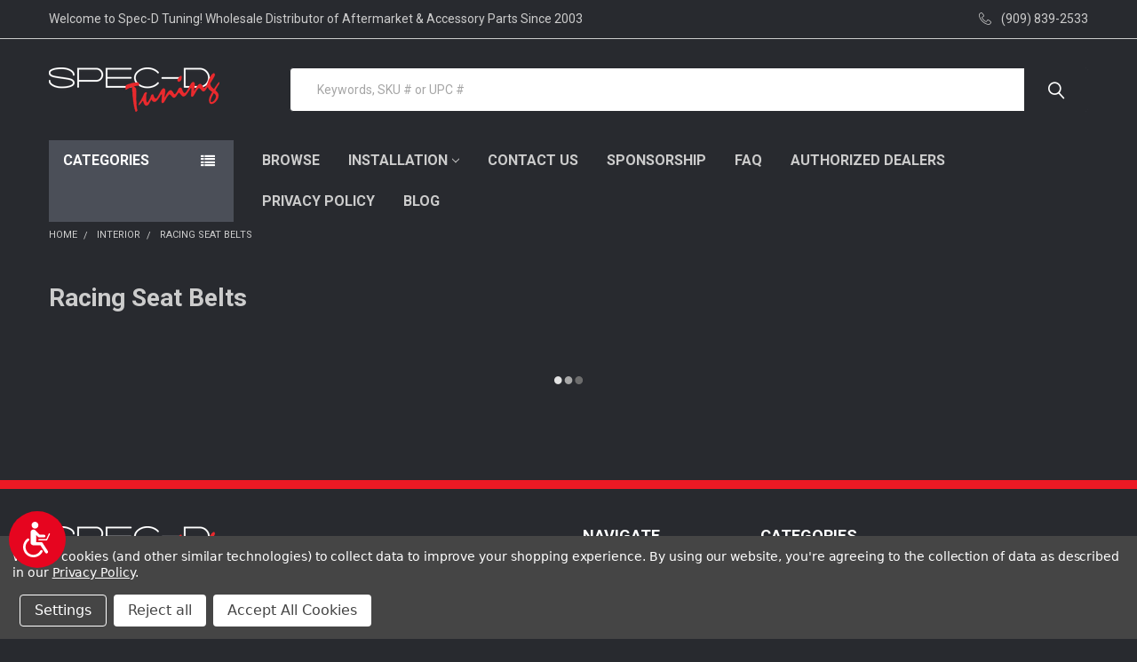

--- FILE ---
content_type: text/html; charset=UTF-8
request_url: https://specdtuning.com/interior/racing-seat-belts/
body_size: 19176
content:


    <!DOCTYPE html>
<html class="no-js" lang="en">
    <head>
        <title>Interior - Racing Seat Belts - Page 1 - Spec-D Tuning</title>
        <link rel="dns-prefetch preconnect" href="https://cdn11.bigcommerce.com/s-ukxm8kuqej" crossorigin><link rel="dns-prefetch preconnect" href="https://fonts.googleapis.com/" crossorigin><link rel="dns-prefetch preconnect" href="https://fonts.gstatic.com/" crossorigin>
        <meta name="keywords" content="car, autos, automobile, vehicle, headlights, tail lights, automotive accessories, bumper lights, car parts, "><link rel='canonical' href='https://specdtuning.com/interior/racing-seat-belts/' /><meta name='platform' content='bigcommerce.stencil' />
        
                <link rel="next" href="https://specdtuning.com/interior/racing-seat-belts/?page=2">


        <link href="https://cdn11.bigcommerce.com/s-ukxm8kuqej/product_images/S5.jpg?t=1577407445" rel="shortcut icon">
        <meta name="viewport" content="width=device-width, initial-scale=1, maximum-scale=1">

        <script>
            document.documentElement.className = document.documentElement.className.replace('no-js', 'js');
        </script>

        <script src="https://apps.elfsight.com/p/platform.js" defer></script>

        <script>
    function browserSupportsAllFeatures() {
        return window.Promise
            && window.fetch
            && window.URL
            && window.URLSearchParams
            && window.WeakMap
            // object-fit support
            && ('objectFit' in document.documentElement.style);
    }

    function loadScript(src) {
        var js = document.createElement('script');
        js.src = src;
        js.onerror = function () {
            console.error('Failed to load polyfill script ' + src);
        };
        document.head.appendChild(js);
    }

    if (!browserSupportsAllFeatures()) {
        loadScript('https://cdn11.bigcommerce.com/s-ukxm8kuqej/stencil/77208a50-bfee-013d-2c01-6a5550762686/e/50d0ef60-b434-013e-8e67-026a96baac6b/dist/theme-bundle.polyfills.js');
    }
</script>
        
        <script>
            window.lazySizesConfig = window.lazySizesConfig || {};
            window.lazySizesConfig.loadMode = 1;
        </script>
        <script async src="https://cdn11.bigcommerce.com/s-ukxm8kuqej/stencil/77208a50-bfee-013d-2c01-6a5550762686/e/50d0ef60-b434-013e-8e67-026a96baac6b/dist/theme-bundle.head_async.js"></script>

            <script src="https://ajax.googleapis.com/ajax/libs/webfont/1.6.26/webfont.js"></script>

            <script>
                WebFont.load({
                    custom: {
                        families: ['Karla', 'Roboto', 'Source Sans Pro', 'Poppins', 'Barlow', 'Rubik', 'Libre Baskerville', 'Quicksand', 'Montserrat', 'Open Sans', 'Volkhov', 'Caveat']
                    },
                    classes: false
                });
            </script>
            
            <link href="https://fonts.googleapis.com/css?family=Karla:700,400%7CRoboto:400,700&display=swap" rel="stylesheet">
            <link data-stencil-stylesheet href="https://cdn11.bigcommerce.com/s-ukxm8kuqej/stencil/77208a50-bfee-013d-2c01-6a5550762686/e/50d0ef60-b434-013e-8e67-026a96baac6b/css/theme-5010b560-8d14-013e-bbf8-22bac285f2f0.css" rel="stylesheet">
                
        <!-- Start Tracking Code for analytics_facebook -->

<script data-bc-cookie-consent="4" type="text/plain">
!function(f,b,e,v,n,t,s){if(f.fbq)return;n=f.fbq=function(){n.callMethod?n.callMethod.apply(n,arguments):n.queue.push(arguments)};if(!f._fbq)f._fbq=n;n.push=n;n.loaded=!0;n.version='2.0';n.queue=[];t=b.createElement(e);t.async=!0;t.src=v;s=b.getElementsByTagName(e)[0];s.parentNode.insertBefore(t,s)}(window,document,'script','https://connect.facebook.net/en_US/fbevents.js');

fbq('set', 'autoConfig', 'false', '2210055479017618');
fbq('dataProcessingOptions', []);
fbq('init', '2210055479017618', {"external_id":"167e0b25-b82b-461b-8bfe-d047ef94e319"});
fbq('set', 'agent', 'bigcommerce', '2210055479017618');

function trackEvents() {
    var pathName = window.location.pathname;

    fbq('track', 'PageView', {}, "");

    // Search events start -- only fire if the shopper lands on the /search.php page
    if (pathName.indexOf('/search.php') === 0 && getUrlParameter('search_query')) {
        fbq('track', 'Search', {
            content_type: 'product_group',
            content_ids: [],
            search_string: getUrlParameter('search_query')
        });
    }
    // Search events end

    // Wishlist events start -- only fire if the shopper attempts to add an item to their wishlist
    if (pathName.indexOf('/wishlist.php') === 0 && getUrlParameter('added_product_id')) {
        fbq('track', 'AddToWishlist', {
            content_type: 'product_group',
            content_ids: []
        });
    }
    // Wishlist events end

    // Lead events start -- only fire if the shopper subscribes to newsletter
    if (pathName.indexOf('/subscribe.php') === 0 && getUrlParameter('result') === 'success') {
        fbq('track', 'Lead', {});
    }
    // Lead events end

    // Registration events start -- only fire if the shopper registers an account
    if (pathName.indexOf('/login.php') === 0 && getUrlParameter('action') === 'account_created') {
        fbq('track', 'CompleteRegistration', {}, "");
    }
    // Registration events end

    

    function getUrlParameter(name) {
        var cleanName = name.replace(/[\[]/, '\[').replace(/[\]]/, '\]');
        var regex = new RegExp('[\?&]' + cleanName + '=([^&#]*)');
        var results = regex.exec(window.location.search);
        return results === null ? '' : decodeURIComponent(results[1].replace(/\+/g, ' '));
    }
}

if (window.addEventListener) {
    window.addEventListener("load", trackEvents, false)
}
</script>
<noscript><img height="1" width="1" style="display:none" alt="null" src="https://www.facebook.com/tr?id=2210055479017618&ev=PageView&noscript=1&a=plbigcommerce1.2&eid="/></noscript>

<!-- End Tracking Code for analytics_facebook -->


<script>window.consentManagerStoreConfig = function () { return {"storeName":"Spec-D Tuning","privacyPolicyUrl":"https:\/\/specdtuning.com\/privacy-policy\/","writeKey":null,"improvedConsentManagerEnabled":true,"AlwaysIncludeScriptsWithConsentTag":true}; };</script>
<script type="text/javascript" src="https://cdn11.bigcommerce.com/shared/js/bodl-consent-32a446f5a681a22e8af09a4ab8f4e4b6deda6487.js" integrity="sha256-uitfaufFdsW9ELiQEkeOgsYedtr3BuhVvA4WaPhIZZY=" crossorigin="anonymous" defer></script>
<script type="text/javascript" src="https://cdn11.bigcommerce.com/shared/js/storefront/consent-manager-config-3013a89bb0485f417056882e3b5cf19e6588b7ba.js" defer></script>
<script type="text/javascript" src="https://cdn11.bigcommerce.com/shared/js/storefront/consent-manager-08633fe15aba542118c03f6d45457262fa9fac88.js" defer></script>
<script type="text/javascript">
var BCData = {};
</script>
<script src='https://searchserverapi1.com/widgets/bigcommerce/init.js?api_key=3r8P1j7T9d' async ></script><script src="https://apps.elfsight.com/p/platform.js" defer></script>
<script nonce="">
(function () {
    var xmlHttp = new XMLHttpRequest();

    xmlHttp.open('POST', 'https://bes.gcp.data.bigcommerce.com/nobot');
    xmlHttp.setRequestHeader('Content-Type', 'application/json');
    xmlHttp.send('{"store_id":"1000295307","timezone_offset":"-8.0","timestamp":"2026-01-24T22:04:14.47142700Z","visit_id":"53199fb2-e2ce-4215-902a-beb5ea8069d5","channel_id":1}');
})();
</script>


        <link rel="preload" href="https://cdn11.bigcommerce.com/s-ukxm8kuqej/stencil/77208a50-bfee-013d-2c01-6a5550762686/e/50d0ef60-b434-013e-8e67-026a96baac6b/dist/theme-bundle.main.js" as="script">
        <link rel="preload" href="https://cdn11.bigcommerce.com/s-ukxm8kuqej/stencil/77208a50-bfee-013d-2c01-6a5550762686/e/50d0ef60-b434-013e-8e67-026a96baac6b/dist/theme-bundle.chunk.vendors.js" as="script">
        <!-- snippet location htmlhead -->
    </head>
    <body class="csscolumns papaSupermarket-layout--default 
        papaSupermarket-style--default
        papaSupermarket-pageType--category 
        papaSupermarket-page--pages-category 
        emthemesModez-productUniform
        
        
        
        
        
        
        
        
        
        " id="topOfPage">

<!-- Google Tag Manager (noscript) -->
<noscript><iframe src="https://www.googletagmanager.com/ns.html?id=GTM-K2NLPMX"
height="0" width="0" style="display:none;visibility:hidden"></iframe></noscript>
<!-- End Google Tag Manager (noscript) -->


        <div id="fb-root"></div>
        <div class="fb-customerchat"
            attribution="setup_tool"
            page_id="568338623237214"
            theme_color="#ED1924"
            logged_in_greeting="Hello! Thank you for contacting Spec-D Tuning. What can I help you with?"
            logged_out_greeting="Hello! Thank you for contacting Spec-D Tuning. What can I help you with?">
        </div>

        <!-- snippet location header -->
        <svg data-src="https://cdn11.bigcommerce.com/s-ukxm8kuqej/stencil/77208a50-bfee-013d-2c01-6a5550762686/e/50d0ef60-b434-013e-8e67-026a96baac6b/img/icon-sprite.svg" class="icons-svg-sprite"></svg>

        <header class="header" role="banner" >
    <a href="#" class="mobileMenu-toggle" data-mobile-menu-toggle="menu">
        <span class="mobileMenu-toggleIcon">Toggle menu</span>
    </a>

    <div class="emthemesModez-header-topSection">
        <div class="container">
            <nav class="navUser navUser--storeInfo">
    <ul class="navUser-section">
        <li class="navUser-item">
            <span class="navUser-welcome">Welcome to Spec-D Tuning! Wholesale Distributor of Aftermarket & Accessory Parts Since 2003</span>
        </li>
    </ul>
</nav>

<nav class="navUser">


    
    <ul class="navUser-section">
        

        <li class="navUser-item">
            <a class="navUser-action" href="tel:(909) 839-2533">
                <span class="navUser-item-icon emthemesModez-icon-linear-phone-handset"></span>
                <span>(909) 839-2533</span>
            </a>
        </li>

    </ul>
</nav>
        </div>
    </div>

    <div class="emthemesModez-header-userSection emthemesModez-header-userSection--logo-left">
        <div class="container">

                <div class="header-logo header-logo--left">
                    <a href="https://specdtuning.com/" data-instantload='{"page":"home"}'>
            <div class="header-logo-image-container">
                <img class="header-logo-image" src="https://cdn11.bigcommerce.com/s-ukxm8kuqej/images/stencil/250x50/spec-dlogo-w_1567109309__66313.original.png" srcset="https://cdn11.bigcommerce.com/s-ukxm8kuqej/images/stencil/250x50/spec-dlogo-w_1567109309__66313.original.png 1x, https://cdn11.bigcommerce.com/s-ukxm8kuqej/images/stencil/500w/spec-dlogo-w_1567109309__66313.original.png 2x" alt="Spec-D Tuning" title="Spec-D Tuning">
            </div>
</a>
                </div>

            <div class="emthemesModez-quickSearch" data-prevent-quick-search-close>
    <!-- snippet location forms_search -->
    <form class="form" action="/search.php">
        <fieldset class="form-fieldset">
            <div class="form-field">
                <label class="is-srOnly" for="search_query">Search</label>
                <div class="form-prefixPostfix wrap">
                    <input class="form-input" data-search-quick name="search_query" id="search_query" data-error-message="Search field cannot be empty." placeholder="Keywords, SKU # or UPC #" autocomplete="off">
                    <input type="submit" class="button button--primary form-prefixPostfix-button--postfix" value="Search" />
                </div>
            </div>
        </fieldset>
    </form>
</div>
        </div>
    </div>

    <div class="navPages-container" id="menu" data-menu>
        <div class="container">
            <nav class="navPages">

        <div class="emthemesModez-navPages-verticalCategories-container">
            <a class="navPages-action has-subMenu" data-collapsible="emthemesModez-verticalCategories"
                data-collapsible-disabled-breakpoint="medium"
                data-collapsible-disabled-state="open"
                data-collapsible-enabled-state="closed">Categories</a>
            <div class="emthemesModez-verticalCategories " id="emthemesModez-verticalCategories" data-emthemesmodez-fix-height="emthemesModez-section1-container" aria-hidden="true" tabindex="-1">
                <ul class="navPages-list navPages-list--categories">

                            <li class="navPages-item navPages-item--standard">
                                <a class="navPages-action has-subMenu " href="https://specdtuning.com/exterior/"
    data-instantload
    
    data-collapsible="navPages-5678"
    data-collapsible-disabled-breakpoint="medium"
    data-collapsible-disabled-state="open"
    data-collapsible-enabled-state="closed">
    Exterior <i class="icon navPages-action-moreIcon" aria-hidden="true"><svg><use xlink:href="#icon-chevron-down" /></svg></i>
</a>
<div class="navPage-subMenu
            navPage-subMenu--standard
            " id="navPages-5678" aria-hidden="true" tabindex="-1">
    <ul class="navPage-subMenu-list">
        <li class="navPage-subMenu-item">
            <a class="navPage-subMenu-action navPages-action" href="https://specdtuning.com/exterior/" data-instantload>All Exterior</a>
        </li>
            <li class="navPage-subMenu-item">
                    <a class="navPage-subMenu-action navPages-action" href="https://specdtuning.com/exterior/bull-bars/" data-instantload >Bull Bars</a>
            </li>
            <li class="navPage-subMenu-item">
                    <a class="navPage-subMenu-action navPages-action" href="https://specdtuning.com/exterior/bumper-lip/" data-instantload >Bumper Lip</a>
            </li>
            <li class="navPage-subMenu-item">
                    <a class="navPage-subMenu-action navPages-action" href="https://specdtuning.com/exterior/bumpers/" data-instantload >Bumpers</a>
            </li>
            <li class="navPage-subMenu-item">
                    <a class="navPage-subMenu-action navPages-action" href="https://specdtuning.com/exterior/canards/" data-instantload >Canards</a>
            </li>
            <li class="navPage-subMenu-item">
                    <a class="navPage-subMenu-action navPages-action" href="https://specdtuning.com/exterior/exterior-rack-mounts-2/" data-instantload >Exterior Rack Mounts</a>
            </li>
            <li class="navPage-subMenu-item">
                    <a class="navPage-subMenu-action navPages-action" href="https://specdtuning.com/exterior/exterior-trim/" data-instantload >Exterior Trim</a>
            </li>
            <li class="navPage-subMenu-item">
                    <a class="navPage-subMenu-action navPages-action" href="https://specdtuning.com/exterior/eyelids/" data-instantload >Eyelids</a>
            </li>
            <li class="navPage-subMenu-item">
                    <a
                        class="navPage-subMenu-action navPages-action has-subMenu"
                        href="https://specdtuning.com/exterior/fender-flares/"
                        data-instantload
                        
                        data-collapsible="navPages-5700"
                        data-collapsible-disabled-breakpoint="medium"
                        data-collapsible-disabled-state="open"
                        data-collapsible-enabled-state="closed">
                        Fender Flares <i class="icon navPages-action-moreIcon" aria-hidden="true"><svg><use xlink:href="#icon-chevron-down" /></svg></i>
                    </a>
                    <ul class="navPage-childList" id="navPages-5700">
                        <li class="navPage-childList-item">
                            <a class="navPage-childList-action navPages-action" href="https://specdtuning.com/exterior/fender-flares/" data-instantload>All Fender Flares</a>
                        </li>
                        <li class="navPage-childList-item">
                                <a class="navPage-childList-action navPages-action" data-instantload href="https://specdtuning.com/exterior/fender-flares/fender-liners/" >Fender Liners</a>
                        </li>
                    </ul>
            </li>
            <li class="navPage-subMenu-item">
                    <a
                        class="navPage-subMenu-action navPages-action has-subMenu"
                        href="https://specdtuning.com/exterior/front-grilles/"
                        data-instantload
                        
                        data-collapsible="navPages-5679"
                        data-collapsible-disabled-breakpoint="medium"
                        data-collapsible-disabled-state="open"
                        data-collapsible-enabled-state="closed">
                        Front Grilles <i class="icon navPages-action-moreIcon" aria-hidden="true"><svg><use xlink:href="#icon-chevron-down" /></svg></i>
                    </a>
                    <ul class="navPage-childList" id="navPages-5679">
                        <li class="navPage-childList-item">
                            <a class="navPage-childList-action navPages-action" href="https://specdtuning.com/exterior/front-grilles/" data-instantload>All Front Grilles</a>
                        </li>
                        <li class="navPage-childList-item">
                                <a class="navPage-childList-action navPages-action" data-instantload href="https://specdtuning.com/exterior/front-grilles/billet-grille-inserts/" >Billet Grille Inserts</a>
                        </li>
                        <li class="navPage-childList-item">
                                <a class="navPage-childList-action navPages-action" data-instantload href="https://specdtuning.com/exterior/front-grilles/replacement-grilles/" >Replacement Grilles</a>
                        </li>
                        <li class="navPage-childList-item">
                                <a class="navPage-childList-action navPages-action" data-instantload href="https://specdtuning.com/exterior/front-grilles/grille-moulding/" >Grille Moulding</a>
                        </li>
                    </ul>
            </li>
            <li class="navPage-subMenu-item">
                    <a class="navPage-subMenu-action navPages-action" href="https://specdtuning.com/exterior/hood-scoop/" data-instantload >Hood Scoop</a>
            </li>
            <li class="navPage-subMenu-item">
                    <a class="navPage-subMenu-action navPages-action" href="https://specdtuning.com/exterior/hoop-bar/" data-instantload >Hoop Bar</a>
            </li>
            <li class="navPage-subMenu-item">
                    <a class="navPage-subMenu-action navPages-action" href="https://specdtuning.com/exterior/mudguards/" data-instantload >Mudguards</a>
            </li>
            <li class="navPage-subMenu-item">
                    <a
                        class="navPage-subMenu-action navPages-action has-subMenu"
                        href="https://specdtuning.com/exterior/side-mirrors/"
                        data-instantload
                        
                        data-collapsible="navPages-5696"
                        data-collapsible-disabled-breakpoint="medium"
                        data-collapsible-disabled-state="open"
                        data-collapsible-enabled-state="closed">
                        Side Mirrors <i class="icon navPages-action-moreIcon" aria-hidden="true"><svg><use xlink:href="#icon-chevron-down" /></svg></i>
                    </a>
                    <ul class="navPage-childList" id="navPages-5696">
                        <li class="navPage-childList-item">
                            <a class="navPage-childList-action navPages-action" href="https://specdtuning.com/exterior/side-mirrors/" data-instantload>All Side Mirrors</a>
                        </li>
                        <li class="navPage-childList-item">
                                <a class="navPage-childList-action navPages-action" data-instantload href="https://specdtuning.com/exterior/side-mirrors/side-mirror-assembly/" >Side Mirror Assembly</a>
                        </li>
                        <li class="navPage-childList-item">
                                <a class="navPage-childList-action navPages-action" data-instantload href="https://specdtuning.com/exterior/side-mirrors/side-mirror-covers/" >Side Mirror Covers</a>
                        </li>
                        <li class="navPage-childList-item">
                                <a class="navPage-childList-action navPages-action" data-instantload href="https://specdtuning.com/exterior/side-mirrors/towing-mirrors/" >Towing Mirrors</a>
                        </li>
                    </ul>
            </li>
            <li class="navPage-subMenu-item">
                    <a class="navPage-subMenu-action navPages-action" href="https://specdtuning.com/exterior/side-step-bar/" data-instantload >Side Step Bar</a>
            </li>
            <li class="navPage-subMenu-item">
                    <a class="navPage-subMenu-action navPages-action" href="https://specdtuning.com/exterior/side-steps/" data-instantload >Side Steps</a>
            </li>
            <li class="navPage-subMenu-item">
                    <a class="navPage-subMenu-action navPages-action" href="https://specdtuning.com/exterior/skid-plates/" data-instantload >Skid Plates</a>
            </li>
            <li class="navPage-subMenu-item">
                    <a class="navPage-subMenu-action navPages-action" href="https://specdtuning.com/exterior/spoilers/" data-instantload >Spoilers</a>
            </li>
            <li class="navPage-subMenu-item">
                    <a class="navPage-subMenu-action navPages-action" href="https://specdtuning.com/exterior/truck-bed-covers/" data-instantload >Truck Bed Covers</a>
            </li>
            <li class="navPage-subMenu-item">
                    <a class="navPage-subMenu-action navPages-action" href="https://specdtuning.com/exterior/trunk-top-tailgate-caps/" data-instantload >Trunk Top Tailgate Caps</a>
            </li>
            <li class="navPage-subMenu-item">
                    <a class="navPage-subMenu-action navPages-action" href="https://specdtuning.com/exterior/window-louvers/" data-instantload >Window Louvers</a>
            </li>
            <li class="navPage-subMenu-item">
                    <a class="navPage-subMenu-action navPages-action" href="https://specdtuning.com/exterior/window-visors/" data-instantload >Window Visors</a>
            </li>
    </ul>
</div>
                            </li>
                            <li class="navPages-item navPages-item--standard">
                                <a class="navPages-action has-subMenu " href="https://specdtuning.com/interior/"
    data-instantload
    
    data-collapsible="navPages-5694"
    data-collapsible-disabled-breakpoint="medium"
    data-collapsible-disabled-state="open"
    data-collapsible-enabled-state="closed">
    Interior <i class="icon navPages-action-moreIcon" aria-hidden="true"><svg><use xlink:href="#icon-chevron-down" /></svg></i>
</a>
<div class="navPage-subMenu
            navPage-subMenu--standard
            " id="navPages-5694" aria-hidden="true" tabindex="-1">
    <ul class="navPage-subMenu-list">
        <li class="navPage-subMenu-item">
            <a class="navPage-subMenu-action navPages-action" href="https://specdtuning.com/interior/" data-instantload>All Interior</a>
        </li>
            <li class="navPage-subMenu-item">
                    <a class="navPage-subMenu-action navPages-action" href="https://specdtuning.com/interior/floor-mats/" data-instantload >Floor Mats</a>
            </li>
            <li class="navPage-subMenu-item">
                    <a class="navPage-subMenu-action navPages-action" href="https://specdtuning.com/interior/handle-bars/" data-instantload >Handle Bars</a>
            </li>
            <li class="navPage-subMenu-item">
                    <a class="navPage-subMenu-action navPages-action" href="https://specdtuning.com/interior/racing-seat-belts/" data-instantload >Racing Seat Belts</a>
            </li>
            <li class="navPage-subMenu-item">
                    <a class="navPage-subMenu-action navPages-action" href="https://specdtuning.com/interior/racing-seat-brackets/" data-instantload >Racing Seat Brackets</a>
            </li>
            <li class="navPage-subMenu-item">
                    <a class="navPage-subMenu-action navPages-action" href="https://specdtuning.com/interior/racing-seats/" data-instantload >Racing Seats</a>
            </li>
            <li class="navPage-subMenu-item">
                    <a class="navPage-subMenu-action navPages-action" href="https://specdtuning.com/interior/shift-boot/" data-instantload >Shift Boot</a>
            </li>
            <li class="navPage-subMenu-item">
                    <a class="navPage-subMenu-action navPages-action" href="https://specdtuning.com/interior/steering-wheels/" data-instantload >Steering Wheels</a>
            </li>
    </ul>
</div>
                            </li>
                            <li class="navPages-item navPages-item--standard">
                                <a class="navPages-action has-subMenu " href="https://specdtuning.com/lighting/"
    data-instantload
    
    data-collapsible="navPages-5669"
    data-collapsible-disabled-breakpoint="medium"
    data-collapsible-disabled-state="open"
    data-collapsible-enabled-state="closed">
    Lighting <i class="icon navPages-action-moreIcon" aria-hidden="true"><svg><use xlink:href="#icon-chevron-down" /></svg></i>
</a>
<div class="navPage-subMenu
            navPage-subMenu--standard
            " id="navPages-5669" aria-hidden="true" tabindex="-1">
    <ul class="navPage-subMenu-list">
        <li class="navPage-subMenu-item">
            <a class="navPage-subMenu-action navPages-action" href="https://specdtuning.com/lighting/" data-instantload>All Lighting</a>
        </li>
            <li class="navPage-subMenu-item">
                    <a class="navPage-subMenu-action navPages-action" href="https://specdtuning.com/lighting/auxiliary-light/" data-instantload >Auxiliary Light</a>
            </li>
            <li class="navPage-subMenu-item">
                    <a class="navPage-subMenu-action navPages-action" href="https://specdtuning.com/lighting/bumper-corner-parking-signal-lights/" data-instantload >Bumper Corner Parking Signal Lights</a>
            </li>
            <li class="navPage-subMenu-item">
                    <a class="navPage-subMenu-action navPages-action" href="https://specdtuning.com/lighting/fog-lights/" data-instantload >Fog Lights</a>
            </li>
            <li class="navPage-subMenu-item">
                    <a
                        class="navPage-subMenu-action navPages-action has-subMenu"
                        href="https://specdtuning.com/lighting/headlights/"
                        data-instantload
                        
                        data-collapsible="navPages-5766"
                        data-collapsible-disabled-breakpoint="medium"
                        data-collapsible-disabled-state="open"
                        data-collapsible-enabled-state="closed">
                        Headlights <i class="icon navPages-action-moreIcon" aria-hidden="true"><svg><use xlink:href="#icon-chevron-down" /></svg></i>
                    </a>
                    <ul class="navPage-childList" id="navPages-5766">
                        <li class="navPage-childList-item">
                            <a class="navPage-childList-action navPages-action" href="https://specdtuning.com/lighting/headlights/" data-instantload>All Headlights</a>
                        </li>
                        <li class="navPage-childList-item">
                                <a class="navPage-childList-action navPages-action" data-instantload href="https://specdtuning.com/lighting/headlights/factory-style-headlights/" >Factory Style Headlights</a>
                        </li>
                        <li class="navPage-childList-item">
                                <a class="navPage-childList-action navPages-action" data-instantload href="https://specdtuning.com/lighting/headlights/full-led-headlights/" >Full LED Headlights</a>
                        </li>
                        <li class="navPage-childList-item">
                                <a class="navPage-childList-action navPages-action" data-instantload href="https://specdtuning.com/lighting/headlights/projector-headlights/" >Projector Headlights</a>
                        </li>
                    </ul>
            </li>
            <li class="navPage-subMenu-item">
                    <a class="navPage-subMenu-action navPages-action" href="https://specdtuning.com/lighting/license-plate-lamps/" data-instantload >License Plate Lamps</a>
            </li>
            <li class="navPage-subMenu-item">
                    <a
                        class="navPage-subMenu-action navPages-action has-subMenu"
                        href="https://specdtuning.com/lighting/light-bulbs/"
                        data-instantload
                        
                        data-collapsible="navPages-5722"
                        data-collapsible-disabled-breakpoint="medium"
                        data-collapsible-disabled-state="open"
                        data-collapsible-enabled-state="closed">
                        Light Bulbs <i class="icon navPages-action-moreIcon" aria-hidden="true"><svg><use xlink:href="#icon-chevron-down" /></svg></i>
                    </a>
                    <ul class="navPage-childList" id="navPages-5722">
                        <li class="navPage-childList-item">
                            <a class="navPage-childList-action navPages-action" href="https://specdtuning.com/lighting/light-bulbs/" data-instantload>All Light Bulbs</a>
                        </li>
                        <li class="navPage-childList-item">
                                <a class="navPage-childList-action navPages-action" data-instantload href="https://specdtuning.com/lighting/light-bulbs/halogen-bulbs/" >Halogen Bulbs</a>
                        </li>
                        <li class="navPage-childList-item">
                                <a class="navPage-childList-action navPages-action" data-instantload href="https://specdtuning.com/lighting/light-bulbs/led-bulbs/" >LED Bulbs</a>
                        </li>
                    </ul>
            </li>
            <li class="navPage-subMenu-item">
                    <a class="navPage-subMenu-action navPages-action" href="https://specdtuning.com/lighting/off-road-lighting/" data-instantload >Off-Road Lighting</a>
            </li>
            <li class="navPage-subMenu-item">
                    <a class="navPage-subMenu-action navPages-action" href="https://specdtuning.com/lighting/side-mirror-lights/" data-instantload >Side Mirror Lights</a>
            </li>
            <li class="navPage-subMenu-item">
                    <a
                        class="navPage-subMenu-action navPages-action has-subMenu"
                        href="https://specdtuning.com/lighting/tail-lights/"
                        data-instantload
                        
                        data-collapsible="navPages-5772"
                        data-collapsible-disabled-breakpoint="medium"
                        data-collapsible-disabled-state="open"
                        data-collapsible-enabled-state="closed">
                        Tail Lights <i class="icon navPages-action-moreIcon" aria-hidden="true"><svg><use xlink:href="#icon-chevron-down" /></svg></i>
                    </a>
                    <ul class="navPage-childList" id="navPages-5772">
                        <li class="navPage-childList-item">
                            <a class="navPage-childList-action navPages-action" href="https://specdtuning.com/lighting/tail-lights/" data-instantload>All Tail Lights</a>
                        </li>
                        <li class="navPage-childList-item">
                                <a class="navPage-childList-action navPages-action" data-instantload href="https://specdtuning.com/lighting/tail-lights/halogen-tail-lights/" >Halogen Tail Lights</a>
                        </li>
                        <li class="navPage-childList-item">
                                <a class="navPage-childList-action navPages-action" data-instantload href="https://specdtuning.com/lighting/tail-lights/led-tail-lights/" >LED Tail Lights</a>
                        </li>
                        <li class="navPage-childList-item">
                                <a class="navPage-childList-action navPages-action" data-instantload href="https://specdtuning.com/lighting/tail-lights/tailgate-led-bar/" >Tailgate LED Bar</a>
                        </li>
                        <li class="navPage-childList-item">
                                <a class="navPage-childList-action navPages-action" data-instantload href="https://specdtuning.com/lighting/tail-lights/third-brake-light/" >Third Brake Light</a>
                        </li>
                    </ul>
            </li>
            <li class="navPage-subMenu-item">
                    <a class="navPage-subMenu-action navPages-action" href="https://specdtuning.com/lighting/undercar-neon-lights/" data-instantload >Undercar Neon Lights</a>
            </li>
    </ul>
</div>
                            </li>
                            <li class="navPages-item navPages-item--standard">
                                <a class="navPages-action has-subMenu " href="https://specdtuning.com/performance/"
    data-instantload
    
    data-collapsible="navPages-5682"
    data-collapsible-disabled-breakpoint="medium"
    data-collapsible-disabled-state="open"
    data-collapsible-enabled-state="closed">
    Performance <i class="icon navPages-action-moreIcon" aria-hidden="true"><svg><use xlink:href="#icon-chevron-down" /></svg></i>
</a>
<div class="navPage-subMenu
            navPage-subMenu--standard
            " id="navPages-5682" aria-hidden="true" tabindex="-1">
    <ul class="navPage-subMenu-list">
        <li class="navPage-subMenu-item">
            <a class="navPage-subMenu-action navPages-action" href="https://specdtuning.com/performance/" data-instantload>All Performance</a>
        </li>
            <li class="navPage-subMenu-item">
                    <a
                        class="navPage-subMenu-action navPages-action has-subMenu"
                        href="https://specdtuning.com/performance/exhaust/"
                        data-instantload
                        
                        data-collapsible="navPages-5711"
                        data-collapsible-disabled-breakpoint="medium"
                        data-collapsible-disabled-state="open"
                        data-collapsible-enabled-state="closed">
                        Exhaust <i class="icon navPages-action-moreIcon" aria-hidden="true"><svg><use xlink:href="#icon-chevron-down" /></svg></i>
                    </a>
                    <ul class="navPage-childList" id="navPages-5711">
                        <li class="navPage-childList-item">
                            <a class="navPage-childList-action navPages-action" href="https://specdtuning.com/performance/exhaust/" data-instantload>All Exhaust</a>
                        </li>
                        <li class="navPage-childList-item">
                                <a class="navPage-childList-action navPages-action" data-instantload href="https://specdtuning.com/performance/exhaust/cat-back-exhaust/" >Cat Back Exhaust</a>
                        </li>
                        <li class="navPage-childList-item">
                                <a class="navPage-childList-action navPages-action" data-instantload href="https://specdtuning.com/performance/exhaust/exhaust-gasket/" >Exhaust Gasket</a>
                        </li>
                        <li class="navPage-childList-item">
                                <a class="navPage-childList-action navPages-action" data-instantload href="https://specdtuning.com/performance/exhaust/exhaust-silencer/" >Exhaust Silencer</a>
                        </li>
                        <li class="navPage-childList-item">
                                <a class="navPage-childList-action navPages-action" data-instantload href="https://specdtuning.com/performance/exhaust/exhaust-tips/" >Exhaust Tips</a>
                        </li>
                        <li class="navPage-childList-item">
                                <a class="navPage-childList-action navPages-action" data-instantload href="https://specdtuning.com/performance/exhaust/exhaust-wrap/" >Exhaust Wrap</a>
                        </li>
                        <li class="navPage-childList-item">
                                <a class="navPage-childList-action navPages-action" data-instantload href="https://specdtuning.com/performance/exhaust/muffler-clamps/" >Muffler Clamps</a>
                        </li>
                        <li class="navPage-childList-item">
                                <a class="navPage-childList-action navPages-action" data-instantload href="https://specdtuning.com/performance/exhaust/universal-mufflers/" >Universal Mufflers</a>
                        </li>
                    </ul>
            </li>
            <li class="navPage-subMenu-item">
                    <a
                        class="navPage-subMenu-action navPages-action has-subMenu"
                        href="https://specdtuning.com/performance/radiator/"
                        data-instantload
                        
                        data-collapsible="navPages-5698"
                        data-collapsible-disabled-breakpoint="medium"
                        data-collapsible-disabled-state="open"
                        data-collapsible-enabled-state="closed">
                        Radiator <i class="icon navPages-action-moreIcon" aria-hidden="true"><svg><use xlink:href="#icon-chevron-down" /></svg></i>
                    </a>
                    <ul class="navPage-childList" id="navPages-5698">
                        <li class="navPage-childList-item">
                            <a class="navPage-childList-action navPages-action" href="https://specdtuning.com/performance/radiator/" data-instantload>All Radiator</a>
                        </li>
                        <li class="navPage-childList-item">
                                <a class="navPage-childList-action navPages-action" data-instantload href="https://specdtuning.com/performance/radiator/radiators/" >Radiators</a>
                        </li>
                        <li class="navPage-childList-item">
                                <a class="navPage-childList-action navPages-action" data-instantload href="https://specdtuning.com/performance/radiator/cooling-fan/" >Cooling Fan</a>
                        </li>
                    </ul>
            </li>
            <li class="navPage-subMenu-item">
                    <a class="navPage-subMenu-action navPages-action" href="https://specdtuning.com/performance/short-shifter/" data-instantload >Short Shifter</a>
            </li>
            <li class="navPage-subMenu-item">
                    <a
                        class="navPage-subMenu-action navPages-action has-subMenu"
                        href="https://specdtuning.com/performance/suspension/"
                        data-instantload
                        
                        data-collapsible="navPages-5688"
                        data-collapsible-disabled-breakpoint="medium"
                        data-collapsible-disabled-state="open"
                        data-collapsible-enabled-state="closed">
                        Suspension <i class="icon navPages-action-moreIcon" aria-hidden="true"><svg><use xlink:href="#icon-chevron-down" /></svg></i>
                    </a>
                    <ul class="navPage-childList" id="navPages-5688">
                        <li class="navPage-childList-item">
                            <a class="navPage-childList-action navPages-action" href="https://specdtuning.com/performance/suspension/" data-instantload>All Suspension</a>
                        </li>
                        <li class="navPage-childList-item">
                                <a class="navPage-childList-action navPages-action" data-instantload href="https://specdtuning.com/performance/suspension/c-pillar-bar/" >C-Pillar Bar</a>
                        </li>
                        <li class="navPage-childList-item">
                                <a class="navPage-childList-action navPages-action" data-instantload href="https://specdtuning.com/performance/suspension/camber-kit/" >Camber Kit</a>
                        </li>
                        <li class="navPage-childList-item">
                                <a class="navPage-childList-action navPages-action" data-instantload href="https://specdtuning.com/performance/suspension/control-arms/" >Control Arms</a>
                        </li>
                        <li class="navPage-childList-item">
                                <a class="navPage-childList-action navPages-action" data-instantload href="https://specdtuning.com/performance/suspension/lowering-springs/" >Lowering Springs</a>
                        </li>
                        <li class="navPage-childList-item">
                                <a class="navPage-childList-action navPages-action" data-instantload href="https://specdtuning.com/performance/suspension/strut-bar/" >Strut Bar</a>
                        </li>
                        <li class="navPage-childList-item">
                                <a class="navPage-childList-action navPages-action" data-instantload href="https://specdtuning.com/performance/suspension/traction-control-bar/" >Traction Control Bar</a>
                        </li>
                    </ul>
            </li>
    </ul>
</div>
                            </li>
                            <li class="navPages-item navPages-item--standard">
                                <a class="navPages-action has-subMenu " href="https://specdtuning.com/universal-accessories/"
    data-instantload
    
    data-collapsible="navPages-5708"
    data-collapsible-disabled-breakpoint="medium"
    data-collapsible-disabled-state="open"
    data-collapsible-enabled-state="closed">
    Universal Accessories <i class="icon navPages-action-moreIcon" aria-hidden="true"><svg><use xlink:href="#icon-chevron-down" /></svg></i>
</a>
<div class="navPage-subMenu
            navPage-subMenu--standard
            " id="navPages-5708" aria-hidden="true" tabindex="-1">
    <ul class="navPage-subMenu-list">
        <li class="navPage-subMenu-item">
            <a class="navPage-subMenu-action navPages-action" href="https://specdtuning.com/universal-accessories/" data-instantload>All Universal Accessories</a>
        </li>
            <li class="navPage-subMenu-item">
                    <a class="navPage-subMenu-action navPages-action" href="https://specdtuning.com/universal-accessories/air-horns/" data-instantload >Air Horns</a>
            </li>
            <li class="navPage-subMenu-item">
                    <a class="navPage-subMenu-action navPages-action" href="https://specdtuning.com/universal-accessories/antenna/" data-instantload >Antenna</a>
            </li>
            <li class="navPage-subMenu-item">
                    <a class="navPage-subMenu-action navPages-action" href="https://specdtuning.com/universal-accessories/engine-start-button/" data-instantload >Engine Start Button</a>
            </li>
            <li class="navPage-subMenu-item">
                    <a class="navPage-subMenu-action navPages-action" href="https://specdtuning.com/universal-accessories/fuel-cell-tank/" data-instantload >Fuel Cell Tank</a>
            </li>
            <li class="navPage-subMenu-item">
                    <a class="navPage-subMenu-action navPages-action" href="https://specdtuning.com/universal-accessories/hood-pin-kit/" data-instantload >Hood Pin Kit</a>
            </li>
            <li class="navPage-subMenu-item">
                    <a class="navPage-subMenu-action navPages-action" href="https://specdtuning.com/universal-accessories/lift-jack-2/" data-instantload >Lift Jack</a>
            </li>
            <li class="navPage-subMenu-item">
                    <a class="navPage-subMenu-action navPages-action" href="https://specdtuning.com/universal-accessories/light-mounting-brackets/" data-instantload >Light Mounting Brackets</a>
            </li>
            <li class="navPage-subMenu-item">
                    <a class="navPage-subMenu-action navPages-action" href="https://specdtuning.com/universal-accessories/power-central-lock-kit/" data-instantload >Power Central Lock Kit</a>
            </li>
            <li class="navPage-subMenu-item">
                    <a class="navPage-subMenu-action navPages-action" href="https://specdtuning.com/universal-accessories/rear-hitch-step/" data-instantload >Rear Hitch Step</a>
            </li>
            <li class="navPage-subMenu-item">
                    <a class="navPage-subMenu-action navPages-action" href="https://specdtuning.com/universal-accessories/reflective-tape/" data-instantload >Reflective Tape</a>
            </li>
            <li class="navPage-subMenu-item">
                    <a class="navPage-subMenu-action navPages-action" href="https://specdtuning.com/universal-accessories/seat-cushion/" data-instantload >Seat Cushion</a>
            </li>
            <li class="navPage-subMenu-item">
                    <a class="navPage-subMenu-action navPages-action" href="https://specdtuning.com/universal-accessories/side-mirror-visors/" data-instantload >Side Mirror Visors</a>
            </li>
            <li class="navPage-subMenu-item">
                    <a class="navPage-subMenu-action navPages-action" href="https://specdtuning.com/universal-accessories/sun-shades/" data-instantload >Sun Shades</a>
            </li>
            <li class="navPage-subMenu-item">
                    <a class="navPage-subMenu-action navPages-action" href="https://specdtuning.com/universal-accessories/tool-boxes/" data-instantload >Tool Boxes</a>
            </li>
            <li class="navPage-subMenu-item">
                    <a class="navPage-subMenu-action navPages-action" href="https://specdtuning.com/universal-accessories/tow-hook/" data-instantload >Tow Hook</a>
            </li>
            <li class="navPage-subMenu-item">
                    <a class="navPage-subMenu-action navPages-action" href="https://specdtuning.com/universal-accessories/tpms-sensors/" data-instantload >TPMS Sensors</a>
            </li>
            <li class="navPage-subMenu-item">
                    <a class="navPage-subMenu-action navPages-action" href="https://specdtuning.com/universal-accessories/wheel-stopper/" data-instantload >Wheel Stopper</a>
            </li>
            <li class="navPage-subMenu-item">
                    <a class="navPage-subMenu-action navPages-action" href="https://specdtuning.com/universal-accessories/wheel-valve-cap/" data-instantload >Wheel Valve Cap</a>
            </li>
            <li class="navPage-subMenu-item">
                    <a class="navPage-subMenu-action navPages-action" href="https://specdtuning.com/universal-accessories/wiring-harness-kit/" data-instantload >Wiring Harness Kit</a>
            </li>
    </ul>
</div>
                            </li>
                    
                </ul>
            </div>
        </div>
    
    
        <ul class="navPages-list">
                <li class="navPages-item">
                    <a class="navPages-action" data-instantload href="/categories">Browse</a>
                </li>
                <li class="navPages-item">
                    <a class="navPages-action has-subMenu" href="https://specdtuning.com/installation/" 
    data-instantload
    data-collapsible="navPages-page-1"
    data-collapsible-disabled-breakpoint="medium"
    data-collapsible-disabled-state="open"
    data-collapsible-enabled-state="closed">
    Installation <i class="icon navPages-action-moreIcon" aria-hidden="true"><svg><use xlink:href="#icon-chevron-down" /></svg></i>
</a>
<div class="navPage-subMenu navPage-subMenu--standard" id="navPages-page-1" aria-hidden="true" tabindex="-1">
    <ul class="navPage-subMenu-list">
        <li class="navPage-subMenu-item">
            <a class="navPage-subMenu-action navPages-action" data-instantload href="https://specdtuning.com/installation/">Installation</a>
        </li>
            <li class="navPage-subMenu-item">
                    <a class="navPage-subMenu-action navPages-action" data-instantload href="https://specdtuning.com/installation/audi/">Audi</a>
            </li>
            <li class="navPage-subMenu-item">
                    <a class="navPage-subMenu-action navPages-action" data-instantload href="https://specdtuning.com/installation/bmw/">BMW</a>
            </li>
            <li class="navPage-subMenu-item">
                    <a class="navPage-subMenu-action navPages-action" data-instantload href="https://specdtuning.com/installation/cadillac/">Cadillac</a>
            </li>
            <li class="navPage-subMenu-item">
                    <a class="navPage-subMenu-action navPages-action" data-instantload href="https://specdtuning.com/installation/chevrolet/">Chevrolet</a>
            </li>
            <li class="navPage-subMenu-item">
                    <a class="navPage-subMenu-action navPages-action" data-instantload href="https://specdtuning.com/installation/chrysler/">Chrysler</a>
            </li>
            <li class="navPage-subMenu-item">
                    <a class="navPage-subMenu-action navPages-action" data-instantload href="https://specdtuning.com/installation/dodge/">Dodge</a>
            </li>
            <li class="navPage-subMenu-item">
                    <a class="navPage-subMenu-action navPages-action" data-instantload href="https://specdtuning.com/installation/ford/">Ford</a>
            </li>
            <li class="navPage-subMenu-item">
                    <a class="navPage-subMenu-action navPages-action" data-instantload href="https://specdtuning.com/installation/gmc/">GMC</a>
            </li>
            <li class="navPage-subMenu-item">
                    <a class="navPage-subMenu-action navPages-action" data-instantload href="https://specdtuning.com/installation/honda/">Honda</a>
            </li>
            <li class="navPage-subMenu-item">
                    <a class="navPage-subMenu-action navPages-action" data-instantload href="https://specdtuning.com/installation/hyundai/">Hyundai</a>
            </li>
            <li class="navPage-subMenu-item">
                    <a class="navPage-subMenu-action navPages-action" data-instantload href="https://specdtuning.com/installation/infiniti/">Infiniti</a>
            </li>
            <li class="navPage-subMenu-item">
                    <a class="navPage-subMenu-action navPages-action" data-instantload href="https://specdtuning.com/installation/jeep/">Jeep</a>
            </li>
            <li class="navPage-subMenu-item">
                    <a class="navPage-subMenu-action navPages-action" data-instantload href="https://specdtuning.com/installation/kia/">Kia</a>
            </li>
            <li class="navPage-subMenu-item">
                    <a class="navPage-subMenu-action navPages-action" data-instantload href="https://specdtuning.com/installation/lexus/">Lexus</a>
            </li>
            <li class="navPage-subMenu-item">
                    <a class="navPage-subMenu-action navPages-action" data-instantload href="https://specdtuning.com/installation/mazda/">Mazda</a>
            </li>
            <li class="navPage-subMenu-item">
                    <a class="navPage-subMenu-action navPages-action" data-instantload href="https://specdtuning.com/installation/mercedes-benz/">Mercedes Benz</a>
            </li>
            <li class="navPage-subMenu-item">
                    <a class="navPage-subMenu-action navPages-action" data-instantload href="https://specdtuning.com/installation/mini/">Mini</a>
            </li>
            <li class="navPage-subMenu-item">
                    <a class="navPage-subMenu-action navPages-action" data-instantload href="https://specdtuning.com/installation/mitsubishi/">Mitsubishi</a>
            </li>
            <li class="navPage-subMenu-item">
                    <a class="navPage-subMenu-action navPages-action" data-instantload href="https://specdtuning.com/installation/nissan/">Nissan</a>
            </li>
            <li class="navPage-subMenu-item">
                    <a class="navPage-subMenu-action navPages-action" data-instantload href="https://specdtuning.com/installation/pontiac/">Pontiac</a>
            </li>
            <li class="navPage-subMenu-item">
                    <a class="navPage-subMenu-action navPages-action" data-instantload href="https://specdtuning.com/installation/porsche/">Porsche</a>
            </li>
            <li class="navPage-subMenu-item">
                    <a class="navPage-subMenu-action navPages-action" data-instantload href="https://specdtuning.com/installation/scion/">Scion</a>
            </li>
            <li class="navPage-subMenu-item">
                    <a class="navPage-subMenu-action navPages-action" data-instantload href="https://specdtuning.com/installation/subaru/">Subaru</a>
            </li>
            <li class="navPage-subMenu-item">
                    <a class="navPage-subMenu-action navPages-action" data-instantload href="https://specdtuning.com/installation/toyota/">Toyota</a>
            </li>
            <li class="navPage-subMenu-item">
                    <a class="navPage-subMenu-action navPages-action" data-instantload href="https://specdtuning.com/installation/universal/">Universal</a>
            </li>
            <li class="navPage-subMenu-item">
                    <a class="navPage-subMenu-action navPages-action" data-instantload href="https://specdtuning.com/installation/volkswagen/">Volkswagen</a>
            </li>
    </ul>
</div>
                </li>
                <li class="navPages-item">
                    <a class="navPages-action" data-instantload href="https://specdtuning.com/contact-us/">Contact Us</a>
                </li>
                <li class="navPages-item">
                    <a class="navPages-action" data-instantload href="https://specdtuning.com/sponsorship/">Sponsorship</a>
                </li>
                <li class="navPages-item">
                    <a class="navPages-action" data-instantload href="https://specdtuning.com/faq/">FAQ</a>
                </li>
                <li class="navPages-item">
                    <a class="navPages-action" data-instantload href="https://specdtuning.com/authorized-dealers/">Authorized Dealers</a>
                </li>
                <li class="navPages-item">
                    <a class="navPages-action" data-instantload href="https://specdtuning.com/privacy-policy/">Privacy Policy</a>
                </li>
                <li class="navPages-item">
                    <a class="navPages-action" data-instantload href="https://specdtuning.com/blog/">Blog</a>
                </li>
        </ul>
    <!-- <ul class="navPages-list navPages-list--user">
            <li class="navPages-item">
                <a class="navPages-action" href="/login.php">Sign in</a>
            </li>
    </ul> -->

</nav>
        </div>
    </div>

</header>

<div class="emthemesModez-quickSearch emthemesModez-quickSearch--mobileOnly" data-prevent-quick-search-close>
    <!-- snippet location forms_search -->
    <form class="form" action="/search.php">
        <fieldset class="form-fieldset">
            <div class="form-field">
                <label class="is-srOnly" for="search_query_mobile">Search</label>
                <div class="form-prefixPostfix wrap">
                    <input class="form-input" data-search-quick name="search_query" id="search_query_mobile" data-error-message="Search field cannot be empty." placeholder="Keywords, SKU # or UPC #" autocomplete="off">
                    <input type="submit" class="button button--primary form-prefixPostfix-button--postfix" value="Search" />
                </div>
            </div>
        </fieldset>
    </form>
</div>

<div class="dropdown dropdown--quickSearch" id="quickSearch" aria-hidden="true" tabindex="-1" data-prevent-quick-search-close>
    <div class="container">
        <section class="quickSearchResults" data-bind="html: results"></section>
    </div>
</div>
<div class="emthemesModez-overlay"></div>

<div data-content-region="header_bottom--global"></div>
<div data-content-region="header_bottom"></div>

        <div class="body" data-currency-code="USD">
     
    <div class="container">
        
    <h1 class="page-heading page-heading--mobileOnly">Racing Seat Belts</h1>
<div class="page">

    <main class="page-content">
        
        
        <ul class="breadcrumbs" itemscope itemtype="http://schema.org/BreadcrumbList">
            <li class="breadcrumb " itemprop="itemListElement" itemscope itemtype="http://schema.org/ListItem">
                <a data-instantload href="https://specdtuning.com/" class="breadcrumb-label" itemprop="item">
                    <span itemprop="name">Home</span>
                    <meta itemprop="position" content="0" />
                </a>
            </li>
            <li class="breadcrumb " itemprop="itemListElement" itemscope itemtype="http://schema.org/ListItem">
                <a data-instantload href="https://specdtuning.com/interior/" class="breadcrumb-label" itemprop="item">
                    <span itemprop="name">Interior</span>
                    <meta itemprop="position" content="1" />
                </a>
            </li>
            <li class="breadcrumb is-active" itemprop="itemListElement" itemscope itemtype="http://schema.org/ListItem">
                <a data-instantload href="https://specdtuning.com/interior/racing-seat-belts/" class="breadcrumb-label" itemprop="item">
                    <span itemprop="name">Racing Seat Belts</span>
                    <meta itemprop="position" content="2" />
                </a>
            </li>
</ul>

            <p class="h1 page-heading page-heading--desktopOnly">Racing Seat Belts</p>

        <div data-content-region="category_below_header"></div>
        
        


        <script src="//www.searchanise.com/widgets/bigcommerce/init.js?api_key=3r8P1j7T9d"></script>
        <div class="snize" id="snize_results"></div>
    
        <style type="text/css">
        /* Load spinner */
        #snize-preload-spinner {
            height: 100px;
            width: 32px;
            margin: 0 auto;
            background-position: 0px center;
            background-repeat: no-repeat;
            background-image: url([data-uri]);
        }
        </style>
    
        <script>
        (function(window, undefined) {
            var sXpos = 0, sIndex = 0, sTotalFrames = 12, sInterval = null;
    
            if (document.getElementById('snize_results').innerHTML != '') {
                return;
            }
    
            document.getElementById('snize_results').innerHTML = '<div id="snize-preload-spinner"></div>';
            sInterval = setInterval(function()
            {
                var spinner = document.getElementById('snize-preload-spinner');
                if (spinner) {
                    document.getElementById('snize-preload-spinner').style.backgroundPosition = (- sXpos) + 'px center';
                } else {
                    clearInterval(sInterval);
                }
    
                sXpos  += 32;
                sIndex += 1;
    
                if (sIndex >= 12) {
                    sXpos  = 0;
                    sIndex = 0;
                }
            }, 30);
        }(window));
        </script>
        <div data-content-region="category_below_content"></div>
    </main>

    <aside class="page-sidebar page-sidebar--bottom">
            </aside>
</div>


    </div>
    <div id="modal" class="modal" data-reveal data-prevent-quick-search-close>
    <a href="#" class="modal-close" aria-label="Close" role="button">
        <svg class="icon"><use xlink:href="#icon-close" /></svg>
    </a>
    <div class="modal-content"></div>
    <div class="loadingOverlay"></div>
</div>

<div id="previewModal" class="modal modal--large" data-reveal>
    <a href="#" class="modal-close" aria-label="Close" role="button">
        <svg class="icon"><use xlink:href="#icon-close" /></svg>
    </a>
    <div class="modal-content"></div>
    <div class="loadingOverlay"></div>
</div>
    <div id="alert-modal" class="modal modal--alert modal--small" data-reveal data-prevent-quick-search-close>
    <div class="swal2-icon swal2-error swal2-icon-show"><span class="swal2-x-mark"><span class="swal2-x-mark-line-left"></span><span class="swal2-x-mark-line-right"></span></span></div>

    <div class="modal-content"></div>

    <div class="button-container"><button type="button" class="confirm button" data-reveal-close>OK</button></div>
</div>
</div>

<div class="scrollToTop">
    <a href="#topOfPage" class="button u-hiddenVisually" id="scrollToTopFloatingButton" title="Top of Page"><i class="fa fa-chevron-up"></i></a>
</div>
        

<div data-content-region="footer_before"></div>
<div data-content-region="footer_before--global"></div>


<footer class="footer" role="contentinfo">

    <div data-content-region="newsletter_below"></div>
    <div data-content-region="newsletter_below--global"></div>


    <div class="container">
        <section class="footer-info">

                <article class="footer-info-col footer-info-col--about" data-section-type="storeInfo">
                    <div data-content-region="footer_before_logo--global"></div>
                    <div class="footer-info-heading">
                        <div class="footer-logo">
                            <a href="https://specdtuning.com/" data-instantload='{"page":"home"}'>
            <div class="header-logo-image-container">
                <img class="header-logo-image" src="https://cdn11.bigcommerce.com/s-ukxm8kuqej/images/stencil/250x50/spec-dlogo-w_1567109309__66313.original.png" srcset="https://cdn11.bigcommerce.com/s-ukxm8kuqej/images/stencil/250x50/spec-dlogo-w_1567109309__66313.original.png 1x, https://cdn11.bigcommerce.com/s-ukxm8kuqej/images/stencil/500w/spec-dlogo-w_1567109309__66313.original.png 2x" alt="Spec-D Tuning" title="Spec-D Tuning">
            </div>
</a>
                        </div>
                    </div>
                    <div data-content-region="footer_below_logo--global"><div data-layout-id="dba16832-5e7c-47fc-b852-fdfd661ce1af">       <div data-sub-layout-container="0af968f2-7506-4a0b-aad1-e546e09ac870" data-layout-name="Layout">
    <style data-container-styling="0af968f2-7506-4a0b-aad1-e546e09ac870">
        [data-sub-layout-container="0af968f2-7506-4a0b-aad1-e546e09ac870"] {
            box-sizing: border-box;
            display: flex;
            flex-wrap: wrap;
            z-index: 0;
            position: relative;
            height: ;
            padding-top: 0px;
            padding-right: 0px;
            padding-bottom: 0px;
            padding-left: 0px;
            margin-top: 0px;
            margin-right: 0px;
            margin-bottom: 0px;
            margin-left: 0px;
            border-width: 0px;
            border-style: solid;
            border-color: #333333;
        }

        [data-sub-layout-container="0af968f2-7506-4a0b-aad1-e546e09ac870"]:after {
            display: block;
            position: absolute;
            top: 0;
            left: 0;
            bottom: 0;
            right: 0;
            background-size: cover;
            z-index: auto;
        }
    </style>

    <div data-sub-layout="53fba9e1-2d82-4621-a5e3-109d1e320300">
        <style data-column-styling="53fba9e1-2d82-4621-a5e3-109d1e320300">
            [data-sub-layout="53fba9e1-2d82-4621-a5e3-109d1e320300"] {
                display: flex;
                flex-direction: column;
                box-sizing: border-box;
                flex-basis: 100%;
                max-width: 100%;
                z-index: 0;
                position: relative;
                height: ;
                padding-top: 0px;
                padding-right: 10.5px;
                padding-bottom: 0px;
                padding-left: 10.5px;
                margin-top: 0px;
                margin-right: 0px;
                margin-bottom: 0px;
                margin-left: 0px;
                border-width: 0px;
                border-style: solid;
                border-color: #333333;
                justify-content: center;
            }
            [data-sub-layout="53fba9e1-2d82-4621-a5e3-109d1e320300"]:after {
                display: block;
                position: absolute;
                top: 0;
                left: 0;
                bottom: 0;
                right: 0;
                background-size: cover;
                z-index: auto;
            }
            @media only screen and (max-width: 700px) {
                [data-sub-layout="53fba9e1-2d82-4621-a5e3-109d1e320300"] {
                    flex-basis: 100%;
                    max-width: 100%;
                }
            }
        </style>
    </div>
</div>

</div></div>

                        <ul class="fa-ul">
                            <li><i class="fa fa-li fa-map-marker"></i><address>21901 Ferrero Pkwy<br>
Walnut, CA 91789</address></li>
                            <li><i class="fa fa-li fa-phone"></i><a href="tel:(909) 839-2533">Call us at (909) 839-2533</a></li>
                        </ul>

                            <ul class="socialLinks socialLinks--alt">
            <li class="socialLinks-item">
                <a class="icon icon--facebook" href="https://www.facebook.com/specdtuningusa" target="_blank" rel="noopener">
                    <svg><use xlink:href="#icon-facebook" /></svg>
                </a>
            </li>
            <li class="socialLinks-item">
                <a class="icon icon--youtube" href="https://www.youtube.com/user/Specdtuninginfo" target="_blank" rel="noopener">
                    <svg><use xlink:href="#icon-youtube" /></svg>
                </a>
            </li>
            <li class="socialLinks-item">
                <a class="icon icon--instagram" href="https://www.instagram.com/specdtuning" target="_blank" rel="noopener">
                    <svg><use xlink:href="#icon-instagram" /></svg>
                </a>
            </li>
    </ul>

                    <div data-content-region="footer_below_contact--global"></div>
                </article>
            

                <article class="footer-info-col" data-section-type="footer-webPages">
                    <h5 class="footer-info-heading">Navigate</h5>
                    <ul class="footer-info-list">
                                <li>
                                    <a href="/categories">Browse</a>
                                </li>
                                <li>
                                    <a href="https://specdtuning.com/installation/">Installation</a>
                                </li>
                                <li>
                                    <a href="https://specdtuning.com/contact-us/">Contact Us</a>
                                </li>
                                <li>
                                    <a href="https://specdtuning.com/sponsorship/">Sponsorship</a>
                                </li>
                                <li>
                                    <a href="https://specdtuning.com/faq/">FAQ</a>
                                </li>
                                <li>
                                    <a href="https://specdtuning.com/authorized-dealers/">Authorized Dealers</a>
                                </li>
                                <li>
                                    <a href="https://specdtuning.com/privacy-policy/">Privacy Policy</a>
                                </li>
                                <li>
                                    <a href="https://specdtuning.com/blog/">Blog</a>
                                </li>
                        <!-- <li>
                            <a href="/sitemap.php">Sitemap</a>
                        </li> -->
                    </ul>
                    <div data-content-region="footer_below_pages--global"></div>
                </article>

                <article class="footer-info-col" data-section-type="footer-categories">
                    <h5 class="footer-info-heading">Categories</h5>
                    <ul class="footer-info-list">
                                <li>
                                    <a href="https://specdtuning.com/exterior/">Exterior</a>
                                </li>
                                <li>
                                    <a href="https://specdtuning.com/interior/">Interior</a>
                                </li>
                                <li>
                                    <a href="https://specdtuning.com/lighting/">Lighting</a>
                                </li>
                                <li>
                                    <a href="https://specdtuning.com/performance/">Performance</a>
                                </li>
                                <li>
                                    <a href="https://specdtuning.com/universal-accessories/">Universal Accessories</a>
                                </li>
                    </ul>
                    <div data-content-region="footer_below_categories--global"></div>
                </article>


            
            



        </section>
        <div data-content-region="footer_below_columns--global"></div>
    </div>

    <div class="footer-copyright">
        <div class="container">
            <p class="powered-by">
                    &copy; <span id="copyright_year"></span> Spec-D Tuning.
                    <script>
                        document.getElementById("copyright_year").innerHTML = new Date().getFullYear();
                    </script>
            </p>

            
            <div data-content-region="ssl_site_seal--global"></div>
        </div>
    </div>
</footer>

<div data-content-region="footer_bottom--global"></div>

        <script>window.__webpack_public_path__ = "https://cdn11.bigcommerce.com/s-ukxm8kuqej/stencil/77208a50-bfee-013d-2c01-6a5550762686/e/50d0ef60-b434-013e-8e67-026a96baac6b/dist/";</script>
        <script src="https://cdn11.bigcommerce.com/s-ukxm8kuqej/stencil/77208a50-bfee-013d-2c01-6a5550762686/e/50d0ef60-b434-013e-8e67-026a96baac6b/dist/theme-bundle.main.js"></script>
        <script src="https://cdn11.bigcommerce.com/s-ukxm8kuqej/stencil/77208a50-bfee-013d-2c01-6a5550762686/e/50d0ef60-b434-013e-8e67-026a96baac6b/dist/theme-bundle.chunk.vendors.js"></script>
        <script>
            window.stencilBootstrap("category", "{\"categoryProductsPerPage\":12,\"themeSettings\":{\"optimizedCheckout-formChecklist-color\":\"#333333\",\"banner3x_1_style\":\"\",\"footer-secondary-backgroundColor\":\"#4d88ff\",\"fontSize-root\":14,\"show_accept_amex\":false,\"optimizedCheckout-buttonPrimary-borderColorDisabled\":\"transparent\",\"categoriesList_count\":0,\"paymentbuttons-paypal-size\":\"responsive\",\"optimizedCheckout-buttonPrimary-backgroundColorActive\":\"#989898\",\"brandpage_products_per_page\":12,\"color-secondaryDarker\":\"#e8e8e8\",\"banner_half_1_style\":\"\",\"card--alternate-color--hover\":\"#ffffff\",\"productsByCategory-heading-backgroundColor3\":\"#00a6ed\",\"optimizedCheckout-colorFocus\":\"#4496f6\",\"alsobought_product\":\"custom\",\"navUser-color\":\"#CCCCCC\",\"color-textBase--active\":\"#999999\",\"bannerAdvTopHeader\":\"disable\",\"social_icon_placement_bottom\":true,\"productpage_bulk_price_table\":false,\"show_amp_category_desc\":true,\"show_powered_by\":false,\"topHeader-borderColor\":\"#CCCCCC\",\"productsByCategory-heading-color2\":\"#ffffff\",\"fontSize-h4\":16,\"checkRadio-borderColor\":\"#dcdcdc\",\"product_custom_badges\":true,\"color-primaryDarker\":\"#000000\",\"optimizedCheckout-buttonPrimary-colorHover\":\"#ffffff\",\"brand_size\":\"300x150\",\"optimizedCheckout-logo-position\":\"left\",\"carousel_video_autoplay\":false,\"optimizedCheckout-discountBanner-backgroundColor\":\"#f5f5f5\",\"color-textLink--hover\":\"#FFFFFF\",\"pdp-sale-price-label\":\"Now:\",\"nl_popup_show\":\"hide\",\"navPages-categoriesItem-color\":\"#ffffff\",\"optimizedCheckout-buttonSecondary-backgroundColorHover\":\"#f5f5f5\",\"show_sku\":true,\"optimizedCheckout-headingPrimary-font\":\"Google_Karla_700\",\"icon--alt-color-hover\":\"#FFFFFF\",\"productpage_description_type\":\"full\",\"optimizedCheckout-formField-backgroundColor\":\"#ffffff\",\"footer-backgroundColor\":\"#282A2F\",\"navPages-color\":\"#CCCCCC\",\"productpage_reviews_count\":9,\"optimizedCheckout-step-borderColor\":\"#dddddd\",\"logo_size\":\"250x50\",\"product_options_column\":1,\"show_accept_paypal\":false,\"button-radius\":0,\"footer-secondary-button-backgroundColor\":\"#000000\",\"paymentbuttons-paypal-shape\":\"pill\",\"color_badge_product_custom_badges\":\"#000000\",\"optimizedCheckout-discountBanner-textColor\":\"#333333\",\"section4\":\"categories_list\",\"pdp-retail-price-label\":\"MSRP:\",\"optimizedCheckout-buttonPrimary-font\":\"Google_Karla_400\",\"topHeader_banner1\":false,\"paymentbuttons-paypal-label\":\"checkout\",\"productsByCategorySortingTabs-heading-backgroundColor2\":\"#ED1924\",\"banner_half_2_style\":\"\",\"navPages-borderColor\":\"#34363D\",\"optimizedCheckout-backgroundImage-size\":\"1000x400\",\"carousel-dot-color\":\"#9c9c9c\",\"button--disabled-backgroundColor\":\"#dcdcdc\",\"header_sticky\":\"disable\",\"footer_show_pages\":-1,\"topBanner-backgroundColor\":\"#674ed9\",\"show_subcategories_grid\":false,\"navPages_categoriesMenu\":\"group\",\"blockquote-cite-font-color\":\"#a5a5a5\",\"topBanner-color\":\"#ffffff\",\"banner_half_2_backgroundColor\":\"transparent\",\"optimizedCheckout-formField-shadowColor\":\"#e5e5e5\",\"categorypage_products_per_page\":12,\"button--default-color\":\"#454545\",\"pace-progress-backgroundColor\":\"#989898\",\"color-textLink--active\":\"#FFFFFF\",\"icon--alt-color\":\"#CCCCCC\",\"productsByCategorySortingTabs_count\":3,\"productpage_vertical_thumbnails\":false,\"section7\":\"special_products_columns\",\"specialProductsTab-heading-color\":\"ffffff\",\"optimizedCheckout-loadingToaster-backgroundColor\":\"#333333\",\"color-textHeading\":\"#FFFFFF\",\"show_accept_discover\":false,\"footer_show_links_2\":false,\"specialProductsTab_show_featured\":false,\"container-fill-base\":\"#ffffff\",\"paymentbuttons-paypal-layout\":\"vertical\",\"banner_one_1_backgroundColor\":\"transparent\",\"optimizedCheckout-formField-errorColor\":\"#d14343\",\"spinner-borderColor-dark\":\"#989898\",\"restrict_to_login\":false,\"input-font-color\":\"#454545\",\"footer-secondary-headingColor\":\"#ffffff\",\"select-bg-color\":\"#ffffff\",\"banner3x_2_backgroundColor\":\"transparent\",\"banner_one_1_style\":\"\",\"show_accept_mastercard\":false,\"topHeader-bgColor\":\"#282A2F\",\"style\":\"default\",\"optimizedCheckout-link-font\":\"Google_Karla_400\",\"supported_payment_methods\":[\"card\",\"paypal\"],\"carousel-arrow-bgColor\":\"#ffffff\",\"lazyload_mode\":\"lazyload+lqip\",\"carousel-title-color\":\"#FFFFFF\",\"categorypage_search\":\"show\",\"color_text_product_sale_badges\":\"#ffffff\",\"specialProductsTab_lazy_count\":0,\"show_accept_googlepay\":false,\"card--alternate-borderColor\":\"#ffffff\",\"icon--alt-backgroundColor-hover\":\"transparent\",\"button--disabled-color\":\"#ffffff\",\"carousel-slide0-position\":\"center\",\"color-primaryDark\":\"#2d2d2d\",\"categoriesList_showBanner\":false,\"product_outstock_badge\":true,\"instagram_column\":6,\"navPages_autoFit\":false,\"banner_one_2_backgroundColor\":\"transparent\",\"optimizedCheckout-step-textColor\":\"#ffffff\",\"color_hover_product_sale_badges\":\"#e74c3c\",\"color-price\":\"#b12704\",\"optimizedCheckout-buttonPrimary-borderColorActive\":\"#989898\",\"navPages-subMenu-backgroundColor\":\"#282A2F\",\"productpage_layout\":\"default\",\"color-grey\":\"#4f4f4f\",\"homepage_expand_categories_menu\":false,\"footer_show_contact\":true,\"body-font\":\"Google_Roboto_400\",\"button--primary-backgroundColor\":\"#4d88ff\",\"optimizedCheckout-formField-borderColor\":\"#989898\",\"altBody-font\":\"Google_Karla_400\",\"checkRadio-color\":\"#4f4f4f\",\"show_product_dimensions\":true,\"optimizedCheckout-link-color\":\"#4496f6\",\"icon-color-hover\":\"#ffffff\",\"optimizedCheckout-headingSecondary-font\":\"Google_Karla_400\",\"label-backgroundColor\":\"#bfbfbf\",\"button--primary-backgroundColorHover\":\"#246dff\",\"card-figcaption-button-background\":\"#ffffff\",\"banner_half_3_style\":\"\",\"show_welcome_text\":true,\"button--default-borderColor\":\"#dcdcdc\",\"headings-font\":\"Google_Roboto_700\",\"container-border-radius\":0,\"pdp-non-sale-price-label\":\"Was:\",\"button--disabled-borderColor\":\"#dcdcdc\",\"label-color\":\"#ffffff\",\"specialProductsColumns_show_top\":false,\"select-arrow-color\":\"#999999\",\"payment_icons_style\":\"flat\",\"optimizedCheckout-logo-size\":\"250x50\",\"navPages_banners\":false,\"categoriesList_subCount\":0,\"footer-color\":\"#CCCCCC\",\"card-title-color\":\"#CCCCCC\",\"productsByCategory-heading-color1\":\"#ffffff\",\"carousel_video_mute\":false,\"optimizedCheckout-headingSecondary-color\":\"#2d2d2d\",\"banner_one_2_style\":\"\",\"logo_fontSize\":28,\"alert-backgroundColor\":\"#ffffff\",\"productsByCategorySortingTabs_show_new\":true,\"product_recently_viewed\":10,\"product_uniform\":true,\"show_shop_by_price\":false,\"default_image_brand\":\"img/BrandDefault.gif\",\"productsByCategorySubcategoriesTabs-heading-color3\":\"#ffffff\",\"productsByCategorySubcategoriesTabs-heading-backgroundColor1\":\"#009688\",\"show_allcategories_menu\":false,\"specialProductsColumns_products_count\":2,\"bannerAfterAddToCartButton\":\"disable\",\"section5\":\"bc_banner_home_2\",\"product_list_display_mode\":\"grid\",\"navPages_bg_stretch\":false,\"quickSearch-color\":\"#ffffff\",\"fontSize-h5\":12,\"carousel_banners\":false,\"navPages-rootMenu-backgroundColor\":\"#282A2F\",\"optimizedCheckout-link-hoverColor\":\"#002fe1\",\"product_size\":\"608x608\",\"paymentbuttons-paypal-color\":\"gold\",\"homepage_show_carousel\":true,\"optimizedCheckout-body-backgroundColor\":\"#ffffff\",\"section1\":\"bc_banner_home_1\",\"ajax_add_to_cart\":false,\"carousel_vid0\":\"\",\"button--default-borderColorActive\":\"#454545\",\"paymentbuttons-paypal-tagline\":false,\"color-greyDarkest\":\"#2d2d2d\",\"color_badge_product_sale_badges\":\"#e74c3c\",\"price_ranges\":false,\"container-border-global-color-dark\":\"#454545\",\"productpage_videos_count\":8,\"color-greyDark\":\"#666666\",\"navPages_animation\":\"no\",\"header-backgroundColor\":\"#282A2F\",\"banner3x_3_backgroundColor\":\"transparent\",\"optimizedCheckout-buttonSecondary-borderColorHover\":\"#999999\",\"optimizedCheckout-discountBanner-iconColor\":\"#333333\",\"productpage_thumbnails_count\":4,\"optimizedCheckout-buttonSecondary-borderColor\":\"#dcdcdc\",\"subcategories_menu_vertical\":false,\"optimizedCheckout-loadingToaster-textColor\":\"#ffffff\",\"optimizedCheckout-buttonPrimary-colorDisabled\":\"#ffffff\",\"optimizedCheckout-formField-placeholderColor\":\"#999999\",\"navUser-color-hover\":\"#FFFFFF\",\"icon-ratingFull\":\"#ffb400\",\"default_image_gift_certificate\":\"img/GiftCertificate.png\",\"carousel-slide4-position\":\"center\",\"add_to_cart_popup\":\"hide\",\"color-textBase--hover\":\"#FFFFFF\",\"color-errorLight\":\"#ffdddd\",\"homepage_blog_posts_position\":\"content\",\"instagram_token\":\"\",\"social_icon_placement_top\":false,\"productsByCategorySortingTabs_show_reviews\":false,\"section6\":\"bc_banner_home_3\",\"footer-secondary-color\":\"#ffffff\",\"brandspage_layout\":\"default\",\"manual_content_nav\":false,\"font-smoothing\":\"initial\",\"optimizedCheckout-orderSummary-backgroundColor\":\"#ffffff\",\"specialProductsTab-heading-backgroundColor\":\"#4d88ff\",\"bannerAfterRating\":\"disable\",\"instantload\":false,\"blog_size\":\"1193x795\",\"color-warningLight\":\"#fffdea\",\"show_product_weight\":true,\"alsobought_position\":\"right\",\"optimizedCheckout-buttonSecondary-colorActive\":\"#000000\",\"button--default-colorActive\":\"#454545\",\"specialProductsTab_init_count\":0,\"color-info\":\"#666666\",\"copyright-backgroundColor\":\"#28282F\",\"show_bulk_order_mode\":false,\"optimizedCheckout-formChecklist-backgroundColorSelected\":\"#f5f5f5\",\"hide_loading_bar\":false,\"show_product_quick_view\":true,\"button--default-borderColorHover\":\"#989898\",\"card--alternate-backgroundColor\":\"#ffffff\",\"banner_half_1_backgroundColor\":\"transparent\",\"hide_content_navigation\":false,\"nl_popup_start\":\"10\",\"show_copyright_footer\":true,\"swatch_option_size\":\"22x22\",\"optimizedCheckout-orderSummary-borderColor\":\"#dddddd\",\"productsByCategorySortingTabs-heading-backgroundColor3\":\"#ED1924\",\"optimizedCheckout-show-logo\":\"none\",\"carousel-description-color\":\"#FFFFFF\",\"footer_show_links_3\":false,\"pdp-price-label\":\"\",\"specialProductsColumns_show_featured\":false,\"fontSize-h2\":20,\"optimizedCheckout-step-backgroundColor\":\"#4f4f4f\",\"optimizedCheckout-formChecklist-backgroundColor\":\"#ffffff\",\"altHeadings-font\":\"Google_Karla_400\",\"footer_show_links_4\":false,\"optimizedCheckout-headingPrimary-color\":\"#2d2d2d\",\"banner_one_3_backgroundColor\":\"transparent\",\"color-textBase\":\"#CCCCCC\",\"color-warning\":\"#d4cb49\",\"productgallery_size\":\"590x590\",\"quickSearch-borderColor\":\"#282A2F\",\"show_accept_applepay\":false,\"alert-color\":\"#4f4f4f\",\"footer_show_newsletter\":false,\"topHeader-color\":\"#CCCCCC\",\"searchpage_products_per_page\":12,\"carousel-bgColor-opacity\":0,\"color-textSecondary--active\":\"#666666\",\"optimizedCheckout-formField-inputControlColor\":\"#476bef\",\"optimizedCheckout-contentPrimary-color\":\"#4f4f4f\",\"optimizedCheckout-buttonSecondary-font\":\"Google_Karla_400\",\"storeName-color\":\"#FFFFFF\",\"optimizedCheckout-backgroundImage\":\"\",\"form-label-font-color\":\"#000000\",\"navUser_wishlist\":false,\"footer_show_location\":true,\"card-figcaption-button-color\":\"#333333\",\"show_shop_by_brand\":0,\"productsByCategorySubcategoriesTabs-heading-color2\":\"#ffffff\",\"color_badge_product_outstock_badges\":\"#eeeeee\",\"productsByCategorySortingTabs_subcategories\":6,\"color-greyLightest\":\"#e8e8e8\",\"productsByCategorySortingTabs-heading-color1\":\"#ffffff\",\"productpage_related_products_count\":10,\"fb_page\":\"\",\"optimizedCheckout-buttonSecondary-backgroundColorActive\":\"#e5e5e5\",\"color-textLink\":\"#CCCCCC\",\"color-greyLighter\":\"#dfdfdf\",\"carousel_vid3\":\"\",\"topHeader_address\":false,\"optimizedCheckout-header-backgroundColor\":\"#f7f7f7\",\"carousel_vid2\":\"\",\"color-secondaryDark\":\"#e8e8e8\",\"fontSize-h6\":11,\"paymentbuttons-paypal-fundingicons\":false,\"carousel-arrow-color\":\"#FFFFFF\",\"productpage_similar_by_views_count\":10,\"card_info\":\"hide\",\"show_accept_amazon\":false,\"loadingOverlay-backgroundColor\":\"#ffffff\",\"productsByCategorySubcategoriesTabs-heading-backgroundColor2\":\"#fe5621\",\"input-bg-color\":\"#ffffff\",\"color_text_product_outstock_badges\":\"#282828\",\"optimizedCheckout-buttonPrimary-color\":\"#ffffff\",\"navPages-subMenu-separatorColor\":\"#CCCCCC\",\"navPages-color-hover\":\"#FFFFFF\",\"color-infoLight\":\"#dfdfdf\",\"product_sale_badges\":\"topright\",\"category_size\":\"1192x250\",\"fontSize-h1\":28,\"default_image_product\":\"img/ProductDefault.gif\",\"navUser-dropdown-borderColor\":\"#dcdcdc\",\"color-greyMedium\":\"#989898\",\"topHeader_banner2\":false,\"footer_show_aboutus\":true,\"optimizedCheckout-formChecklist-borderColor\":\"#cccccc\",\"footer-headingColor\":\"#FFFFFF\",\"image_product_loading\":\"/assets/img/product-loading.gif\",\"optimizedCheckout-buttonPrimary-colorActive\":\"#ffffff\",\"footer-secondary-linkColor-hover\":\"#ffffff\",\"section9\":\"instagram_carousel\",\"color-greyLight\":\"#a5a5a5\",\"optimizedCheckout-logo\":\"\",\"icon-ratingEmpty\":\"#dfdfdf\",\"specialProductsTab-heading-color-inactive\":\"#cccccc\",\"icon-color\":\"#ffffff\",\"icon--alt-backgroundColor\":\"transparent\",\"copyright-color\":\"#CCCCCC\",\"max_shop_by_brand\":10,\"carousel-video-ratio\":\"56.25%\",\"redirect_cart\":false,\"section2\":\"special_products_tabs\",\"overlay-backgroundColor\":\"#2d2d2d\",\"input-border-color-active\":\"#4d88ff\",\"nl_popup_hide\":\"60\",\"show_subcategories_menu\":false,\"container-fill-dark\":\"#f2f2f2\",\"subscribe_intro\":\"Get the latest updates on new products and upcoming sales\",\"topHeader_account\":false,\"optimizedCheckout-buttonPrimary-backgroundColorDisabled\":\"#cccccc\",\"productsByCategorySortingTabs_show_bestselling\":true,\"optimizedCheckout-buttonPrimary-borderColorHover\":\"#666666\",\"topHeader-icon-color\":\"#CCCCCC\",\"topBanner-backgroundColorGradient\":\"#4f69d9\",\"color-successLight\":\"#d5ffd8\",\"specialProductsTab_more\":false,\"navPages_categoriesItem_text\":\"Categories\",\"productsByCategorySortingTabs_showBanner\":true,\"show_video_tabs\":true,\"carousel-slide3-position\":\"center\",\"button--primary-color\":\"#ffffff\",\"banner3x_1_backgroundColor\":\"transparent\",\"banner_one_3_style\":\"\",\"color-greyDarker\":\"#767676\",\"show_product_quantity_box\":false,\"color_text_product_custom_badges\":\"#ffffff\",\"color-success\":\"#69d66f\",\"optimizedCheckout-header-borderColor\":\"#dddddd\",\"color-white\":\"#ffffff\",\"productsByCategorySortingTabs-heading-color2\":\"#ffffff\",\"fontSize-h3\":18,\"categoriesGrid-heading-backgroundColor\":\"#4d88ff\",\"spinner-borderColor-light\":\"#ffffff\",\"card_showHoverImage\":true,\"productsByCategory-heading-backgroundColor1\":\"#009688\",\"zoom_size\":\"1280x1280\",\"optimizedCheckout-buttonSecondary-backgroundColor\":\"#ffffff\",\"navPages-subMenu-color\":\"#CCCCCC\",\"carousel-bgColor\":\"#282A2F\",\"topHeader_phone\":true,\"input-border-color\":\"#dcdcdc\",\"optimizedCheckout-buttonPrimary-backgroundColor\":\"#454545\",\"bannerAfterHeader\":\"disable\",\"footer_show_categories\":5,\"banner_half_3_backgroundColor\":\"transparent\",\"footer-linkColor\":\"#CCCCCC\",\"productsByCategorySortingTabs_catIDs\":\"5766, 5772, 5682\",\"bannerBeforeDescription\":\"disable\",\"icon-backgroundColor-hover\":\"#246dff\",\"specialProductsTab_show_new\":false,\"carousel-dot-color-active\":\"#ED1924\",\"button--primary-backgroundColorActive\":\"#4d88ff\",\"color-textSecondary--hover\":\"#666666\",\"color-secondary\":\"#ffffff\",\"categoriesGrid-heading-color\":\"#ffffff\",\"productsByCategorySubcategoriesTabs-heading-color1\":\"#ffffff\",\"bannerBeforeCategory\":\"disable\",\"color-whitesBase\":\"#f8f8f8\",\"productpage_custom_fields_tab\":false,\"body-bg\":\"#282A2F\",\"dropdown--quickSearch-backgroundColor\":\"#dcdcdc\",\"navUser-dropdown-backgroundColor\":\"#282A2F\",\"color-primary\":\"#4d88ff\",\"product_image_responsive\":false,\"productsByCategory-heading-backgroundColor2\":\"#fe5621\",\"optimizedCheckout-contentSecondary-font\":\"Google_Karla_400\",\"card-figcaption-button-borderColor\":\"#dcdcdc\",\"optimizedCheckout-contentPrimary-font\":\"Google_Karla_400\",\"productsByCategorySortingTabs-heading-backgroundColor1\":\"#ED1924\",\"csspreload\":\"none\",\"layout\":\"default\",\"productsByCategory-heading-color3\":\"#ffffff\",\"supported_card_type_icons\":[\"american_express\",\"diners\",\"discover\",\"mastercard\",\"visa\"],\"navPages_standard\":true,\"categorypage_search_subs\":false,\"footer_show_links_1\":false,\"carousel-slide1-position\":\"center\",\"color-black\":\"#000000\",\"footer-secondary-linkColor\":\"#ffffff\",\"footer-secondary-button-color\":\"#ffffff\",\"optimizedCheckout-formField-textColor\":\"#333333\",\"brand_main_size\":\"500x250\",\"carousel_vid4\":\"\",\"optimizedCheckout-buttonSecondary-colorHover\":\"#333333\",\"show_accept_klarna\":false,\"card-textAlign\":\"center\",\"button--primary-colorActive\":\"#ffffff\",\"optimizedCheckout-contentSecondary-color\":\"#989898\",\"navPages-subMenu-color-hover\":\"#FFFFFF\",\"instagram_userid\":\"\",\"applePay-button\":\"black\",\"productsByCategorySortingTabs_active\":\"bestselling\",\"specialProductsTab-heading-backgroundColor-inactive\":\"#ffffff\",\"carousel_vid1\":\"\",\"card-title-color-hover\":\"#FFFFFF\",\"optimizedCheckout-buttonPrimary-borderColor\":\"#454545\",\"section3\":\"products_by_category_sorting_tabs\",\"navUser-indicator-backgroundColor\":\"#e74c3c\",\"optimizedCheckout-buttonSecondary-borderColorActive\":\"#757575\",\"productsByCategorySortingTabs-heading-color3\":\"#ffffff\",\"footer-linkColor-hover\":\"#FFFFFF\",\"category_card_size\":\"300x300\",\"optimizedCheckout-show-backgroundImage\":false,\"banner3x_3_style\":\"\",\"productsByCategorySortingTabs_show_featured\":true,\"color-primaryLight\":\"#a5a5a5\",\"topHeader-color-hover\":\"#FFFFFF\",\"icon-backgroundColor\":\"#4d88ff\",\"specialProductsTab_active_tab\":\"new\",\"optimizedCheckout-header-textColor\":\"#333333\",\"navPages-categoriesItem-backgroundColor\":\"#4B4F58\",\"show_accept_visa\":false,\"logo-position\":\"left\",\"show_product_reviews_tabs\":false,\"carousel-dot-bgColor\":\"#ffffff\",\"optimizedCheckout-form-textColor\":\"#666666\",\"carousel-slide2-position\":\"center\",\"optimizedCheckout-buttonSecondary-color\":\"#4f4f4f\",\"button--icon-svg-color\":\"#4f4f4f\",\"banner3x_2_style\":\"\",\"button--default-colorHover\":\"#666666\",\"checkRadio-backgroundColor\":\"#ffffff\",\"productsByCategorySortingTabs_lazy\":false,\"optimizedCheckout-buttonPrimary-backgroundColorHover\":\"#666666\",\"instagram_count\":0,\"homepage_carousel_style\":\"fullwidth\",\"input-disabled-bg\":\"#ffffff\",\"section8\":\"blog_recent\",\"alert-color-alt\":\"#ffffff\",\"footer-color-hover\":\"#FFFFFF\",\"dropdown--wishList-backgroundColor\":\"#ffffff\",\"container-border-global-color-base\":\"#dcdcdc\",\"productthumb_size\":\"100x100\",\"specialProductsTab_show_top\":false,\"productsByCategorySubcategoriesTabs-heading-backgroundColor3\":\"#00a6ed\",\"button--primary-colorHover\":\"#ffffff\",\"color-error\":\"#ff7d7d\",\"homepage_blog_posts_count\":0,\"productpage_custom_fields_hide_special\":false,\"color-textSecondary\":\"#CCCCCC\",\"gallery_size\":\"300x300\",\"specialProductsColumns_show_new\":false,\"productsByCategorySortingTabs_products\":4},\"genericError\":\"Oops! Something went wrong.\",\"maintenanceMode\":[],\"urls\":{\"home\":\"https://specdtuning.com/\",\"account\":{\"index\":\"/account.php\",\"orders\":{\"all\":\"/account.php?action=order_status\",\"completed\":\"/account.php?action=view_orders\",\"save_new_return\":\"/account.php?action=save_new_return\"},\"update_action\":\"/account.php?action=update_account\",\"returns\":\"/account.php?action=view_returns\",\"addresses\":\"/account.php?action=address_book\",\"inbox\":\"/account.php?action=inbox\",\"send_message\":\"/account.php?action=send_message\",\"add_address\":\"/account.php?action=add_shipping_address\",\"wishlists\":{\"all\":\"/wishlist.php\",\"add\":\"/wishlist.php?action=addwishlist\",\"edit\":\"/wishlist.php?action=editwishlist\",\"delete\":\"/wishlist.php?action=deletewishlist\"},\"details\":\"/account.php?action=account_details\",\"recent_items\":\"/account.php?action=recent_items\"},\"brands\":\"https://specdtuning.com/brands/\",\"gift_certificate\":{\"purchase\":\"/giftcertificates.php\",\"redeem\":\"/giftcertificates.php?action=redeem\",\"balance\":\"/giftcertificates.php?action=balance\"},\"auth\":{\"login\":\"/login.php\",\"check_login\":\"/login.php?action=check_login\",\"create_account\":\"/login.php?action=create_account\",\"save_new_account\":\"/login.php?action=save_new_account\",\"forgot_password\":\"/login.php?action=reset_password\",\"send_password_email\":\"/login.php?action=send_password_email\",\"save_new_password\":\"/login.php?action=save_new_password\",\"logout\":\"/login.php?action=logout\"},\"product\":{\"post_review\":\"/postreview.php\"},\"cart\":\"/cart.php\",\"checkout\":{\"single_address\":\"/checkout\",\"multiple_address\":\"/checkout.php?action=multiple\"},\"rss\":{\"products\":[]},\"contact_us_submit\":\"/pages.php?action=sendContactForm\",\"search\":\"/search.php\",\"compare\":\"/compare\",\"sitemap\":\"/sitemap.php\",\"subscribe\":{\"action\":\"/subscribe.php\"}},\"secureBaseUrl\":\"https://specdtuning.com\",\"cartId\":null,\"template\":\"pages/category\",\"pageType\":\"category\",\"validationDictionaryJSON\":\"{\\\"locale\\\":\\\"en\\\",\\\"locales\\\":{\\\"validation_messages.valid_email\\\":\\\"en\\\",\\\"validation_messages.password\\\":\\\"en\\\",\\\"validation_messages.password_match\\\":\\\"en\\\",\\\"validation_messages.invalid_password\\\":\\\"en\\\",\\\"validation_messages.field_not_blank\\\":\\\"en\\\",\\\"validation_messages.certificate_amount\\\":\\\"en\\\",\\\"validation_messages.certificate_amount_range\\\":\\\"en\\\",\\\"validation_messages.price_min_evaluation\\\":\\\"en\\\",\\\"validation_messages.price_max_evaluation\\\":\\\"en\\\",\\\"validation_messages.price_min_not_entered\\\":\\\"en\\\",\\\"validation_messages.price_max_not_entered\\\":\\\"en\\\",\\\"validation_messages.price_invalid_value\\\":\\\"en\\\"},\\\"translations\\\":{\\\"validation_messages.valid_email\\\":\\\"You must enter a valid email.\\\",\\\"validation_messages.password\\\":\\\"You must enter a password.\\\",\\\"validation_messages.password_match\\\":\\\"Your passwords do not match.\\\",\\\"validation_messages.invalid_password\\\":\\\"Passwords must be at least 7 characters and contain both alphabetic and numeric characters.\\\",\\\"validation_messages.field_not_blank\\\":\\\" field cannot be blank.\\\",\\\"validation_messages.certificate_amount\\\":\\\"You must enter a gift certificate amount.\\\",\\\"validation_messages.certificate_amount_range\\\":\\\"You must enter a certificate amount between [MIN] and [MAX]\\\",\\\"validation_messages.price_min_evaluation\\\":\\\"Min. price must be less than max. price.\\\",\\\"validation_messages.price_max_evaluation\\\":\\\"Min. price must be less than max. price.\\\",\\\"validation_messages.price_min_not_entered\\\":\\\"Min. price is required.\\\",\\\"validation_messages.price_max_not_entered\\\":\\\"Max. price is required.\\\",\\\"validation_messages.price_invalid_value\\\":\\\"Input must be greater than 0.\\\"}}\",\"validationFallbackDictionaryJSON\":\"{\\\"locale\\\":\\\"en\\\",\\\"locales\\\":{\\\"validation_fallback_messages.valid_email\\\":\\\"en\\\",\\\"validation_fallback_messages.password\\\":\\\"en\\\",\\\"validation_fallback_messages.password_match\\\":\\\"en\\\",\\\"validation_fallback_messages.invalid_password\\\":\\\"en\\\",\\\"validation_fallback_messages.field_not_blank\\\":\\\"en\\\",\\\"validation_fallback_messages.certificate_amount\\\":\\\"en\\\",\\\"validation_fallback_messages.certificate_amount_range\\\":\\\"en\\\",\\\"validation_fallback_messages.price_min_evaluation\\\":\\\"en\\\",\\\"validation_fallback_messages.price_max_evaluation\\\":\\\"en\\\",\\\"validation_fallback_messages.price_min_not_entered\\\":\\\"en\\\",\\\"validation_fallback_messages.price_max_not_entered\\\":\\\"en\\\",\\\"validation_fallback_messages.price_invalid_value\\\":\\\"en\\\"},\\\"translations\\\":{\\\"validation_fallback_messages.valid_email\\\":\\\"You must enter a valid email.\\\",\\\"validation_fallback_messages.password\\\":\\\"You must enter a password.\\\",\\\"validation_fallback_messages.password_match\\\":\\\"Your passwords do not match.\\\",\\\"validation_fallback_messages.invalid_password\\\":\\\"Passwords must be at least 7 characters and contain both alphabetic and numeric characters.\\\",\\\"validation_fallback_messages.field_not_blank\\\":\\\" field cannot be blank.\\\",\\\"validation_fallback_messages.certificate_amount\\\":\\\"You must enter a gift certificate amount.\\\",\\\"validation_fallback_messages.certificate_amount_range\\\":\\\"You must enter a certificate amount between [MIN] and [MAX]\\\",\\\"validation_fallback_messages.price_min_evaluation\\\":\\\"Min. price must be less than max. price.\\\",\\\"validation_fallback_messages.price_max_evaluation\\\":\\\"Min. price must be less than max. price.\\\",\\\"validation_fallback_messages.price_min_not_entered\\\":\\\"Min. price is required.\\\",\\\"validation_fallback_messages.price_max_not_entered\\\":\\\"Max. price is required.\\\",\\\"validation_fallback_messages.price_invalid_value\\\":\\\"Input must be greater than 0.\\\"}}\",\"validationDefaultDictionaryJSON\":\"{\\\"locale\\\":\\\"en\\\",\\\"locales\\\":{},\\\"translations\\\":{}}\",\"ajaxAddToCartEnterQty\":\"Please enter quantity\",\"bulkOrderEnterQty\":\"Please enter quantity\",\"compareAddonLang_compare\":\"Compare\",\"compareAddonLang_quick_view\":\"Quick view\",\"compareAddonLang_remove\":\"Remove\",\"compareAddonLang_clear_all\":\"Clear All\",\"categoryId\":5780}").load();
        </script>

        <script type="text/javascript" src="https://cdn11.bigcommerce.com/shared/js/csrf-protection-header-5eeddd5de78d98d146ef4fd71b2aedce4161903e.js"></script>
<script>
window.fbAsyncInit = function() {
  FB.init({
    xfbml            : true,
    version          : 'v9.0'
  });
};

(function(d, s, id) {
var js, fjs = d.getElementsByTagName(s)[0];
if (d.getElementById(id)) return;
js = d.createElement(s); js.id = id;
js.src = 'https://connect.facebook.net/en_US/sdk/xfbml.customerchat.js';
fjs.parentNode.insertBefore(js, fjs);
}(document, 'script', 'facebook-jssdk'));</script><!-- Accessibility Code for "www.specdtuning.com" --> <script> window.interdeal = { "sitekey": "22a5ea3e9dce855fc1d053ab84c08d0a", "Position": "Left", "Menulang": "EN", "domains": { "js": "https://cdn.equalweb.com/", "acc": "https://access.equalweb.com/" }, "btnStyle": { "vPosition": [ "80%", null ], "scale": [ "0.8", "0.8" ], "color": { "main": "#e6051f", "second": "" }, "icon": { "type": 10, "shape": "circle", "outline": false } } }; (function(doc, head, body){ var coreCall = doc.createElement('script'); coreCall.src = interdeal.domains.js + 'core/4.5.12/accessibility.js'; coreCall.defer = true; coreCall.integrity = 'sha512-QHRb6G6oDd5olis2Cry60Jf8LsyOtVE0nD9n2LcY20fodiZahlu99srQ3UNKvosE/tZrQ2Fs4CeAPX+MCZpg7w=='; coreCall.crossOrigin = 'anonymous'; coreCall.setAttribute('data-cfasync', true ); body? body.appendChild(coreCall) : head.appendChild(coreCall); })(document, document.head, document.body); </script><style>
@media (min-width: 801px) { .papaSupermarket-style--modern .emthemesModez-header-userSection .emthemesModez-quickSearch .form-input { border-color: #575759; } }
</style>

<style>
.papaSupermarket-style--modern .footer .emthemesModez-newsletterForm .form-prefixPostfix .form-input { border: 1px solid #575759; }
</style>

<style>
.papaSupermarket-style--modern .emthemesModez-header-userSection .container {
padding-top: .25rem;
padding-bottom: .25rem;
}
</style>

<style>
   .papaSupermarket-style--modern .productView .productView-options .emthemesModez-productView-optionsGrid {
        padding: .25;
        }
</style>

<style>
.actionBar-section, .actionBar-section--mode { display:none;}
</style>

<style>
.navPage-subMenu-action.has-subMenu {
    text-transform: none;
}
</style>

<style>
 .card:hover .card-image~.card-image {
opacity: 0;
}
</style>

<style>
.navUser-item.navUser-item--cart, .navUser-item.navUser-item--account {
  display: none!important;
}
</style>

        <!-- snippet location footer -->
    </body>
</html>


--- FILE ---
content_type: application/javascript; charset=utf-8
request_url: https://searchanise-ef84.kxcdn.com/templates.3r8P1j7T9d.js
body_size: 2833
content:
Searchanise=window.Searchanise||{};Searchanise.templates={Platform:'bigcommerce',AutocompleteLayout:'singlecolumn',AutocompleteStyle:'ITEMS_SINGLECOLUMN_BLACK',AutocompleteDescriptionStrings:3,AutocompleteSuggestionCount:3,AutocompletePagesCount:0,AutocompleteProductAttributeName:'categories',AutocompleteShowPrice:'N',AutocompleteShowListPrice:'N',AutocompleteShowMoreLink:'Y',AutocompleteTemplate:'<div class="snize-ac-results-content"><ul class="snize-ac-results-list" id="snize-ac-items-container-1"></ul><ul class="snize-ac-results-list" id="snize-ac-items-container-2"></ul><ul class="snize-ac-results-list" id="snize-ac-items-container-3"></ul><ul class="snize-ac-results-singlecolumn-list" id="snize-ac-items-container-4"></ul><div class="snize-results-html" style="cursor:auto;" id="snize-ac-results-html-container"></div></div>',AutocompleteMobileTemplate:'<div class="snize-ac-results-content"><div class="snize-mobile-top-panel"><div class="snize-close-button"><button type="button" class="snize-close-button-arrow"></button></div><form action="#" style="margin: 0px"><div class="snize-search"><input id="snize-mobile-search-input" autocomplete="off" class="snize-input-style snize-mobile-input-style"></div><div class="snize-clear-button-container"><button type="button" class="snize-clear-button" style="visibility: hidden"></button></div></form></div><ul class="snize-ac-results-list" id="snize-ac-items-container-1"></ul><ul class="snize-ac-results-list" id="snize-ac-items-container-2"></ul><ul class="snize-ac-results-list" id="snize-ac-items-container-3"></ul><ul id="snize-ac-items-container-4"></ul><div class="snize-results-html" style="cursor:auto;" id="snize-ac-results-html-container"></div><div class="snize-close-area" id="snize-ac-close-area"></div></div>',AutocompleteItem:'<li class="snize-product ${product_classes}" id="snize-ac-product-${product_id}"><a href="${autocomplete_link}" class="snize-item" draggable="false"><div class="snize-thumbnail"><img src="${image_link}" class="snize-item-image ${additional_image_classes}" alt="${autocomplete_image_alt}"></div><div class="snize-product-info">${autocomplete_product_ribbons_html}${autocomplete_product_code_html}${autocomplete_product_attribute_html}<span class="snize-title">${title}</span><span class="snize-description">${description}</span><div class="snize-ac-prices-container">${autocomplete_prices_html}${autocomplete_in_stock_status_html}</div>${reviews_html}</div></a></li>',AutocompleteResultsHTML:'<div style="text-align: center;"><a href="#" title="Exclusive sale"><img src="https://www.searchanise.com/images/sale_sign.jpg" style="display: inline;" /></a></div>',AutocompleteNoResultsHTML:'<p>Sorry, nothing found for [search_string].</p><p>Try some of our <a href="#" title="Bestsellers">bestsellers →</a>.</p>',AutocompleteShowInStockStatus:'Y',LabelAutocompleteProductAttributeTitle:'Category',LabelAutocompleteSku:'SKU',ResultsShow:'Y',ResultsItemCount:20,ResultsShowPrice:'N',ResultsShowListPrice:'N',ResultsShowProductCode:'Y',ResultsShowInStockStatus:'Y',ResultsEnableInfiniteScrolling:'Y',ResultsTitleStrings:3,ResultsDescriptionStrings:3,ResultsUseAsNavigation:'templates',LabelResultsSortPriceAsc:'',LabelResultsSortPriceDesc:'',LabelResultsSortDiscountDesc:'',LabelResultsSortRatingAsc:'',LabelResultsSortRatingDesc:'',LabelResultsSortTotalReviewsAsc:'',LabelResultsSortTotalReviewsDesc:'',SmartNavigationOverrideSeo:'Y',ShowBestsellingSorting:'Y',ShowDiscountSorting:'Y',ResultsInStockBackground:'',LabelResultsSku:'SKU',ResultsTagLabels:{"17440":{"label_id":17440,"custom_field_name":"In Stock","custom_field_value":"In Stock","format":"text","type":"text","text":"In Stock","bg_color":"56AD6A","text_color":"FFFFFF","image_type":"new","image_url":null,"position":"top-right"},"17442":{"label_id":17442,"custom_field_name":"Out of Stock","custom_field_value":"Out of Stock","format":"text","type":"text","text":"Out of Stock","bg_color":"B12704","text_color":"FFFFFF","image_type":"new","image_url":null,"position":"top-right"}},ResultsCustomLabels:{"17440":{"label_id":17440,"custom_field_name":"In Stock","custom_field_value":"In Stock","format":"text","type":"text","text":"In Stock","bg_color":"56AD6A","text_color":"FFFFFF","image_type":"new","image_url":null,"position":"top-right"},"17442":{"label_id":17442,"custom_field_name":"Out of Stock","custom_field_value":"Out of Stock","format":"text","type":"text","text":"Out of Stock","bg_color":"B12704","text_color":"FFFFFF","image_type":"new","image_url":null,"position":"top-right"}},Currencies:{"1":{"PriceFormatRate":1,"PriceFormatDecimals":2,"PriceFormatDecimalSeparator":".","PriceFormatThousandsSeparator":",","PriceFormatSymbol":"$","IsDefault":"Y","PriceFormatBefore":"$","PriceFormatAfter":""}},ColorsCSS:'.snize-ac-results-content { background: #282A2F; }.snize-ac-results .snize-arrow-inner { border-bottom: 13px solid #282A2F; }.snize-ac-results .snize-arrow-inner.snize-arrow-inner-label { border-bottom: 13px solid #282A2F; }.snize-ac-results.snize-ac-results-mobile li { background-color: #282A2F; }.snize-ac-results .snize-label { color: #DE3618; }.snize-ac-results .snize-suggestion.snize-recent { color: #E6E6E6; }.snize-ac-results span.snize-discounted-price { color: #282A2F; }.snize-ac-results .snize-attribute { color: #747474; }.snize-ac-results .snize-sku { color: #747474; }.snize-ac-results .snize-view-all-link { color: #747474; }.snize-ac-results .snize-view-all-link .snize-ac-results-arrow { background-image: url("data:image/svg+xml,%3Csvg xmlns=\'http://www.w3.org/2000/svg\' viewBox=\'0 0 448 512\'%3E%3Cpath fill=\'%23747474\' d=\'M190.5 66.9l22.2-22.2c9.4-9.4 24.6-9.4 33.9 0L441 239c9.4 9.4 9.4 24.6 0 33.9L246.6 467.3c-9.4 9.4-24.6 9.4-33.9 0l-22.2-22.2c-9.5-9.5-9.3-25 .4-34.3L311.4 296H24c-13.3 0-24-10.7-24-24v-32c0-13.3 10.7-24 24-24h287.4L190.9 101.2c-9.8-9.3-10-24.8-.4-34.3z\'/%3E%3C/svg%3E"); }div.snize li.snize-product span.snize-title { color: #000000; }div.snize li.snize-category span.snize-title { color: #000000; }div.snize li.snize-page span.snize-title { color: #000000; }div.snize div.slider-container.snize-theme .back-bar .pointer { background-color: #000000; }div.snize ul.snize-product-filters-list li:hover span { color: #000000; }div.snize li.snize-no-products-found div.snize-no-products-found-text span a { color: #000000; }div.snize li.snize-product div.snize-price-list { color: #B12704; }div.snize#snize_results.snize-mobile-design li.snize-product .snize-price-list .snize-price { color: #B12704; }div.snize .snize-button { background-color: #DE3618; }#snize-modal-product-quick-view .snize-button { background-color: #DE3618; }#snize-search-results-grid-mode li.snize-product { border-color: #282A2F; }#snize-search-results-list-mode span.snize-thumbnail { border-color: #282A2F; }#snize_results.snize-mobile-design #snize-search-results-grid-mode li.snize-product { border-color: #282A2F; }div.snize div.snize-product-filters-title { color: #E0E0E0; }div.snize div.snize-filters-dropdown-title { color: #E0E0E0; }#snize-modal-mobile-filters-dialog div.snize-product-filter-opener span.snize-product-filter-title { color: #E0E0E0; }#snize-modal-mobile-filters-dialog div.snize-product-filters-header span.snize-product-filters-title { color: #E0E0E0; }div.snize input.snize-price-range-input { color: #E6E6E6; }div.snize div.slider-container .scale ins { color: #E6E6E6 !important; }div.snize ul.snize-product-filters-list li { color: #E6E6E6; }div.snize ul.snize-product-size-filter li label .snize-size-filter-checkbox > span { color: #E6E6E6; }#snize-modal-mobile-filters-dialog ul.snize-product-size-filter li label .snize-size-filter-checkbox > span { color: #E6E6E6; }#snize-modal-mobile-filters-dialog ul.snize-product-filters-list li label > span { color: #E6E6E6; }div.snize div.snize-product-filters { background-color: #282A2F; }div.snize div.snize-filters-dropdown-content { background-color: #282A2F; }div.snize div.snize-main-panel-controls ul li a.active { background-color: #3D3F43; }div.snize div.snize-main-panel-controls ul li a:hover { background-color: #3D3F43; }div.snize div.snize-main-panel-dropdown:hover > a { background-color: #3D3F43; }div.snize div.snize-main-panel-dropdown ul.snize-main-panel-dropdown-content a:hover { background-color: #3D3F43; }div.snize div.snize-pagination ul li a.active { background-color: #3D3F43; }div.snize div.snize-pagination ul li a:hover { background-color: #3D3F43; }div.snize div.snize-search-results-categories li.snize-category:hover { background-color: #3D3F43; }div.snize div.snize-search-results-pages li.snize-page:hover { background-color: #3D3F43; }div.snize .snize-product-filters-block:hover { background-color: #3D3F43; }div.snize div.snize-main-panel { border-color: #282A2F; }div.snize div.snize-filters-dropdown-title { border-color: #282A2F; }#snize-search-results-list-mode li.snize-product { border-color: #282A2F; }#snize-search-results-grid-mode li.snize-no-products-found.snize-with-suggestion { border-color: #282A2F; }#snize-search-results-list-mode li.snize-no-products-found.snize-with-suggestion { border-color: #282A2F; }div.snize div.snize-product-filters { border-color: #282A2F; }div.snize div.snize-product-filters-block { border-color: #282A2F; }div.snize div.snize-filters-dropdown-content { border-color: #282A2F; }div.snize div.snize-search-results-pages li.snize-page { border-bottom: 1px solid #282A2F; }div.snize div.snize-search-results-categories li.snize-category { border-bottom: 1px solid #282A2F; }#snize_results.snize-mobile-design div.snize-pagination a.snize-pagination-prev { border-color: #282A2F; }#snize_results.snize-mobile-design div.snize-pagination a.snize-pagination-next { border-color: #282A2F; }#snize_results.snize-mobile-design div.snize-pagination a.snize-pagination-load-more { border-color: #282A2F; }#snize-modal-mobile-filters-dialog div.snize-product-filters-buttons-container button.snize-product-filters-show-products { background-color: #DE3618; }div.snize div.snize-main-panel-controls ul li a { color: #0288D1; }#snize_results.snize-mobile-design div.snize-main-panel-dropdown > a { color: #0288D1; }#snize_results.snize-mobile-design div.snize-main-panel-dropdown > a > .caret { border-color: #0288D1; }#snize_results.snize-mobile-design div.snize-main-panel-mobile-filters > a { color: #0288D1 }#snize_results.snize-mobile-design div.snize-main-panel-view-mode a.snize-list-mode-icon { background-image: url("data:image/svg+xml,%3Csvg xmlns=\'http://www.w3.org/2000/svg\' width=\'20\' height=\'20\' viewBox=\'0 0 20 20\'%3E%3Cpath fill=\'%230288D1\' fill-rule=\'nonzero\' d=\'M8 15h10a1 1 0 0 1 0 2H8a1 1 0 0 1 0-2zm-5-1a2 2 0 1 1 0 4 2 2 0 0 1 0-4zm5-5h10a1 1 0 0 1 0 2H8a1 1 0 0 1 0-2zM3 8a2 2 0 1 1 0 4 2 2 0 0 1 0-4zm5-5h10a1 1 0 0 1 0 2H8a1 1 0 1 1 0-2zM3 2a2 2 0 1 1 0 4 2 2 0 0 1 0-4z\'/%3E%3C/svg%3E") }#snize_results.snize-mobile-design div.snize-main-panel-view-mode a.snize-grid-mode-icon { background-image: url("data:image/svg+xml,%3Csvg xmlns=\'http://www.w3.org/2000/svg\' width=\'20\' height=\'20\' viewBox=\'0 0 20 20\'%3E%3Cpath fill=\'%230288D1\' fill-rule=\'nonzero\' d=\'M12 11h5a1 1 0 0 1 1 1v5a1 1 0 0 1-1 1h-5a1 1 0 0 1-1-1v-5a1 1 0 0 1 1-1zm-9 0h5a1 1 0 0 1 1 1v5a1 1 0 0 1-1 1H3a1 1 0 0 1-1-1v-5a1 1 0 0 1 1-1zm9-9h5a1 1 0 0 1 1 1v5a1 1 0 0 1-1 1h-5a1 1 0 0 1-1-1V3a1 1 0 0 1 1-1zM3 2h5a1 1 0 0 1 1 1v5a1 1 0 0 1-1 1H3a1 1 0 0 1-1-1V3a1 1 0 0 1 1-1z\'/%3E%3C/svg%3E") }#snize-modal-mobile-filters-dialog div.snize-product-filters-header a.snize-back-to-filters { color: #0288D1 }div.snize div.snize-pagination ul li a { border-color: #3D3F43; }div.snize div.snize-pagination ul li span { border-color: #3D3F43; }div.snize div.snize-pagination ul li:first-child span { border-color: #3D3F43; }div.snize div.snize-pagination ul li:first-child a { border-color: #3D3F43; }div.snize div.snize-main-panel-dropdown > a { border-color: #3D3F43; }div.snize input.snize-price-range-input { border-color: #3D3F43; }div.snize input.snize-price-range-input:focus { border-color: #3D3F43; }div.snize div.snize-main-panel-view-mode a.snize-grid-mode-icon svg path.snize-grid-view-border { fill: #3D3F43; }div.snize div.snize-main-panel-view-mode a.snize-list-mode-icon svg path.snize-list-view-border { fill: #3D3F43; }',CustomCSS:'.snize-main-panel-dropdown-price-desc, .snize-main-panel-dropdown-price-asc, .snize-main-panel-dropdown-discount-desc {  display: none;}.snize-price-list {  display: none;}#snize_results.snize-mobile-design.snize-new-version #snize-search-results-grid-mode li.snize-product span.snize-title, #snize_results.snize-mobile-design.snize-new-version #snize-search-results-list-mode li.snize-product span.snize-title {  font-weight: bold;}#snize-search-results-grid-mode span.snize-in-stock, .snize-ac-results .snize-in-stock, .snize-mobile-design.snize-new-version #snize-search-results-list-mode span.snize-in-stock, #snize-search-results-grid-mode span.snize-in-stock, #snize-search-results-list-mode span.snize-in-stock, div.snize-ac-results span.snize-in-stock {  background: #5CB85C;  color: #FFFFFF;  border: none;}div.snize-ac-results span.snize-out-of-stock, #snize-search-results-grid-mode span.snize-out-of-stock, #snize-search-results-list-mode span.snize-out-of-stock {  background-color: #e74c3c;  color: #FFFFFF;  border: none;}#snize-search-results-grid-mode li.snize-product .snize-button, #snize-search-results-list-mode li.snize-product .snize-button {  border-color: #ED1924;  background-color: #ED1924;  color: #FFF;}#snize-modal-mobile-filters-dialog ul.snize-product-filters-list li .snize-filter-checkbox span:after {  border-color: #CCCCCC}#snize_results.snize-mobile-design div.snize-main-panel-controls {  border-color: #CCCCCC;}div.snize div.snize-main-panel {  border: 1px solid #CCCCCC;}div.snize div.snize-search-results-header {  color: #CCCCCC;}#snize-modal-mobile-sortby-dialog ul.snize-main-panel-dropdown-content li a {  color: #FFFFFF;}#snize-modal-mobile-filters-dialog div.snize-product-filters-header span.snize-product-filters-title, #snize-modal-mobile-sortby-dialog div.snize-sortby-header span.snize-sortby-title {  color: #FFFFFF;}div.snize div.snize-pagination a.snize-pagination-load-more {  border: 1px solid #FFFFFF;  color: #FFFFFF;}div.snize-ac-results div.snize-arrow-outer {  border-bottom: none;}',BigcommerceClientID:'hwrxmeerooj8a65p563dag1jjfohwj0'}

--- FILE ---
content_type: text/javascript;charset=UTF-8
request_url: https://searchserverapi1.com/getresults?api_key=3r8P1j7T9d&q=&sortBy=created&sortOrder=desc&startIndex=0&maxResults=20&items=true&pages=true&categories=true&suggestions=true&queryCorrection=true&suggestionsMaxResults=3&pageStartIndex=0&pagesMaxResults=20&categoryStartIndex=0&categoriesMaxResults=20&facets=true&facetsShowUnavailableOptions=false&recentlyViewedProducts=&recentlyAddedToCartProducts=&recentlyPurchasedProducts=&ResultsTitleStrings=3&ResultsDescriptionStrings=3&category=https%3A%2F%2Fspecdtuning.com%2Finterior%2Fracing-seat-belts%2F&timeZoneName=UTC&output=jsonp&callback=jQuery37107254371211216213_1769292256648&_=1769292256649
body_size: 3672
content:
jQuery37107254371211216213_1769292256648({"totalItems":13,"startIndex":0,"itemsPerPage":20,"currentItemCount":13,"bigcom_category":{"category_id":"5780","title":"Racing Seat Belts"},"is_collection_mode":"true","suggestions":[],"items":[{"product_id":"31572","original_product_id":"31572","title":"Universal Red 5 Point Latch & Link Racing Seat Belt Safety Harness","description":"Brand new in original box   Exactly the same as seen in pictures  Come with 1 piece of 5-point latch and link harness   High quality 3&quot; red nylon straps with snap in buckle   5 mounting points   SFI 16.1 approved certification   Design for comfort, support and safety during hard cornering ...","link":"https:\/\/specdtuning.com\/racing-seat-belts\/universal-red-5-point-latch-link-racing-seat-belt-safety-harness\/","price":"399.9900","list_price":"0.0000","quantity":"0","product_code":"RSB-5PTR","image_link":"https:\/\/cdn11.bigcommerce.com\/s-ukxm8kuqej\/products\/31572\/images\/193282\/rsb-5ptr__79595.1753118414.386.513.jpg?c=2","discount":"0","total_reviews":"0","reviews_average_score":"0","bigcommerce_variants":[{"variant_id":"32672","sku":"RSB-5PTR","upc":"841808151521","price":"399.9900","list_price":"0.0000","image_link":"https:\/\/cdn11.bigcommerce.com\/s-ukxm8kuqej\/products\/31572\/images\/193282\/rsb-5ptr__79595.1753118414.386.513.jpg?c=2","options":[],"available":"0","link":"https:\/\/specdtuning.com\/racing-seat-belts\/universal-red-5-point-latch-link-racing-seat-belt-safety-harness\/"}],"bigcommerce_images":["https:\/\/cdn11.bigcommerce.com\/s-ukxm8kuqej\/products\/31572\/images\/193282\/rsb-5ptr__79595.1753118414.386.513.jpg?c=2","https:\/\/cdn11.bigcommerce.com\/s-ukxm8kuqej\/products\/31572\/images\/193283\/rsb-5ptr-1__25843.1753118414.386.513.jpg?c=2","https:\/\/cdn11.bigcommerce.com\/s-ukxm8kuqej\/products\/31572\/images\/193284\/rsb-5ptr-2__92035.1753118414.386.513.jpg?c=2","https:\/\/cdn11.bigcommerce.com\/s-ukxm8kuqej\/products\/31572\/images\/193285\/rsb-5ptr-3__89988.1753118415.386.513.jpg?c=2","https:\/\/cdn11.bigcommerce.com\/s-ukxm8kuqej\/products\/31572\/images\/193287\/rsb-5ptr-4__93766.1753118415.386.513.jpg?c=2","https:\/\/cdn11.bigcommerce.com\/s-ukxm8kuqej\/products\/31572\/images\/193288\/rsb-5ptr-5__60439.1753118415.386.513.jpg?c=2","https:\/\/cdn11.bigcommerce.com\/s-ukxm8kuqej\/products\/31572\/images\/193289\/rsb-5ptr-6__86389.1753118416.386.513.jpg?c=2","https:\/\/cdn11.bigcommerce.com\/s-ukxm8kuqej\/products\/31572\/images\/193290\/rsb-5ptr-7__60502.1753118416.386.513.jpg?c=2","https:\/\/cdn11.bigcommerce.com\/s-ukxm8kuqej\/products\/31572\/images\/193291\/rsb-5ptr-8__01412.1753118416.386.513.jpg?c=2","https:\/\/cdn11.bigcommerce.com\/s-ukxm8kuqej\/products\/31572\/images\/193292\/rsb-5ptr-9__93664.1753118417.386.513.jpg?c=2"],"bigcommerce_custom_fields":{"custom_field_099dafc678df7d266c25f95ccf6cde22":"(ALL)","custom_field_20f35e630daf44dbfa4c3f68f5399d8c":"(ALL)","custom_field_84cdc76cabf41bd7c961f6ab12f117d8":"(ALL)","custom_field_4df7df8630b64f7570e1b9a44646ef20":"(ALL)"},"regular_price":"399.99","sale_price":"0","bigcommerce_images_alt":["","","","","","","","","",""],"categories":"Racing Seat Belts[:ATTR:]Interior"},{"product_id":"31571","original_product_id":"31571","title":"Universal Black 5 Point Latch & Link Racing Seat Belt Safety Harness","description":"Brand new in original box   Exactly the same as seen in pictures   Come with 1 piece of 5-point latch and link harness  High quality 3&quot; black nylon straps with snap in buckle   5 mounting points   SFI 16.1 approved certification   Design for comfort, support and safety during hard cornering ...","link":"https:\/\/specdtuning.com\/racing-seat-belts\/universal-black-5-point-latch-link-racing-seat-belt-safety-harness\/","price":"399.9900","list_price":"0.0000","quantity":"0","product_code":"RSB-5PTBLK","image_link":"https:\/\/cdn11.bigcommerce.com\/s-ukxm8kuqej\/products\/31571\/images\/193262\/rsb-5ptblk__78757.1753103977.386.513.jpg?c=2","discount":"0","total_reviews":"0","reviews_average_score":"0","bigcommerce_variants":[{"variant_id":"32670","sku":"RSB-5PTBLK","upc":"841808151507","price":"399.9900","list_price":"0.0000","image_link":"https:\/\/cdn11.bigcommerce.com\/s-ukxm8kuqej\/products\/31571\/images\/193262\/rsb-5ptblk__78757.1753103977.386.513.jpg?c=2","options":[],"available":"0","link":"https:\/\/specdtuning.com\/racing-seat-belts\/universal-black-5-point-latch-link-racing-seat-belt-safety-harness\/"}],"bigcommerce_images":["https:\/\/cdn11.bigcommerce.com\/s-ukxm8kuqej\/products\/31571\/images\/193262\/rsb-5ptblk__78757.1753103977.386.513.jpg?c=2","https:\/\/cdn11.bigcommerce.com\/s-ukxm8kuqej\/products\/31571\/images\/193264\/rsb-5ptblk-1__31371.1753103977.386.513.jpg?c=2","https:\/\/cdn11.bigcommerce.com\/s-ukxm8kuqej\/products\/31571\/images\/193265\/rsb-5ptblk-2__06885.1753103978.386.513.jpg?c=2","https:\/\/cdn11.bigcommerce.com\/s-ukxm8kuqej\/products\/31571\/images\/193266\/rsb-5ptblk-3__49281.1753103978.386.513.jpg?c=2","https:\/\/cdn11.bigcommerce.com\/s-ukxm8kuqej\/products\/31571\/images\/193267\/rsb-5ptblk-4__68189.1753103978.386.513.jpg?c=2","https:\/\/cdn11.bigcommerce.com\/s-ukxm8kuqej\/products\/31571\/images\/193268\/rsb-5ptblk-5__07984.1753103979.386.513.jpg?c=2","https:\/\/cdn11.bigcommerce.com\/s-ukxm8kuqej\/products\/31571\/images\/193269\/rsb-5ptblk-6__55789.1753103979.386.513.jpg?c=2","https:\/\/cdn11.bigcommerce.com\/s-ukxm8kuqej\/products\/31571\/images\/193270\/rsb-5ptblk-7__70831.1753103979.386.513.jpg?c=2","https:\/\/cdn11.bigcommerce.com\/s-ukxm8kuqej\/products\/31571\/images\/193271\/rsb-5ptblk-8__57766.1753103980.386.513.jpg?c=2","https:\/\/cdn11.bigcommerce.com\/s-ukxm8kuqej\/products\/31571\/images\/193272\/rsb-5ptblk-9__32853.1753103980.386.513.jpg?c=2"],"bigcommerce_custom_fields":{"custom_field_099dafc678df7d266c25f95ccf6cde22":"(ALL)","custom_field_20f35e630daf44dbfa4c3f68f5399d8c":"(ALL)","custom_field_84cdc76cabf41bd7c961f6ab12f117d8":"(ALL)","custom_field_4df7df8630b64f7570e1b9a44646ef20":"(ALL)"},"regular_price":"399.99","sale_price":"0","bigcommerce_images_alt":["","","","","","","","","",""],"categories":"Racing Seat Belts[:ATTR:]Interior"},{"product_id":"31570","original_product_id":"31570","title":"Universal Blue 5 Point Latch & Link Racing Seat Belt Safety Harness","description":"Brand new in original box   Exactly the same as seen in pictures   1 piece of 5-point latch and link harness    High quality 3&quot; blue nylon straps with snap in buckle    5 mounting points   SFI 16.1 approved certification   Design for comfort, support and safety during hard cornering and ...","link":"https:\/\/specdtuning.com\/racing-seat-belts\/universal-blue-5-point-latch-link-racing-seat-belt-safety-harness\/","price":"399.9900","list_price":"0.0000","quantity":"0","product_code":"RSB-5PTB","image_link":"https:\/\/cdn11.bigcommerce.com\/s-ukxm8kuqej\/products\/31570\/images\/193263\/rsb-5ptb__92614.1753103980.386.513.jpg?c=2","discount":"0","total_reviews":"0","reviews_average_score":"0","bigcommerce_variants":[{"variant_id":"32671","sku":"RSB-5PTB","upc":"841808151491","price":"399.9900","list_price":"0.0000","image_link":"https:\/\/cdn11.bigcommerce.com\/s-ukxm8kuqej\/products\/31570\/images\/193263\/rsb-5ptb__92614.1753103980.386.513.jpg?c=2","options":[],"available":"0","link":"https:\/\/specdtuning.com\/racing-seat-belts\/universal-blue-5-point-latch-link-racing-seat-belt-safety-harness\/"}],"bigcommerce_images":["https:\/\/cdn11.bigcommerce.com\/s-ukxm8kuqej\/products\/31570\/images\/193263\/rsb-5ptb__92614.1753103980.386.513.jpg?c=2","https:\/\/cdn11.bigcommerce.com\/s-ukxm8kuqej\/products\/31570\/images\/193273\/rsb-5ptb-1__76415.1753103981.386.513.jpg?c=2","https:\/\/cdn11.bigcommerce.com\/s-ukxm8kuqej\/products\/31570\/images\/193274\/rsb-5ptb-2__93372.1753103981.386.513.jpg?c=2","https:\/\/cdn11.bigcommerce.com\/s-ukxm8kuqej\/products\/31570\/images\/193275\/rsb-5ptb-3__91263.1753103982.386.513.jpg?c=2","https:\/\/cdn11.bigcommerce.com\/s-ukxm8kuqej\/products\/31570\/images\/193276\/rsb-5ptb-4__44312.1753103983.386.513.jpg?c=2","https:\/\/cdn11.bigcommerce.com\/s-ukxm8kuqej\/products\/31570\/images\/193277\/rsb-5ptb-5__16440.1753103983.386.513.jpg?c=2","https:\/\/cdn11.bigcommerce.com\/s-ukxm8kuqej\/products\/31570\/images\/193278\/rsb-5ptb-6__35153.1753103984.386.513.jpg?c=2","https:\/\/cdn11.bigcommerce.com\/s-ukxm8kuqej\/products\/31570\/images\/193279\/rsb-5ptb-7__48937.1753103985.386.513.jpg?c=2","https:\/\/cdn11.bigcommerce.com\/s-ukxm8kuqej\/products\/31570\/images\/193280\/rsb-5ptb-8__45745.1753103985.386.513.jpg?c=2","https:\/\/cdn11.bigcommerce.com\/s-ukxm8kuqej\/products\/31570\/images\/193281\/rsb-5ptb-9__50902.1753103986.386.513.jpg?c=2"],"bigcommerce_custom_fields":{"custom_field_099dafc678df7d266c25f95ccf6cde22":"(ALL)","custom_field_20f35e630daf44dbfa4c3f68f5399d8c":"(ALL)","custom_field_84cdc76cabf41bd7c961f6ab12f117d8":"(ALL)","custom_field_4df7df8630b64f7570e1b9a44646ef20":"(ALL)"},"regular_price":"399.99","sale_price":"0","bigcommerce_images_alt":["","","","","","","","","",""],"categories":"Racing Seat Belts[:ATTR:]Interior"},{"product_id":"31569","original_product_id":"31569","title":"Universal Red 4 Point Racing Seat Belt Buckle Safety Harness - 2PC","description":"Brand new in original box   Exactly the same as seen in pictures   2 piece of 4-point seat belt    Made of high quality 2&quot; red nylon straps with snap in buckle    4 point bolt mounting    Total length of the arm straps are 80&quot;    Waist protection system    Design for comfort, support ...","link":"https:\/\/specdtuning.com\/racing-seat-belts\/universal-red-4-point-racing-seat-belt-buckle-safety-harness-2pc\/","price":"399.9900","list_price":"0.0000","quantity":"0","product_code":"RSB-4PTR-2","image_link":"https:\/\/cdn11.bigcommerce.com\/s-ukxm8kuqej\/products\/31569\/images\/193254\/rsb-4ptr-2__39231.1753103976.386.513.jpg?c=2","discount":"0","total_reviews":"0","reviews_average_score":"0","bigcommerce_variants":[{"variant_id":"32669","sku":"RSB-4PTR-2","upc":"841808144165","price":"399.9900","list_price":"0.0000","image_link":"https:\/\/cdn11.bigcommerce.com\/s-ukxm8kuqej\/products\/31569\/images\/193254\/rsb-4ptr-2__39231.1753103976.386.513.jpg?c=2","options":[],"available":"0","link":"https:\/\/specdtuning.com\/racing-seat-belts\/universal-red-4-point-racing-seat-belt-buckle-safety-harness-2pc\/"}],"bigcommerce_images":["https:\/\/cdn11.bigcommerce.com\/s-ukxm8kuqej\/products\/31569\/images\/193254\/rsb-4ptr-2__39231.1753103976.386.513.jpg?c=2","https:\/\/cdn11.bigcommerce.com\/s-ukxm8kuqej\/products\/31569\/images\/193261\/rsb-4ptr-2-9__17718.1753103976.386.513.jpg?c=2"],"bigcommerce_custom_fields":{"custom_field_099dafc678df7d266c25f95ccf6cde22":"(ALL)","custom_field_20f35e630daf44dbfa4c3f68f5399d8c":"(ALL)","custom_field_84cdc76cabf41bd7c961f6ab12f117d8":"(ALL)","custom_field_4df7df8630b64f7570e1b9a44646ef20":"(ALL)"},"regular_price":"399.99","sale_price":"0","bigcommerce_images_alt":["",""],"categories":"Racing Seat Belts[:ATTR:]Interior"},{"product_id":"31568","original_product_id":"31568","title":"Universal Green 4 Point Quick Release Camlock Racing Seat Belt Safety Harness","description":"Brand new in original box   Exactly the same as seen in pictures   1 piece of 4-point seat belt    Made of high quality 2&quot; green nylon straps with quick release camlock (on click and it's off)    4 point bolt mounting    Shoulder straps extend to maximum of 76.25&quot;    Design for ...","link":"https:\/\/specdtuning.com\/racing-seat-belts\/universal-green-4-point-quick-release-camlock-racing-seat-belt-safety-harness\/","price":"399.9900","list_price":"0.0000","quantity":"0","product_code":"RSB-4PTGRN-RS","image_link":"https:\/\/cdn11.bigcommerce.com\/s-ukxm8kuqej\/products\/31568\/images\/193245\/rsb-4ptgrn-rs__36387.1753103973.386.513.jpg?c=2","discount":"0","total_reviews":"0","reviews_average_score":"0","bigcommerce_variants":[{"variant_id":"32668","sku":"RSB-4PTGRN-RS","upc":"841808105678","price":"399.9900","list_price":"0.0000","image_link":"https:\/\/cdn11.bigcommerce.com\/s-ukxm8kuqej\/products\/31568\/images\/193245\/rsb-4ptgrn-rs__36387.1753103973.386.513.jpg?c=2","options":[],"available":"0","link":"https:\/\/specdtuning.com\/racing-seat-belts\/universal-green-4-point-quick-release-camlock-racing-seat-belt-safety-harness\/"}],"bigcommerce_images":["https:\/\/cdn11.bigcommerce.com\/s-ukxm8kuqej\/products\/31568\/images\/193245\/rsb-4ptgrn-rs__36387.1753103973.386.513.jpg?c=2","https:\/\/cdn11.bigcommerce.com\/s-ukxm8kuqej\/products\/31568\/images\/193251\/rsb-4ptgrn-rs-1__05034.1753103973.386.513.jpg?c=2","https:\/\/cdn11.bigcommerce.com\/s-ukxm8kuqej\/products\/31568\/images\/193252\/rsb-4ptgrn-rs-2__47113.1753103973.386.513.jpg?c=2","https:\/\/cdn11.bigcommerce.com\/s-ukxm8kuqej\/products\/31568\/images\/193253\/rsb-4ptgrn-rs-3__10737.1753103974.386.513.jpg?c=2","https:\/\/cdn11.bigcommerce.com\/s-ukxm8kuqej\/products\/31568\/images\/193255\/rsb-4ptgrn-rs-4__05012.1753103974.386.513.jpg?c=2","https:\/\/cdn11.bigcommerce.com\/s-ukxm8kuqej\/products\/31568\/images\/193256\/rsb-4ptgrn-rs-5__68092.1753103974.386.513.jpg?c=2","https:\/\/cdn11.bigcommerce.com\/s-ukxm8kuqej\/products\/31568\/images\/193257\/rsb-4ptgrn-rs-6__44623.1753103975.386.513.jpg?c=2","https:\/\/cdn11.bigcommerce.com\/s-ukxm8kuqej\/products\/31568\/images\/193258\/rsb-4ptgrn-rs-7__78023.1753103975.386.513.jpg?c=2","https:\/\/cdn11.bigcommerce.com\/s-ukxm8kuqej\/products\/31568\/images\/193259\/rsb-4ptgrn-rs-8__54220.1753103975.386.513.jpg?c=2","https:\/\/cdn11.bigcommerce.com\/s-ukxm8kuqej\/products\/31568\/images\/193260\/rsb-4ptgrn-rs-9__15789.1753103976.386.513.jpg?c=2"],"bigcommerce_custom_fields":{"custom_field_099dafc678df7d266c25f95ccf6cde22":"(ALL)","custom_field_20f35e630daf44dbfa4c3f68f5399d8c":"(ALL)","custom_field_84cdc76cabf41bd7c961f6ab12f117d8":"(ALL)","custom_field_4df7df8630b64f7570e1b9a44646ef20":"(ALL)"},"regular_price":"399.99","sale_price":"0","bigcommerce_images_alt":["","","","","","","","","",""],"categories":"Racing Seat Belts[:ATTR:]Interior"},{"product_id":"31567","original_product_id":"31567","title":"Universal Black 4 Point Racing Seat Belt Buckle Safety Harness","description":"Brand new in original box   Exactly the same as seen in pictures   1 piece of 4-point seat belt    Made of high quality 2&quot; black nylon straps with snap in buckle    4 point bolt mounting    Waist protection system    Design for comfort, support and safety during hard cornering and ...","link":"https:\/\/specdtuning.com\/racing-seat-belts\/universal-black-4-point-racing-seat-belt-buckle-safety-harness\/","price":"399.9900","list_price":"0.0000","quantity":"0","product_code":"RSB-4PTBLK","image_link":"https:\/\/cdn11.bigcommerce.com\/s-ukxm8kuqej\/products\/31567\/images\/193235\/rsb-4ptblk__44975.1753103970.386.513.jpg?c=2","discount":"0","total_reviews":"0","reviews_average_score":"0","bigcommerce_variants":[{"variant_id":"32667","sku":"RSB-4PTBLK","upc":"841808105654","price":"399.9900","list_price":"0.0000","image_link":"https:\/\/cdn11.bigcommerce.com\/s-ukxm8kuqej\/products\/31567\/images\/193235\/rsb-4ptblk__44975.1753103970.386.513.jpg?c=2","options":[],"available":"0","link":"https:\/\/specdtuning.com\/racing-seat-belts\/universal-black-4-point-racing-seat-belt-buckle-safety-harness\/"}],"bigcommerce_images":["https:\/\/cdn11.bigcommerce.com\/s-ukxm8kuqej\/products\/31567\/images\/193235\/rsb-4ptblk__44975.1753103970.386.513.jpg?c=2","https:\/\/cdn11.bigcommerce.com\/s-ukxm8kuqej\/products\/31567\/images\/193241\/rsb-4ptblk-1__22616.1753103970.386.513.jpg?c=2","https:\/\/cdn11.bigcommerce.com\/s-ukxm8kuqej\/products\/31567\/images\/193242\/rsb-4ptblk-2__84364.1753103971.386.513.jpg?c=2","https:\/\/cdn11.bigcommerce.com\/s-ukxm8kuqej\/products\/31567\/images\/193243\/rsb-4ptblk-3__03840.1753103971.386.513.jpg?c=2","https:\/\/cdn11.bigcommerce.com\/s-ukxm8kuqej\/products\/31567\/images\/193244\/rsb-4ptblk-4__50675.1753103971.386.513.jpg?c=2","https:\/\/cdn11.bigcommerce.com\/s-ukxm8kuqej\/products\/31567\/images\/193246\/rsb-4ptblk-5__39804.1753103971.386.513.jpg?c=2","https:\/\/cdn11.bigcommerce.com\/s-ukxm8kuqej\/products\/31567\/images\/193247\/rsb-4ptblk-6__88042.1753103972.386.513.jpg?c=2","https:\/\/cdn11.bigcommerce.com\/s-ukxm8kuqej\/products\/31567\/images\/193248\/rsb-4ptblk-7__93187.1753103972.386.513.jpg?c=2","https:\/\/cdn11.bigcommerce.com\/s-ukxm8kuqej\/products\/31567\/images\/193249\/rsb-4pt_-8__83478.1753103972.386.513.jpg?c=2","https:\/\/cdn11.bigcommerce.com\/s-ukxm8kuqej\/products\/31567\/images\/193250\/rsb-4ptblk-9__36019.1753103973.386.513.jpg?c=2"],"bigcommerce_custom_fields":{"custom_field_099dafc678df7d266c25f95ccf6cde22":"(ALL)","custom_field_20f35e630daf44dbfa4c3f68f5399d8c":"(ALL)","custom_field_84cdc76cabf41bd7c961f6ab12f117d8":"(ALL)","custom_field_4df7df8630b64f7570e1b9a44646ef20":"(ALL)"},"regular_price":"399.99","sale_price":"0","bigcommerce_images_alt":["","","","","","","","","",""],"categories":"Racing Seat Belts[:ATTR:]Interior"},{"product_id":"31565","original_product_id":"31565","title":"Universal Blue 4 Point Quick Release Camlock Racing Seat Belt Safety Harness","description":"Brand new in original box   Exactly the same as seen in pictures   1 piece of 4-point seat belt    Made of high quality 2&quot; blue nylon straps with quick release camlock (on click and it's off)    4 point bolt mounting    Shoulder straps extend to maximum of 76.25&quot;    Design for comfort, ...","link":"https:\/\/specdtuning.com\/racing-seat-belts\/universal-blue-4-point-quick-release-camlock-racing-seat-belt-safety-harness\/","price":"399.9900","list_price":"0.0000","quantity":"0","product_code":"RSB-4PTBLU-RS","image_link":"https:\/\/cdn11.bigcommerce.com\/s-ukxm8kuqej\/products\/31565\/images\/193220\/rsb-4ptblu-rs__48094.1753103964.386.513.jpg?c=2","discount":"0","total_reviews":"0","reviews_average_score":"0","bigcommerce_variants":[{"variant_id":"32665","sku":"RSB-4PTBLU-RS","upc":"841808135323","price":"399.9900","list_price":"0.0000","image_link":"https:\/\/cdn11.bigcommerce.com\/s-ukxm8kuqej\/products\/31565\/images\/193220\/rsb-4ptblu-rs__48094.1753103964.386.513.jpg?c=2","options":[],"available":"0","link":"https:\/\/specdtuning.com\/racing-seat-belts\/universal-blue-4-point-quick-release-camlock-racing-seat-belt-safety-harness\/"}],"bigcommerce_images":["https:\/\/cdn11.bigcommerce.com\/s-ukxm8kuqej\/products\/31565\/images\/193220\/rsb-4ptblu-rs__48094.1753103964.386.513.jpg?c=2","https:\/\/cdn11.bigcommerce.com\/s-ukxm8kuqej\/products\/31565\/images\/193222\/rsb-4ptblu-rs-1__58094.1753103965.386.513.jpg?c=2","https:\/\/cdn11.bigcommerce.com\/s-ukxm8kuqej\/products\/31565\/images\/193223\/rsb-4ptblu-rs-2__78055.1753103965.386.513.jpg?c=2","https:\/\/cdn11.bigcommerce.com\/s-ukxm8kuqej\/products\/31565\/images\/193224\/rsb-4ptblu-rs-3__92474.1753103965.386.513.jpg?c=2","https:\/\/cdn11.bigcommerce.com\/s-ukxm8kuqej\/products\/31565\/images\/193225\/rsb-4ptblu-rs-4__06559.1753103966.386.513.jpg?c=2","https:\/\/cdn11.bigcommerce.com\/s-ukxm8kuqej\/products\/31565\/images\/193226\/rsb-4ptblu-rs-5__98604.1753103966.386.513.jpg?c=2","https:\/\/cdn11.bigcommerce.com\/s-ukxm8kuqej\/products\/31565\/images\/193227\/rsb-4ptblu-rs-6__78308.1753103966.386.513.jpg?c=2","https:\/\/cdn11.bigcommerce.com\/s-ukxm8kuqej\/products\/31565\/images\/193228\/rsb-4ptblu-rs-7__72957.1753103967.386.513.jpg?c=2","https:\/\/cdn11.bigcommerce.com\/s-ukxm8kuqej\/products\/31565\/images\/193229\/rsb-4ptblu-rs-8__44154.1753103967.386.513.jpg?c=2","https:\/\/cdn11.bigcommerce.com\/s-ukxm8kuqej\/products\/31565\/images\/193230\/rsb-4ptblu-rs-9__60645.1753103967.386.513.jpg?c=2"],"bigcommerce_custom_fields":{"custom_field_099dafc678df7d266c25f95ccf6cde22":"(ALL)","custom_field_20f35e630daf44dbfa4c3f68f5399d8c":"(ALL)","custom_field_84cdc76cabf41bd7c961f6ab12f117d8":"(ALL)","custom_field_4df7df8630b64f7570e1b9a44646ef20":"(ALL)"},"regular_price":"399.99","sale_price":"0","bigcommerce_images_alt":["","","","","","","","","",""],"categories":"Racing Seat Belts[:ATTR:]Interior"},{"product_id":"31566","original_product_id":"31566","title":"Universal Red 4 Point Quick Release Camlock Racing Seat Belt Safety Harness","description":"Brand new in original box   Exactly the same as seen in pictures   1 piece of 4-point seat belt    Made of high quality 2&quot; nylon straps with quick release camlock (one click and it's off)    4 point bolt mounting    Shoulder straps extend to maximum of 76.25&quot;    Design for comfort, ...","link":"https:\/\/specdtuning.com\/racing-seat-belts\/universal-red-4-point-quick-release-camlock-racing-seat-belt-safety-harness\/","price":"399.9900","list_price":"0.0000","quantity":"0","product_code":"RSB-4PTRED-RS","image_link":"https:\/\/cdn11.bigcommerce.com\/s-ukxm8kuqej\/products\/31566\/images\/193221\/rsb-4ptred-rs__53086.1753103967.386.513.jpg?c=2","discount":"0","total_reviews":"0","reviews_average_score":"0","bigcommerce_variants":[{"variant_id":"32666","sku":"RSB-4PTRED-RS","upc":"841808105692","price":"399.9900","list_price":"0.0000","image_link":"https:\/\/cdn11.bigcommerce.com\/s-ukxm8kuqej\/products\/31566\/images\/193221\/rsb-4ptred-rs__53086.1753103967.386.513.jpg?c=2","options":[],"available":"0","link":"https:\/\/specdtuning.com\/racing-seat-belts\/universal-red-4-point-quick-release-camlock-racing-seat-belt-safety-harness\/"}],"bigcommerce_images":["https:\/\/cdn11.bigcommerce.com\/s-ukxm8kuqej\/products\/31566\/images\/193221\/rsb-4ptred-rs__53086.1753103967.386.513.jpg?c=2","https:\/\/cdn11.bigcommerce.com\/s-ukxm8kuqej\/products\/31566\/images\/193231\/rsb-4ptred-rs-1__99604.1753103968.386.513.jpg?c=2","https:\/\/cdn11.bigcommerce.com\/s-ukxm8kuqej\/products\/31566\/images\/193232\/rsb-4ptred-rs-2__78843.1753103968.386.513.jpg?c=2","https:\/\/cdn11.bigcommerce.com\/s-ukxm8kuqej\/products\/31566\/images\/193233\/rsb-4ptred-rs-3__57794.1753103968.386.513.jpg?c=2","https:\/\/cdn11.bigcommerce.com\/s-ukxm8kuqej\/products\/31566\/images\/193234\/rsb-4ptred-rs-4__59748.1753103968.386.513.jpg?c=2","https:\/\/cdn11.bigcommerce.com\/s-ukxm8kuqej\/products\/31566\/images\/193236\/rsb-4ptred-rs-5__93196.1753103969.386.513.jpg?c=2","https:\/\/cdn11.bigcommerce.com\/s-ukxm8kuqej\/products\/31566\/images\/193237\/rsb-4ptred-rs-6__25693.1753103969.386.513.jpg?c=2","https:\/\/cdn11.bigcommerce.com\/s-ukxm8kuqej\/products\/31566\/images\/193238\/rsb-4ptred-rs-7__17508.1753103969.386.513.jpg?c=2","https:\/\/cdn11.bigcommerce.com\/s-ukxm8kuqej\/products\/31566\/images\/193239\/rsb-4ptred-rs-8__81984.1753103970.386.513.jpg?c=2","https:\/\/cdn11.bigcommerce.com\/s-ukxm8kuqej\/products\/31566\/images\/193240\/rsb-4ptred-rs-9__33897.1753103970.386.513.jpg?c=2"],"bigcommerce_custom_fields":{"custom_field_099dafc678df7d266c25f95ccf6cde22":"(ALL)","custom_field_20f35e630daf44dbfa4c3f68f5399d8c":"(ALL)","custom_field_84cdc76cabf41bd7c961f6ab12f117d8":"(ALL)","custom_field_4df7df8630b64f7570e1b9a44646ef20":"(ALL)"},"regular_price":"399.99","sale_price":"0","bigcommerce_images_alt":["","","","","","","","","",""],"categories":"Racing Seat Belts[:ATTR:]Interior"},{"product_id":"31564","original_product_id":"31564","title":"Universal Red 4 Point Racing Seat Belt Buckle Safety Harness","description":"Brand new in original box   Exactly the same as seen in pictures   1 piece of 4-point seat belt    Made of high quality 2&quot; red nylon straps with snap in buckle    4 point bolt mounting    Total length of the arm straps are 80&quot;    Waist protection system    Design for comfort, support ...","link":"https:\/\/specdtuning.com\/racing-seat-belts\/universal-red-4-point-racing-seat-belt-buckle-safety-harness\/","price":"399.9900","list_price":"0.0000","quantity":"0","product_code":"RSB-4PTR","image_link":"https:\/\/cdn11.bigcommerce.com\/s-ukxm8kuqej\/products\/31564\/images\/193206\/rsb-4ptr__18342.1753103960.386.513.jpg?c=2","discount":"0","total_reviews":"0","reviews_average_score":"0","bigcommerce_variants":[{"variant_id":"32664","sku":"RSB-4PTR","upc":"841808105685","price":"399.9900","list_price":"0.0000","image_link":"https:\/\/cdn11.bigcommerce.com\/s-ukxm8kuqej\/products\/31564\/images\/193206\/rsb-4ptr__18342.1753103960.386.513.jpg?c=2","options":[],"available":"0","link":"https:\/\/specdtuning.com\/racing-seat-belts\/universal-red-4-point-racing-seat-belt-buckle-safety-harness\/"}],"bigcommerce_images":["https:\/\/cdn11.bigcommerce.com\/s-ukxm8kuqej\/products\/31564\/images\/193206\/rsb-4ptr__18342.1753103960.386.513.jpg?c=2","https:\/\/cdn11.bigcommerce.com\/s-ukxm8kuqej\/products\/31564\/images\/193211\/rsb-4ptr-1__19437.1753103960.386.513.jpg?c=2","https:\/\/cdn11.bigcommerce.com\/s-ukxm8kuqej\/products\/31564\/images\/193212\/rsb-4ptr-2__63592.1753103960.386.513.jpg?c=2","https:\/\/cdn11.bigcommerce.com\/s-ukxm8kuqej\/products\/31564\/images\/193213\/rsb-4ptr-3__20333.1753103961.386.513.jpg?c=2","https:\/\/cdn11.bigcommerce.com\/s-ukxm8kuqej\/products\/31564\/images\/193214\/rsb-4ptr-4__67217.1753103961.386.513.jpg?c=2","https:\/\/cdn11.bigcommerce.com\/s-ukxm8kuqej\/products\/31564\/images\/193215\/rsb-4ptr-5__94271.1753103961.386.513.jpg?c=2","https:\/\/cdn11.bigcommerce.com\/s-ukxm8kuqej\/products\/31564\/images\/193216\/rsb-4ptr-6__15683.1753103962.386.513.jpg?c=2","https:\/\/cdn11.bigcommerce.com\/s-ukxm8kuqej\/products\/31564\/images\/193217\/rsb-4ptr-7__84876.1753103962.386.513.jpg?c=2","https:\/\/cdn11.bigcommerce.com\/s-ukxm8kuqej\/products\/31564\/images\/193218\/rsb-4pt_-8__12588.1753103962.386.513.jpg?c=2","https:\/\/cdn11.bigcommerce.com\/s-ukxm8kuqej\/products\/31564\/images\/193219\/rsb-4ptr-9__87045.1753103963.386.513.jpg?c=2"],"bigcommerce_custom_fields":{"custom_field_099dafc678df7d266c25f95ccf6cde22":"(ALL)","custom_field_20f35e630daf44dbfa4c3f68f5399d8c":"(ALL)","custom_field_84cdc76cabf41bd7c961f6ab12f117d8":"(ALL)","custom_field_4df7df8630b64f7570e1b9a44646ef20":"(ALL)"},"regular_price":"399.99","sale_price":"0","bigcommerce_images_alt":["","","","","","","","","",""],"categories":"Racing Seat Belts[:ATTR:]Interior"},{"product_id":"31563","original_product_id":"31563","title":"Universal Green 4 Point Racing Seat Belt Buckle Safety Harness","description":"Brand new in original box   Exactly the same as seen in pictures   1 piece of 4-point seat belt    Made of high quality 2&quot; green nylon straps with snap in buckle    4 point bolt mounting    Total length of the arm straps are 80&quot;    Waist protection system    Design for comfort, support ...","link":"https:\/\/specdtuning.com\/racing-seat-belts\/universal-green-4-point-racing-seat-belt-buckle-safety-harness\/","price":"399.9900","list_price":"0.0000","quantity":"0","product_code":"RSB-4PTG","image_link":"https:\/\/cdn11.bigcommerce.com\/s-ukxm8kuqej\/products\/31563\/images\/193197\/rsb-4ptg__52288.1753103957.386.513.jpg?c=2","discount":"0","total_reviews":"0","reviews_average_score":"0","bigcommerce_variants":[{"variant_id":"32663","sku":"RSB-4PTG","upc":"841808180729","price":"399.9900","list_price":"0.0000","image_link":"https:\/\/cdn11.bigcommerce.com\/s-ukxm8kuqej\/products\/31563\/images\/193197\/rsb-4ptg__52288.1753103957.386.513.jpg?c=2","options":[],"available":"0","link":"https:\/\/specdtuning.com\/racing-seat-belts\/universal-green-4-point-racing-seat-belt-buckle-safety-harness\/"}],"bigcommerce_images":["https:\/\/cdn11.bigcommerce.com\/s-ukxm8kuqej\/products\/31563\/images\/193197\/rsb-4ptg__52288.1753103957.386.513.jpg?c=2","https:\/\/cdn11.bigcommerce.com\/s-ukxm8kuqej\/products\/31563\/images\/193201\/rsb-4ptg-1__20920.1753103957.386.513.jpg?c=2","https:\/\/cdn11.bigcommerce.com\/s-ukxm8kuqej\/products\/31563\/images\/193202\/rsb-4ptg-2__44640.1753103958.386.513.jpg?c=2","https:\/\/cdn11.bigcommerce.com\/s-ukxm8kuqej\/products\/31563\/images\/193203\/rsb-4ptg-3__41868.1753103958.386.513.jpg?c=2","https:\/\/cdn11.bigcommerce.com\/s-ukxm8kuqej\/products\/31563\/images\/193204\/rsb-4ptg-4__98270.1753103958.386.513.jpg?c=2","https:\/\/cdn11.bigcommerce.com\/s-ukxm8kuqej\/products\/31563\/images\/193205\/rsb-4ptg-5__77555.1753103958.386.513.jpg?c=2","https:\/\/cdn11.bigcommerce.com\/s-ukxm8kuqej\/products\/31563\/images\/193207\/rsb-4ptg-6__09498.1753103959.386.513.jpg?c=2","https:\/\/cdn11.bigcommerce.com\/s-ukxm8kuqej\/products\/31563\/images\/193208\/rsb-4ptg-7__46222.1753103959.386.513.jpg?c=2","https:\/\/cdn11.bigcommerce.com\/s-ukxm8kuqej\/products\/31563\/images\/193209\/rsb-4pt_-8__36658.1753103959.386.513.jpg?c=2","https:\/\/cdn11.bigcommerce.com\/s-ukxm8kuqej\/products\/31563\/images\/193210\/rsb-4ptg-9__17227.1753103960.386.513.jpg?c=2"],"bigcommerce_custom_fields":{"custom_field_099dafc678df7d266c25f95ccf6cde22":"(ALL)","custom_field_20f35e630daf44dbfa4c3f68f5399d8c":"(ALL)","custom_field_84cdc76cabf41bd7c961f6ab12f117d8":"(ALL)","custom_field_4df7df8630b64f7570e1b9a44646ef20":"(ALL)"},"regular_price":"399.99","sale_price":"0","bigcommerce_images_alt":["","","","","","","","","",""],"categories":"Racing Seat Belts[:ATTR:]Interior"},{"product_id":"31562","original_product_id":"31562","title":"Universal Green 5 Point Latch & Link Racing Seat Belt Safety Harness","description":"Brand new in original box   Exactly the same as seen in pictures   Come with 1 piece of 5-point latch and link harness   High quality 3&quot; green nylon straps with snap in buckle    5 mounting points   SFI 16.1 approved certification   Design for comfort, support and safety during hard ...","link":"https:\/\/specdtuning.com\/racing-seat-belts\/universal-green-5-point-latch-link-racing-seat-belt-safety-harness\/","price":"399.9900","list_price":"0.0000","quantity":"0","product_code":"RSB-5PTG","image_link":"https:\/\/cdn11.bigcommerce.com\/s-ukxm8kuqej\/products\/31562\/images\/193190\/rsb-5ptg__25827.1753103954.386.513.jpg?c=2","discount":"0","total_reviews":"0","reviews_average_score":"0","bigcommerce_variants":[{"variant_id":"32662","sku":"RSB-5PTG","upc":"841808151514","price":"399.9900","list_price":"0.0000","image_link":"https:\/\/cdn11.bigcommerce.com\/s-ukxm8kuqej\/products\/31562\/images\/193190\/rsb-5ptg__25827.1753103954.386.513.jpg?c=2","options":[],"available":"0","link":"https:\/\/specdtuning.com\/racing-seat-belts\/universal-green-5-point-latch-link-racing-seat-belt-safety-harness\/"}],"bigcommerce_images":["https:\/\/cdn11.bigcommerce.com\/s-ukxm8kuqej\/products\/31562\/images\/193190\/rsb-5ptg__25827.1753103954.386.513.jpg?c=2","https:\/\/cdn11.bigcommerce.com\/s-ukxm8kuqej\/products\/31562\/images\/193191\/rsb-5ptg-1__36308.1753103954.386.513.jpg?c=2","https:\/\/cdn11.bigcommerce.com\/s-ukxm8kuqej\/products\/31562\/images\/193192\/rsb-5ptg-2__98535.1753103955.386.513.jpg?c=2","https:\/\/cdn11.bigcommerce.com\/s-ukxm8kuqej\/products\/31562\/images\/193193\/rsb-5ptg-3__94965.1753103955.386.513.jpg?c=2","https:\/\/cdn11.bigcommerce.com\/s-ukxm8kuqej\/products\/31562\/images\/193194\/rsb-5ptg-4__38276.1753103955.386.513.jpg?c=2","https:\/\/cdn11.bigcommerce.com\/s-ukxm8kuqej\/products\/31562\/images\/193195\/rsb-5ptg-5__24899.1753103956.386.513.jpg?c=2","https:\/\/cdn11.bigcommerce.com\/s-ukxm8kuqej\/products\/31562\/images\/193196\/rsb-5ptg-6__63059.1753103956.386.513.jpg?c=2","https:\/\/cdn11.bigcommerce.com\/s-ukxm8kuqej\/products\/31562\/images\/193198\/rsb-5ptg-7__89511.1753103956.386.513.jpg?c=2","https:\/\/cdn11.bigcommerce.com\/s-ukxm8kuqej\/products\/31562\/images\/193199\/rsb-5ptg-8__02696.1753103957.386.513.jpg?c=2","https:\/\/cdn11.bigcommerce.com\/s-ukxm8kuqej\/products\/31562\/images\/193200\/rsb-5ptg-9__98990.1753103957.386.513.jpg?c=2"],"bigcommerce_custom_fields":{"custom_field_099dafc678df7d266c25f95ccf6cde22":"(ALL)","custom_field_20f35e630daf44dbfa4c3f68f5399d8c":"(ALL)","custom_field_84cdc76cabf41bd7c961f6ab12f117d8":"(ALL)","custom_field_4df7df8630b64f7570e1b9a44646ef20":"(ALL)"},"regular_price":"399.99","sale_price":"0","bigcommerce_images_alt":["","","","","","","","","",""],"categories":"Racing Seat Belts[:ATTR:]Interior"},{"product_id":"18625","original_product_id":"18625","title":"Universal Black 4 Point Quick Release Camlock Racing Seat Belt Safety Harness","description":"Brand new in original box   Exactly the same as seen in pictures   1 piece of 4-point seat belt    Made of high quality 2&quot; black nylon straps with quick release camlock (on click and it's off)    4 point bolt mounting    Shoulder straps extend to maximum of 76.25&quot;    Design for ...","link":"https:\/\/specdtuning.com\/universal-4-points-camlock-racing-seat-belt-harness-black\/","price":"399.9900","list_price":"0.0000","quantity":"0","product_code":"RSB-4PTBLK-RS","image_link":"https:\/\/cdn11.bigcommerce.com\/s-ukxm8kuqej\/products\/18625\/images\/103343\/apicr7sbx__46888.1597167458.386.513.jpg?c=2","discount":"0","total_reviews":"0","reviews_average_score":"0","bigcommerce_variants":[{"variant_id":"29918","sku":"RSB-4PTBLK-RS","upc":"841808105661","price":"399.9900","list_price":"0.0000","image_link":"https:\/\/cdn11.bigcommerce.com\/s-ukxm8kuqej\/products\/18625\/images\/103343\/apicr7sbx__46888.1597167458.386.513.jpg?c=2","options":[],"available":"0","link":"https:\/\/specdtuning.com\/universal-4-points-camlock-racing-seat-belt-harness-black\/"}],"bigcommerce_images":["https:\/\/cdn11.bigcommerce.com\/s-ukxm8kuqej\/products\/18625\/images\/103343\/apicr7sbx__46888.1597167458.386.513.jpg?c=2","https:\/\/cdn11.bigcommerce.com\/s-ukxm8kuqej\/products\/18625\/images\/103347\/api1rai2u__31555.1597167459.386.513.jpg?c=2","https:\/\/cdn11.bigcommerce.com\/s-ukxm8kuqej\/products\/18625\/images\/103349\/apim60h0s__05503.1597167459.386.513.jpg?c=2","https:\/\/cdn11.bigcommerce.com\/s-ukxm8kuqej\/products\/18625\/images\/103351\/apitkhfqr__81538.1597167459.386.513.jpg?c=2","https:\/\/cdn11.bigcommerce.com\/s-ukxm8kuqej\/products\/18625\/images\/103353\/apizjwvyr__64659.1597167460.386.513.jpg?c=2","https:\/\/cdn11.bigcommerce.com\/s-ukxm8kuqej\/products\/18625\/images\/103355\/api1pvm6r__98484.1597167460.386.513.jpg?c=2","https:\/\/cdn11.bigcommerce.com\/s-ukxm8kuqej\/products\/18625\/images\/103357\/apiwoegyt__95349.1597167460.386.513.jpg?c=2","https:\/\/cdn11.bigcommerce.com\/s-ukxm8kuqej\/products\/18625\/images\/103358\/apitdfjiv__91756.1597167461.386.513.jpg?c=2","https:\/\/cdn11.bigcommerce.com\/s-ukxm8kuqej\/products\/18625\/images\/103359\/api1e7uby__02824.1597167461.386.513.jpg?c=2","https:\/\/cdn11.bigcommerce.com\/s-ukxm8kuqej\/products\/18625\/images\/103360\/apipmwvhc__89400.1597167461.386.513.jpg?c=2"],"bigcommerce_custom_fields":{"custom_field_099dafc678df7d266c25f95ccf6cde22":"(ALL)","custom_field_20f35e630daf44dbfa4c3f68f5399d8c":"(ALL)","custom_field_4df7df8630b64f7570e1b9a44646ef20":"(ALL)","custom_field_84cdc76cabf41bd7c961f6ab12f117d8":"(ALL)"},"regular_price":"399.99","sale_price":"0","bigcommerce_images_alt":["","","","","","","","","",""],"categories":"Racing Seat Belts[:ATTR:]Interior"},{"product_id":"18201","original_product_id":"18201","title":"Universal Black 4 Point Racing Seat Belt Buckle Safety Harness - 2PC","description":"Brand new in original box   Exactly the same as seen in pictures   2 piece of 4-point seat belts    Made of high quality 2&quot; black nylon straps with snap in buckle    4 point bolt mounting    Waist protection system    Design for comfort, support and safety during hard cornering and ...","link":"https:\/\/specdtuning.com\/2x4-point-racing-seat-belt-harness-black\/","price":"399.9900","list_price":"0.0000","quantity":"0","product_code":"RSB-4PTBLK-2","image_link":"https:\/\/cdn11.bigcommerce.com\/s-ukxm8kuqej\/products\/18201\/images\/100185\/apiakumhu__31444.1592334198.386.513.jpg?c=2","discount":"0","total_reviews":"0","reviews_average_score":"0","bigcommerce_variants":[{"variant_id":"29495","sku":"RSB-4PTBLK-2","upc":"841808191350","price":"399.9900","list_price":"0.0000","image_link":"https:\/\/cdn11.bigcommerce.com\/s-ukxm8kuqej\/products\/18201\/images\/100185\/apiakumhu__31444.1592334198.386.513.jpg?c=2","options":[],"available":"0","link":"https:\/\/specdtuning.com\/2x4-point-racing-seat-belt-harness-black\/"}],"bigcommerce_images":["https:\/\/cdn11.bigcommerce.com\/s-ukxm8kuqej\/products\/18201\/images\/100185\/apiakumhu__31444.1592334198.386.513.jpg?c=2","https:\/\/cdn11.bigcommerce.com\/s-ukxm8kuqej\/products\/18201\/images\/100184\/apiu4sare__39279.1592334198.386.513.jpg?c=2"],"bigcommerce_custom_fields":{"custom_field_099dafc678df7d266c25f95ccf6cde22":"(ALL)","custom_field_20f35e630daf44dbfa4c3f68f5399d8c":"(ALL)","custom_field_4df7df8630b64f7570e1b9a44646ef20":"(ALL)","custom_field_84cdc76cabf41bd7c961f6ab12f117d8":"(ALL)"},"regular_price":"399.99","sale_price":"0","bigcommerce_images_alt":["",""],"categories":"Racing Seat Belts[:ATTR:]Interior"}],"facets":[{"title":"Make","default_title":"Make","attribute":"custom_field_099dafc678df7d266c25f95ccf6cde22","type":"select","appearance":"default","more_count":"50","desktop_view":"open","show_on_mobile":"Y","buckets":[{"value":"(ALL)","count":13}]},{"title":"Model","default_title":"Model","attribute":"custom_field_20f35e630daf44dbfa4c3f68f5399d8c","type":"select","appearance":"default","more_count":"50","desktop_view":"open","show_on_mobile":"Y","buckets":[{"value":"(ALL)","count":13}]},{"title":"Year","default_title":"Year","attribute":"custom_field_84cdc76cabf41bd7c961f6ab12f117d8","type":"select","appearance":"default","more_count":"0","desktop_view":"open","show_on_mobile":"Y","buckets":[{"value":"(ALL)","count":13}]}]});

--- FILE ---
content_type: application/javascript; charset=utf-8
request_url: https://searchanise-ef84.kxcdn.com/preload_data.3r8P1j7T9d.js
body_size: 9240
content:
window.Searchanise.preloadedSuggestions=['honda civic','tail lights','scion tc','ford f150','honda accord','chevrolet silverado','ford focus','subaru wrx','genesis coupe','dodge ram','dodge ram 1500 headlight','g35 headlights','ford ranger','gmc sierra 1500','focus st','toyota tacoma','infiniti g35 coupe','toyota corolla','subaru impreza','halo and led installation','ford mustang','dodge charger','honda civic tail lights','gmc sierra','nissan 350z','ford f150 headlights','fender flares','fog lights','h1 led bulbs','nissan titan','silverado headlights','tow mirrors','exhaust system','acura rsx','toyota tundra','dodge ram 1500','mustang headlights','jeep grand cherokee','acura integra','scion frs','350z headlights','bmw e90','ford focus st','toyota camry','mazda 3 headlights','tacoma headlights','audi tt','gmc yukon','volkswagen jetta','infiniti g35','towing mirrors','chevrolet tahoe','subaru sti','mercedes w204','mitsubishi eclipse','lexus is300','toyota celica','mitsubishi lancer','honda accord headlights','tail light','civic si','2010 hyundai genesis coupe','front grill','infiniti g35 sedan','catback exhaust','head lights','projector headlights','mini cooper','lexus is250','acura tl','nissan frontier','g37 headlights','dodge ram headlights','ford f250','mercedes benz headlights','wrx headlights','hyundai veloster','ford fusion','spec d','chevrolet colorado','mustang tail lights','replacement led bulbs','honda prelude','ford explorer','f250 headlights','2002 chevrolet silverado','honda civic si','third brake light','dodge dakota','audi a4','roof rack','mercedes w203','dual halo projector headlights','dodge ram 2500','cadillac cts','volkswagen golf','nissan sentra','honda crv','tahoe headlights','halo and led installation instructions','fog light','3rd brake light','2000 honda civic','nissan altima','ford f-150','2014 gmc sierra 1500','g37 coupe','g37 sedan','honda fit','ford f-150 headlights','chevrolet s10','chevy silverado','subaru wrx sti','scion frs headlights','camaro headlights','fiesta st','focus rs','yukon denali','g35 coupe','nissan xterra 2005-2012','toyota tacoma headlights','2006 honda civic','toyota rav4','del sol','chevrolet avalanche','civic headlights','nissan armada','bumper lights','fj cruiser','bmw e60','chevrolet impala','toyota 4runner','scion tc headlights','chevrolet suburban','subaru brz','2014 silverado headlights','mercedes benz','grand cherokee','chrysler 300c','hyundai veloster 2012-2017','2004 ford f150 headlights','ford ranger headlight','2001 chevrolet silverado','evo x','pontiac g8','vw jetta','1998-2005 lexus gs300','g35 sedan','ford f250 headlights','dodge ram 2500 headlights','ram headlights','mini cooper r56','toyota yaris','tow mirrors silverado','dodge caliber','2012 honda civic','h1 bulbs','h1 led bulbs replacement','cadillac escalade','honda accord coupe','crown victoria','wrx tail lights','kia soul','bmw e36','2015 gmc sierra','toyota camry headlights','nissan 350z headlights','mazda miata','f150 headlights','chevrolet malibu','dodge dart','rear spoiler','2013 scion tc','ford fiesta','hyundai elantra','2011-2014 dodge charger','ford expedition','mercedes w164','wrx sti','tundra headlight','ford focus headlights','chevrolet cruze','1995 honda civic','ford f350','halo and led','chevrolet cobalt','wiring harness','mk4 golf','ford explorer 2002-2005','hyundai genesis','gmc sierra headlights','steering wheel','chevy tahoe','1992-1995 honda civic','tonneau cover','chevrolet silverado tail lights','front bumper','dodge charger headlights','2016 honda civic','2015 chevrolet silverado','dodge ram tail lights','jeep cherokee','ford headlights','jeep wrangler','honda accord tail lights','towing mirror','ford mustang headlights','honda del sol','honda civic 2006-2011','led headlights','halo led wiring installation','dodge ram 1500 headlights','honda civic hatchback','corner lights','lexus is','toyota highlander','lexus ls460','subaru forester','audi a4 headlights','side marker','2011 honda civic','chevrolet silverado headlights','ford escape','nissan xterra','nissan titan headlights','nissan maxima','g35 tail lights','2003 chevrolet silverado','toyota yaris hatchback','impala headlights','tow mirror','e90 bmw headlights','toyota 4runner headlights','audi a','fender flare','pontiac g6','dodge neon','honda civic coupe','dodge durango','2000 ford ranger headlights','genesis coupe tail lights','2001 honda civic','sequential lights','infiniti g37','nissan sentra 1999','pontiac g8 headlights','toyota tundra headlights','side mirror','2005 honda civic','hyundai sonata','acura tsx','gmc canyon','scion xb','bmw e39','2007 chevrolet avalanche','vw golf','civic headlight','rsx headlights','w164 ml-class','spec-d headlights','led tail lights','h7 led bulbs','halo headlights','1998-2011 ford crown victoria','2007 gmc yukon','front lip','running boards','toyota celica headlights','bmw e46','replacement bulbs','toyota corolla 2009','front grille','mk4 jetta headlights','headlight adjustment','ford edge','bmw f30','2015 honda civic','head light','infiniti q50','mk5 gti','dodge dakota headlights','mercedes ml w164','gmc sierra tail lights','bmw 328i','honda civic headlight','subaru legacy','silverado tail lights','nissan 370z','honda s2000','dodge magnum','ford focus rs','bed cover','turn signal','civic tail lights','cold air','2006-2011 mitsubishi eclipse','honda civic fog lights','step bars','resistor replacement','cobalt ss','ford fiesta st','mustang gt','2006 gmc sierra','2005 ford mustang','honda pilot','2006 ford f150','chevy silverado 1500','mini cooper s','bmw headlights','gmc yukon denali','honda civic 2012','headlight assembly','2004 subaru wrx','hyundai tucson','honda civic 2016','toyota gt86','is300 headlights','1999 ford ranger','exhaust muffler','hid bulbs','2014 ford focus st','scion tc tail lights','dodge ram 1500 tail lights','volkswagen passat','2008 ford f-150','ford f150 tail lights','2011 scion tc','honda crv 2007','mk7 gti','ford headlight','w204 headlights','led bulbs','2008 dodge ram','2005 subaru impreza','2010 ford fusion','tahoe tail lights','2005-2008 toyota corolla models','2013 honda civic si','mazda mx5','2001 dodge ram','2012 scion tc','spec d g35','1998 jeep grand cherokee','nissan pathfinder','ram 1500 headlights','2000 ford ranger','honda prelude headlights','chevrolet suburban headlights','2002 honda civic','toyota sequoia','golf gti','scion tc 2011','bmw e92','986 porsche boxster','honda civic sedan','f150 tail lights','toyota camry se','honda odyssey','lexus gs300','cat back exhaust','vw passat','acura tsx 2004-2008','grand marquis','tacoma tail lights','honda cr-v','ford f-150 tail lights','kia optima','front bumper lip','2012 ford focus','h3 low beam bulb','240sx s13','halo bulb','honda civic exhaust','light bulbs','subaru impreza headlights','camaro tail lights','bmw e90 headlights','1999 honda civic','nerf bars','subaru wrx headlights','mk4 jetta','hid headlights','racing seat','1996 honda civic','honda civic 2000','2006 chevrolet silverado','honda eg','civic sedan','2002 subaru wrx','exhaust tip','2008 honda civic coupe','ford super duty','fj cruiser headlights','led resistor','subaru headlights','spec d headlights','2014 dodge charger','gmc sierra 1500 headlights','miata headlights','honda civic 2006','acura integra headlights','1992 honda civic','eg civic','2013 ford focus st','ram headlight','ford fusion headlights','jetta headlights','honda civic 1992-1995','adjust headlights','dodge ram headlight','2005 honda accord','lexus is350','light bar','seat brackets','audi tt headlights','2018 honda civic','sequential tail lights','2003 honda civic','exhaust header','2020 honda civic','vw beetle','subaru outback','2019 honda civic','350z headlight','frs headlights','clear tail lights','1998 honda civic','nissan armada headlights','92 honda civic','acura rsx headlights','ford f250 f350 f450 headlights','2013 honda civic','civic eg','cadillac ats','chevrolet blazer','gmc sierra 2500hd','halo ring','led headlight bulb','mercury grand marquis','gmc headlights','honda headlights','dodge challenger','ford f-250','honda civic headlights 2006-2011','scion tc 2013','toyota yaris hatchback 2006-2011','light resistors','led bulb','2007 honda civic','scion fr-s','2013 hyundai elantra lights','side mirrors','g35 sedan headlights','chevy suburban','2006 dodge ram','ford focus tail lights','2003 ford f150','2018 gmc sierra','w203 headlights','2017 honda civic','1998 ford ranger','2017 ford f150','2019 dodge ram 1500','monte carlo','bumper lip','f150 fender flares','2015 silverado headlights','2001 honda accord','2010 honda civic','audi a4 be','96 honda civic','infiniti g37 sedan headlights','2007 honda accord','honda civic 2001','black grille','halo bulbs','mercedes ml','honda civic eg','rear bumper','2007 gmc sierra 1500','tundra tow mirrors','type r','yukon headlight','ford ranger headlights','camaro v6','silverado headlight','ram 1500 headlight','chevrolet aveo','2013 gmc sierra 1500','h1 led projector bulbs replacement','genesis coupe headlights','2008 honda accord coupe','ek civic','focus st tail lights','bmw e38','1994-2001 dodge ram','2006 chrysler 300c','2009 ford f150','h1 bulb','halo and led headlight wiring','spec-d tuning','mitsubishi galant','more on','lincoln town car','cross bars','g35 exhaust','ford tail lights','halo installation','colorado headlights','brake light','honda civic 2012-2015','2004 ford f150','2019 ram 1500 classic','2004 wrx headlights','2003 honda accord','ford f-250 headlights','2012 ford fusion','honda civic 95','pontiac grand prix','mercedes c class','expedition headlights','ml w164','s10 headlights','2014 honda civic','headlight harness','2007 ford f 150','pt cruiser','side steps','hyundai tiburon','2002 honda accord','2000 chevrolet silverado','g 35 headlights','scion frs tail lights','sequential headlights','dodge ram 3500','2015 toyota tacoma','2000 honda accord','2000 toyota celica','2006-2013 chevrolet impala 2006-2007','ford econoline','2010-2013 mazda 3 jdm style smoke lens projector headlights with led drl h11 & wy21w bulbs','scion xb headlights','2008 honda accord','mk6 gti','ford mustang tail lights','high performance catback exhaust system','halo projector headlights','toyota matrix','bmw e39 headlights','civic hatchback','euro headlights','subaru wrx tail light','side marker light','mustang headlight','2006 silverado headlights','2004-2008 ford f-150','f-150 headlights','silverado head lights','toyota 86 headlights','nissan frontier headlights','w204 c-class','2005 ford explorer','2002 dodge ram','1999 chevrolet silverado 1500','toyota camry tail lights','dodge ram 3500 headlights','bmw 325i','corvette c5','ford excursion','golf mk5','daytime running lights','g35 headlights sedan','new beetle','honda ridgeline','2014 dodge charger headlights','tailgate cap','corner light','vw jetta mk6','bmw 3 series','subaru crosstrek','spoiler wing','honda civic lights','audi tt tail lights','2015 gmc sierra 1500','2018 honda accord','ford focus se','honda cívic headlights','gmc yukon headlights','f150 headlight','toyota corolla headlights','2004 honda civic','2004 honda accord','exhaust tips','2015 ford f150','2005 dodge magnum','bmw 1 series','e36 tail lights','gmc tail lights','acura cl','2005 dodge ram','vw golf mk4','mercedes benz ml350','tacoma headlight','lexus gs','2007 cadillac cts','2001 ford f-150','sierra headlights','h7 bulbs','2014 ford focus','tahoe headlight','dodge ram 2500 tail lights','audi s4','2006 honda accord','s2000 headlights','ford focus 2012','2011 hyundai sonata headlights','2011 honda crv','light bulb','toyota tundra tail lights','brz lights','civic fog lights','hyundai accent','porsche boxster','headlight installation','headlight bulb','2013 scion frs','civic exhaust','cab lights','2001 dodge ram 1500','honda civic lx','ford crown victoria','headlights for mitsubishi eclipse 2000-2005','ram tail light','chevrolet s10 pickup truck','tool box','super duty','halo ring bulbs','kia rio','honda crx','ford f350 headlights','evolution x','2001 gmc sierra 1500','nissan rogue','halo and led headlight adjust','lexus ls 460','volkswagen passat 2001-2005','toyota sienna','mazda mazdaspeed','lancer evo','load resistors','civic tail','mercedes w220','2013 ford focus','gmc yukon tail lights','wire harness','hummer h3','bmw x5','toyota corolla tail lights','yukon xl','2018 ford f-150','subaru sti headlights','honda civic 2013','hyundai genesis coupe 2.0t','dodge avenger','trailblazer headlights','2002 gmc sierra','led light bar','1997 ford ranger','2000 gmc sierra 1500','honda civic 2018','focus st headlights','2012 honda accord coupe','nissan versa','chevrolet camaro','honda element','scion tc 2012','bulb replacement','chevy blazer','c class','2008 honda civic','toyota prius','racing seats','g35 coupe headlights','2002 ford explorer','2005 ford escape','wrx headlight','g35 grill','2008 honda civic sedan','nissan 240sx s13','2009 honda accord','2007 gmc sierra','bumper light','head light silverado','2008 ford f250','ford ranger tail lights','honda civic 2005','2005 scion tc','1997-2003 ford f-150','toyota tacoma headlight','2015 honda civic si','2013 honda accord','chrome tail lights','hummer h2','chevrolet tahoe headlights','bmw 328i lights','golf mk4','dodge ram fender flares','projector headlight','2006-2011 honda civic','2008 chrysler 300c','2010 honda accord','silverado tail','chevy colorado','2022 honda accord','replacement lens','2004 nissan titan','2007 scion tc','avalanche headlights','2009 honda civic sedan','1994 honda civic','rear diffuser','infiniti g37 sedan','bmw f30 headlights','seat bracket','2003 nissan sentra','mercedes gl','bull bar','bmw e82','headlight bulbs','2005 dodge dakota','honda civic 2017','2007 chevrolet 1500 silverado','dust cap','mk5 gti headlights','toyota headlights','1999 honda accord','2006 gmc yukon denali','honda civic 2008','subaru tail lights','c bar headlights','2000 silverado headlights','2013 focus st','2020 ford f150','accord coupe','suburban tail lights','volkswagen beetle','pontiac grand am','toyota avalon','honda civic spoiler','2005 ford headlights','miata mx5','dodge durango headlights','honda civic 2004','floor mats','1999 gmc sierra 1500','chevrolet headlights','bmw e53','carbon fiber','2014 toyota tundra','bmw x','led strip','h1 12v 55w bulbs','mercedes headlights','volkswagen gti','2007-2013 chevrolet silverado 1500','2004 honda civic headlights','veloster headlights','2011-2013 hyundai sonata','gmc yukon denali headlights','spec d tuning','honda crv 2007-2011','1997 honda civic','honda civic si coupe','clear headlights','1999-2004 ford mustang','dodge neon headlights','led fog lights','2008 dodge charger','mesh grille','dodge headlights','civic tail light','ford f 150','brz exhaust','chevrolet trailblazer','2006 bmw 325i','honda civic ex','infiniti g35 headlights','camber kit','infiniti g37 headlights','honda civic 1995','2012 gmc sierra 1500','bmw e92 3 series','c5 corvette','cross bar','gmc sonoma','2005 chevrolet silverado','h11 led bulb','led bar','dodge dart headlights','2015 nissan altima','honda civic tail','side skirts','h1 led','grand am','land cruiser','mk6 jetta','2011 bmw e90','2005 subaru wrx','1998 chevrolet silverado','2014 ford focus se','gmc sierra headlight','installation instructions','civic ek','lexus is 250','acura ilx','honda civic corner lights','spec d tail lights','replacement halo bulbs','ford mustang 2005-2009','ford f150 mirrors','chevrolet c/k','cooling radiator','hyundai genesis coupe','2002 ford f150','dodge caliber srt-4','led halo bulbs','mk5 jetta','wrx sti tail lights','toyota corolla 1993-1997','2009 honda civic','dual halo','nissan frontier 2001-2004','accord headlights','1997 honda accord','2001-2005 lexus is300','cts v','volvo s60','led halo projector headlights','2006-2009 lexus is250','2014 focus st','headlights g35','pontiac g8 gt','chevy cobalt','rear lights','1999 ford f-250','97 ford f150','mitsubishi lancer headlights','infiniti fx35','grand prix','ford f150 projector headlights','honda prelude tail lights','2011 ford ranger','2011 kia soul','nissan headlights','chevrolet cruze headlights','ford focus 2013','led and halo installation instructions','2013 ford focus se','2015 subaru wrx','2009-2014 ford f-150','2003-2007 infiniti g35','toyota yaris headlights','lexus is 350','tesla model 3','2004 f150 headlights','cruze headlights','wrx exhaust','2002 chevrolet silverado headlights','chevrolet aveo 2004-2008','mounting brackets','gti mk7','ram 1500 tail lights','mercedes benz tail lights','mercedes c230 lights','lexus ls','golf mk7','gmc sierra 1500 tail lights','veloster turbo','ford f','sealed beam','focus headlights','parking lights','2013 hyundai coupe','ford f150 grille','bmw 335i','350z exhaust','2001 nissan maxima','high beam bulbs','f250 headlight','2006 nissan sentra','switchback sequential','warranty product','muffler exhaust','acura tlx','impala ss','2003 dodge ram','side markers','toyota fj cruiser','dodge ram mirror','honda hrv','roof rails','2006 toyota corolla','cadillac srx','turn signal lens','2005 tail lights','impreza wrx','mesh grill','chevrolet silverado 1500','gmc yukon xl','mercedes c230','2002 acura rsx','bug eye','2021 honda civic','2010-2013 mazda 3 projector headlights','yukon headlights','2019 ford f-150','exhaust silencer','honda civic tail light','ford f 150 headlights','honda civic coupe headlights','control arms','ballast only','honda civic 2009','mercedes e class','2012 hyundai elantra','ram 2500 headlights','headlight housing','led lights','gmc sierra 2500','2006 dodge charger','sierra tail lights','2008 toyota tundra','led installation','2006 infiniti g35','2016 ford focus st','vw gti','subaru impreza hatchback','2008 gmc sierra','99 ford ranger','nissan sentra 2004-2006','3rd brake','honda civic type r','370z lights','halo led wiring','e90 tail lights','toyota tacoma tail lights','honda accord 2018','honda civic 2011','toyota celica tail lights','side step','silverado mirrors','crown vic','2008 scion xb','tonneau cover hard','2009 honda civic coupe','lexus es350','mercedes c350','honda civic hatchback tail lights','exhaust gasket','wrx tail','black headlights','1993 honda accord','pontiac g5','honda civic 2020','dodge ram grill','2010 ford edge','2003 dodge ram 2500','2010 toyota corolla','jeep grand cherokee headlights','smoked tail lights','mini cooper headlights','infiniti g37 coupe','silverado grill','f150 tow mirrors','acura mdx','mud flaps','2015 ford f150 headlights','2012 honda accord','ford ranger 2000','2000 nissan maxima','nissan pathfinder 2001-2010','corolla headlights','civic grill','pontiac g6 headlights','civic fog','2005 infiniti g35 coupe','2015 honda fit','2002 dodge ram 1500','2012 chevrolet malibu','tundra headlights','led light bulbs','2007 silverado headlights','2004 gmc sierra','jeep xj','floor mat','step bar','side step nerf bars running boards','2011 ford f-150','toyota corolla 2010','jeep liberty','2018 ram tail lights','2010 kia soul','2005 gmc sierra','honda civic 1992','subaru legacy headlights','e60 5-series','2004 chevrolet silverado','suburban headlights','honda civic ek','dodge grand caravan','2013-2016 scion frs/subaru brz lambo style sequential led tail lights','ford expedition headlights','honda accord 2007','tail lights genesis coupe','240sx s14','chevrolet colorado headlights','2001 chevrolet silverado headlights','halo headlights and headlights','1993 honda civic','gmc envoy','98 honda civic','mercedes ml350','bmw headlight','gmc sierra 2014','g37 headlights sedan','audi tt in','headlights honda civic','genesis tail lights','2009 dodge ram 1500','golf r','honda civic 1998','ep3 honda civic si','replacement bulb','2003 dodge ram 1500','2011 subaru impreza','civic si 2006-2011','catalytic converter','ford mustang headlights 1999-2004','strut bar','halo led','2007 dodge charger','e36 headlights','mustang spoiler','led headlight','silverado 2500 hd','porsche 986 headlights','subaru exhaust','ford focus 2014','w203 mercedes','cat back','2018 chevrolet silverado','honda accord exhaust','halo and installation instructions','2009 nissan altima coupe','led light','bmw tail lights','scion tc tail light','power folding mirror','hyundai genesis coupe tail lights','headlights silverado','lincoln mark lt','d headlights','2016 scion tc','honda accord 2008','f150 mirror','headlight cover','ford f-350','running board','window visor','2002-2006 cadillac escalade','mini r56','mk4 gti','2004 ford expedition','ford f250 tail lights','2012 honda civic si','honda civic 2010','h1 low beam','led h1 low beam & h1 high beam bulbs','mustang tail','charger headlights','nissan titan tail lights','1997 ford f-150','2019 ram 2500 headlights','toyota pickup','2007 chevrolet suburban','1998 gmc sierra','2016 honda accord','honda accord 2003','2014 silverado 1500 headlights','frs exhaust','2010 dodge charger','honda civic bumper','ford focus st tail lights','gmc denali','06 honda civic coupe','installation manual','black projector headlights','steering wheel adapter','2006 dodge ram 2500','vw bora','2008 acura tl','silverado head light','headlights ford f150','kia stinger','bmw m3','ford bronco','halo wiring','mercedes c','acura integra tail lights','4runner tail lights','1999 silverado headlights','camaro ss','gmc terrain','scion xa','f250 super duty','2015 tacoma headlights','2007 subaru impreza','1999-2004 jeep grand cherokee','air intake','header exhaust','ford f150 headlight','quick release','2012 honda civic headlight','high performance exhaust','nerf bar','2007 honda accord headlights','tt series','2003 toyota corolla','civic lights','honda accord tail light','2008 infiniti g35','2006 honda civic si headlights','2014 gmc sierra','ram lights','wire connectors','silverado tail light','mercedes ml w163','tail lights wrx','f150 led','1998 dodge ram','toyota headlight','headlight lens','silverado grille','civic light','jetta mk4','infiniti m35','2014 chevrolet silverado','eclipse headlights','g35 lights','honda civic led','mercedes w164 led projector headlights','toyota solara','07 gmc sierra','2011 toyota tacoma','honda accord 2006','universal muffler','headlights 350z','2014 gmc sierra 1500 headlights','bmw z3','2014 honda civic si','e46 3-series','2007 infiniti g35','1996 jeep grand cherokee','ram 1500 classic','mini cooper r53','mercedes x164','1998-2004 chevrolet s10','s class','2019 ram 1500 lights','dodge charger headlight','2013 chevrolet silverado','grille insert','honda civic 2007','g35 headlight','lower control arms','lexus gs 300','2011 dodge charger','jeep cherokee lights','h1 bulbs replacement','nissan xterra headlights','honda civic projector headlights','2004 nissan sentra','2010 scion tc','2013 gmc sierra','2009-2018 dodge ram 1500','volvo c30','2017 honda accord','honda civic 2002','ford f-350 headlight','honda cr-v 2007-2011','cobalt tail lights','subaru wrx tail lights','lexus gs350','vw jetta mk4','2007 dodge ram 1500','window louvers','h1 led headlight bulbs','2003 gmc sierra','2007 ford edge','camry headlights','rear camber kit','1998 honda accord','hyundai genesis coupe headlights','pontiac grand prix headlights','srt4 headlights','hid projector','2007-2013 gmc sierra 1500','ranger headlights','1998 ford ranger headlights','silverado 1500 headlights','2006 subaru wrx','2012 honda civic coupe','scion tc tail','led tail light','sti tail lights','2002 honda civic ex','dodge ram projector','headlight conversion','2011 gmc sierra','honda civic 2014','2lhp tm','honda accord ex','volkswagen headlights','2008 subaru impreza','2004 dodge ram','halo & led headlight installation','e90 headlights','2017 ford f250','headlight for','civic catback','malibu headlights','range rover','h11 led bulbs','2009 mercedes benz','scion tc 2005','2014 ford f150','honda civic ex exhaust','2016 gmc sierra','black led drl bar projector headlights','2015 gmc yukon','gmc sierra grill','2006-2007 subaru impreza wrx','2010 gmc sierra','e39 tail lights','1999 ford f150','2018 ram 1500 headlights','ford flex','impala tail lights','kia sportage','toyota highlander headlights','2008 ford f150','2010 ford ranger','2005 g35 sedan headlights','led replacement bulbs','dodge journey','2012 hyundai genesis coupe','mercedes s class','mercedes benz w204','2007 g35 sedan','2002 silverado lights','13 gmc sierra','2021 honda accord','roof spoiler','honda accord 2002','bmw 330i','scion t','2006 ford ranger','headlights for','lexus is300 headlights','2005 toyota tacoma','q50 sport','jeep compass','wrx hatchback','toyota mr2','2007 honda civic si sedan','halo and led instructions','dodge dakota tail lights','ford explorer 2002','silverado fender flares','headlights chrome','2012 toyota tacoma headlights','bmw e46 tail lights','led halo','h1 led bulb','2004 tail lights','rear view mirror','led turn signal','rsx exhaust','volkswagen jetta mk6 led','headlights wrx','mazda headlights','headlights subaru wrx','2010 camaro headlights','hyundai tucson headlights','2002 silverado headlights','2011 hyundai coupe','2015 subaru sti','2005 honda civic headlights','nissan sentra 2004','2013 hyundai veloster','buick regal','gmc canyon headlights','ford fusion tail lights','2019-2021 toyota rav4 led bar sequential signal tail lights','chevrolet tail lights','black housing','tahoe head lights','honda civic 1999','infiniti headlights','toyota corolla 2003','2012 civic si','e38 7-series','2007 dodge dakota','2005-2006 infiniti g35','1992 honda accord','tri-fold bed cover','2004 ford mustang','wrx tail light','mustang tail light','ford towing mirror','acura tsx 2004-2005','led conversion','2005 mustang gt','mercedes w','2003 honda civic ex','bmw e46 headlights','2001 lexus is300','xenon headlights','2002 tail lights','2008 lexus is250','tri-fold soft tonneau cover','steering wheel hub','n miata','front splitter','black mesh grilles','headlights scion tc','ford tail light','halo lights','2005 nissan altima','2010 dodge ram 1500','corolla hatchback','2005 toyota 4runner','2021 ram 2500 headlights','toyota land cruiser','2007 dodge caliber','chevy headlights','jeep cherokee xj','2009 gmc sierra 1500','s10 blazer','mercedes w205','black euro headlights','mazdaspeed models','2lhp-ava07jm-tm on','headlights dodge ram','2007 chevrolet tahoe','legacy gt','halo rings','x5 e53','2001 dodge 2500 headlights','2009 scion xb','2015 honda civic headlight','2015 honda accord','1999-2002 chevrolet silverado 1500','1997 toyota corolla','chevelle impala','2011 toyota corolla','2009-2018 dodge ram','denali grill','wing spoiler','halo replacement light','2008 chevrolet headlights','headlights f150','wiring diagram','toyota 4runner 2003','golf mk6','honda civic 2019','lexus sc','honda civic 96','scion fr-s headlights','2017 gmc sierra 1500','ram mirrors','chevelle malibu','third brake','1998-2002 honda accord','2007 silverado tail lights','mk4 golf headlights','universal lip','2020 honda accord sport','1994 acura integra','rear tail lights','mitsubishi outlander','ram tail','3rd brake light ford','2012 civic si headlights','volkswagen golf gti','gmc sierra tail light','lexus gs430','infiniti sedan','honda accord 2004','tail lights silverado','1993-1997 toyota corolla','2006 mitsubishi eclipse','2003 infiniti g35 coupe headlights','2005 toyota corolla','mazda mx-5','toyota corolla 2013','ram fender flares','crystal headlights','rsx type s','tundra tail lights','mazda cx-5','town car','scion tc 2016','headlight cap','2000 chevrolet silverado headlights','2006 subaru impreza','2017 ford focus st','honda integra','honda accord 2022','eg headlights','2003 subaru impreza wrx','2007 toyota tundra','4x6 headlights','f150 grill','2003-2007 cadillac cts','ford mustang gt 2005-2009','2002 subaru impreza','2007 tahoe headlights','mazda miata headlights','volkswagen jetta headlights','body kits','2012 subaru impreza','headlight silverado','2002 mustang gt','chevy colorado headlights','2013 subaru wrx','2013 hyundai sonata','civic type r','halo light bulb','golf mk3','2010 honda accord coupe','2007 gmc yukon denali headlights','jeep tj','ford st','halo projector','2009 scion tc','2003 ford focus','gmc sierra 2013','lincoln ls','subaru headlight','2018 subaru wrx','2010 ford headlights','2003 toyota celica','drl headlights','black grille chevrolet','hyundai santa fe','2014 toyota tacoma','2014 subaru wrx','pt cruiser tail lights','lowering springs','civic radiator','2008 bmw 328i','2001 ford ranger','2010 subaru impreza','chevy silverado headlight','silverado 1500 tail lights','chevrolet equinox','2007 mustang lights','chrome halo projector headlight','2006 infiniti g35 sedan','honda accord 2009','ford f450','jeep grand','2015 nissan titan','honda accord lights','2001 chevrolet tahoe','g37 coupe headlights','escalade headlights','2012 hyundai sonata','nissan 200sx','halo headlight','gmc headlight','f150 grille','2017 tundra headlights','1997 jeep cherokee','gmc grill','vw rabbit','cadillac escalade headlights','honda accord 2005','smoked headlights','vw mk5','2008 honda accord sedan','honda civic sedan tail lights','lexus headlights','2001 acura integra','2010 civic sedan','chrysler sebring','2008 audi a4','honda civic sport','replacement led','2002 nissan sentra','load resistors for led light','ram tail lights','headlights civic','chevrolet silverado 2014','ford f 250','1994 ford ranger','2001 dodge ram 2500','reverse lights','pontiac vibe','lexus is250 headlights','halo replacement','led honda civic','adjusting the lights','2007 toyota sequoia','honda civic 99','ram grill','hyundai veloster turbo','tacoma grille','mustang ecoboost','2011 scion tc headlights','2007 chevy silverado','chrysler 300c headlights','2019 ram 1500 headlights','headlights matte black','fog light kit','bmw e70','gmc yukon 2006','2002 chevrolet tahoe','altezza tail','cobalt headlights','skid plate','lexus es','2010 mazda 3 headlights','wiring kit','clear turn signal lens','tail light silverado','honda civic headlights 2012-2015','2009 ford fusion','99 ford f250','turbo kit','tahoe tail','monte carlo headlights','mustang fog lights','fk8 civic','2011 chevrolet silverado','4runner headlights','98 ford ranger','2005 infiniti g35 sedan','1998 honda accord headlights','2012 toyota tacoma','2003 infiniti g35','halo fog lights','2006 dodge ram 1500 tail lights','focus rs tail','2007 tail light','silverado tow mirrors','nissan sentra 2006','2006 toyota tacoma','integra headlight','2004-2005 subaru impreza','2015 civic si','2007 nissan titan','genesis coupe tail','2001 ford ranger headlights','toyota 86/fr-s','350z lights','1993-1996 jeep grand','2007 ford f150','2015 ford focus','2004 nissan maxima','2004-2005 subaru impreza wrx sti','honda fit headlights','rsx headlight','burnt tip','f150 lights','2013 toyota corolla','2012 ram 1500 lights','ram led','f30 headlights','2013 toyota tacoma','2015 wrx tail lights','headlight connector','dodge tail lights','civic ex','2006 ford f150 headlights','toyota yaris 2008','ford mirror','h3 low beam','led projector headlights','2000 ford mustang','lexus is250 tail lights','cadillac cts headlights','dodge ram 2500 headlight','headlights genesis coupe','2012 honda civic si coupe','mercedes w203 coupe','honda accord sedan','silverado projector headlights','toyota corolla hatchback','2017 subaru wrx','g35 coupe tail lights','ep3 hatchback','dodge ram 2002','g35 grille','camry tail lights','2013 hyundai elantra','gmc acadia','yukon x','toyota scion','2011 subaru wrx','brz tail lights','nissan juke','honda civic led headlights','2020 honda accord','toyota tail lights','2006 g35 headlights','honda civic grill','f-350 headlights','2005 nissan sentra','2013 impala headlights','evo x headlights','honda del sol headlights','2004 subaru impreza','ranger headlight','chevrolet tahoe tail lights','jeep headlights','roof racks','acura rsx fog lights','tail lights g35','mazda b3000','ford ranger 1997','nissan armada tail lights','ford f150 2014','honda tail light','dodge magnum headlights','2018 ford focus','2022 toyota camry','mk7 gti lights','ml350 w164','2lhp-ram09g-g2-tm on','halo and installation','nissan 240sx','side marker lights','2015 civic headlights','2018 dodge ram','2014 hyundai genesis coupe','2002 suburban lights','scion tc exhaust','black led tail lights','honda headlight','a4 be','ford mustang gt headlights','vw cabrio','2000 dodge dakota','jeep grand cherokee 1996','chevrolet silverado mirrors','mazda 6 light','f250 mirrors','scion headlights','2012 honda accord sedan','subaru wrx 2005','civic front lip','headlight civic','f150 fender flare','2005 nissan titan','honda accord tail','2012 chevrolet silverado','ram mirror','2007 toyota corolla','nissan altima coupe','ram 1500 mirror','2002 ford escape','retainer clip','94 civic headlights','side bars','2010 nissan altima','silverado bumper','1996 ford f-150','acura rl','nissan murano','ford f150 2004','econoline headlights','adapter kit','honda civic si 2006','projector headlights f 150','2003 nissan maxima','led sequential turn signal','2003 ford ranger','2014 chevrolet silverado headlights','86 tail light','2015 ford mustang','mx5 miata','2006 350z headlights','wheel flares','2009 chevrolet silverado','ford fender flares','2003 infiniti g35 headlights','2005 scion tc headlights','beam adjustment','chrome crystal headlights','silverado 2500hd','frs headlight','f150 tail','1994-2001 dodge ram 1500','civic spoiler','2004 ford f250','2003 nissan 350z headlights','e class','black tail lights','2009 ram headlights','c class headlights','2008 mercedes benz c class','2006 nissan 350z','nissan lights','honda civic fog','e90 headlight','2012 nissan altima','golf v','black halo projector headlight with led','toyota corolla s','2000 acura integra','rear lip','hood scoop','2013 honda civic si coupe','2008 tail lights','2006 audi a4','back lights','2000 gmc yukon','audi an','hood grille','dodge caravan','headlights 7 in round','halo led installation','ford ranger 1998','how to install','mustang head lights','2003 cadillac cts','hyundai coupe','honda civic 2012 headlights','2015 honda civic coupe','honda civic 2005 headlights','2004 dodge dakota','dodge 3500 headlights','2007 g35 headlights','body kit','sport trac','2009 dodge charger','ram 1500 grille','2013 civic head lights','volkswagen rabbit','2006 civic coupe','mercedes benz e class','chevy impala','ford focus headlights 2012-2014','fog light harness','bmw e90 tail lights','g35 infiniti','audi at','honda accord coupe headlights','replacement bulbs for','ford ranger 1999','2000 toyota camry','2002 silverado head lights','2005 chrysler 300c','2004 acura rsx','gti mk5','2021 ram classic','2012 dodge ram 1500','chrysler 300 headlights','ford f150 2004-2008','santa fe','expedition tail lights','2013 civic si','2007 honda civic si','replacement halo','low to adjust headlights','lexus is350 headlights','civic hatch','ford focus sedan','lexus tail lights','extended mirrors','infiniti q60','step pads','2009 ford mustang','subaru impreza exhaust','headlight wiring','bmw e91','2012 chevrolet impala','2018 ford f150','subaru wrx 2004','celica headlights','2006 chevrolet cobalt','g8 gt','2006 dodge dakota','2008 mercedes headlights','honda accord 2012','ford f 350','honda civic si headlights','ford focus st headlights','buick enclave','turn signal bulbs','honda civic 98','2014 tundra headlights','jetta gli','chevrolet silverado 2015','pontiac gto','vw mk4','audi headlights','2004 jeep grand cherokee','projector headlight bulbs','2007 bmw 328i','projector bulbs','2016 gmc sierra 1500','scion tc 2007','chevy silverado headlights','2006 toyota tundra','honda accord led','2008 mitsubishi eclipse','n1 catback','kia torrent','silverado led tail lights','2004 acura tl','audi a4 2008','headlight plug','1996-1998 honda civic','lexus gs400','g37 headlight','jetta mk5','ford f150 lights','wiring diagram for halo and led','rear brake light','2011 crv headlights','2007 dodge ram','2010 dodge ram 2500','ford grilles','92-95 honda civic','muffler tips','land rover','black euro','2014 nissan rogue','front lip gti','mk5 jetta headlights','nissan sentra 2001','2007 infiniti g35 sedan','1999 dodge ram 1500 sport','mercedes benz w164','roof fin','1999-2002 chevrolet silverado','mazda 3 headlight','headlight 350z','chevy headlight','1999 chevrolet silverado','honda coupe','honda civic 92','coilover civic','nissan 370z light','bmw 5 series','2004 mustang headlights','2018 gmc sierra 1500','mustang gt headlights','honda civic 1997','1997 dodge ram','2011-2013 cadillac cts','halogen headlights','2016 genesis coupe','black crystal headlights','2016 hyundai genesis coupe','2003 chevrolet tahoe','2005 acura rsx','2008-2014 subaru impreza','2015 kia optima','2013 camaro headlights','gmc denali yukon','license plate','bmw e36 3 series','2008-2014 subaru impreza hatchback','jet black','projector lights','2011 mercedes headlights','gmc sierra grille','gmc yukon xl denali','2002 honda civic si','2006-2010 dodge charger','2005 projector headlights','honda civic em','1996-2000 honda civic','tahoe head','2001 honda prelude','2004 ford headlights','2004 acura tsx','2009 toyota corolla','adjustment for headlights','2015 yukon tail lights','altezza tail lights','wide body','2014 genesis coupe','1988-2000 chevrolet gmc c/k','honda accord 2010','ram 3500 headlights'];